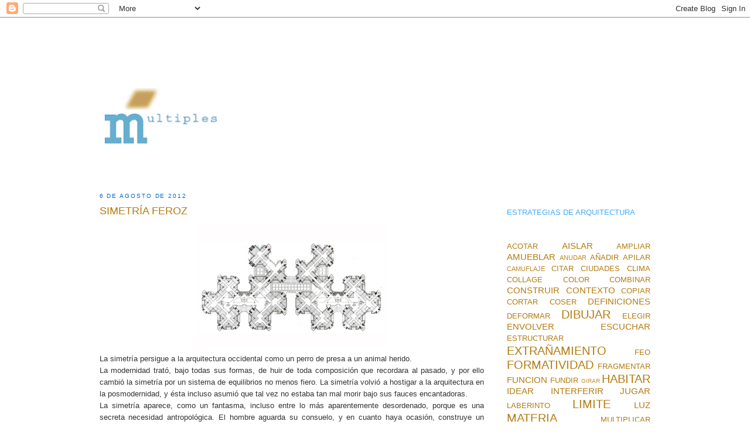

--- FILE ---
content_type: text/html; charset=UTF-8
request_url: https://www.santiagodemolina.com/2012/08/simetria-feroz.html?showComment=1344258902540
body_size: 48974
content:
<!DOCTYPE html>
<html dir='ltr' xmlns='http://www.w3.org/1999/xhtml' xmlns:b='http://www.google.com/2005/gml/b' xmlns:data='http://www.google.com/2005/gml/data' xmlns:expr='http://www.google.com/2005/gml/expr'>
<head>
<link href='https://www.blogger.com/static/v1/widgets/2944754296-widget_css_bundle.css' rel='stylesheet' type='text/css'/>
<!-- Google tag (gtag.js) -->
<script async='async' src='https://www.googletagmanager.com/gtag/js?id=G-YMZ37H1657'></script>
<script>
  window.dataLayer = window.dataLayer || [];
  function gtag(){dataLayer.push(arguments);}
  gtag('js', new Date());

  gtag('config', 'G-YMZ37H1657');
</script>
<meta content='6MpEqRz7CZnrZKzCshg8GpK3ur8_9tLcf9qFddHkeus' name='google-site-verification'/>
<meta content='text/html; charset=UTF-8' http-equiv='Content-Type'/>
<meta content='blogger' name='generator'/>
<link href='https://www.santiagodemolina.com/favicon.ico' rel='icon' type='image/x-icon'/>
<link href='https://www.santiagodemolina.com/2012/08/simetria-feroz.html' rel='canonical'/>
<link rel="alternate" type="application/atom+xml" title="multiples estrategias de arquitectura - Atom" href="https://www.santiagodemolina.com/feeds/posts/default" />
<link rel="alternate" type="application/rss+xml" title="multiples estrategias de arquitectura - RSS" href="https://www.santiagodemolina.com/feeds/posts/default?alt=rss" />
<link rel="service.post" type="application/atom+xml" title="multiples estrategias de arquitectura - Atom" href="https://www.blogger.com/feeds/6261509381873087395/posts/default" />

<link rel="alternate" type="application/atom+xml" title="multiples estrategias de arquitectura - Atom" href="https://www.santiagodemolina.com/feeds/4477294721221537420/comments/default" />
<!--Can't find substitution for tag [blog.ieCssRetrofitLinks]-->
<link href='https://blogger.googleusercontent.com/img/b/R29vZ2xl/AVvXsEgXg_C2Z_PZGRtOT7vlhtDA37w9KuoI_ck2Y3DthQp4TAdiqPfzBSlzameDfDSCUUxuYE6w_2aNJ1NDj4xgQZXCUh_f61-qLfryIrWGR_NxU8EC3EYo55K2_6Z8Y2KDY1uBe619T3CbX8o/s320/HERMAN+HERTZBERGER,Proyecto,+Fuente+imagen+Hertzberger+thames+and+Hudson.jpg' rel='image_src'/>
<meta content='https://www.santiagodemolina.com/2012/08/simetria-feroz.html' property='og:url'/>
<meta content='SIMETRÍA FEROZ' property='og:title'/>
<meta content='Arquitectura con Santiago de Molina. Reflexiones sobre las estrategias de arquitectura, crítica y edificios. Únete hoy a la comunidad' property='og:description'/>
<meta content='https://blogger.googleusercontent.com/img/b/R29vZ2xl/AVvXsEgXg_C2Z_PZGRtOT7vlhtDA37w9KuoI_ck2Y3DthQp4TAdiqPfzBSlzameDfDSCUUxuYE6w_2aNJ1NDj4xgQZXCUh_f61-qLfryIrWGR_NxU8EC3EYo55K2_6Z8Y2KDY1uBe619T3CbX8o/w1200-h630-p-k-no-nu/HERMAN+HERTZBERGER,Proyecto,+Fuente+imagen+Hertzberger+thames+and+Hudson.jpg' property='og:image'/>
<title>multiples estrategias de arquitectura: SIMETRÍA FEROZ</title>
<meta content='Multiples estrategias de arquitectura ' name='title'/>
<meta content='Arquitectura con Santiago de Molina. Reflexiones sobre las estrategias de arquitectura, crítica y edificios. Únete hoy a la comunidad' name='description'/>
<meta content='Architecture, arquitectura' name='keywords'/>
<meta content='index, follow' name='robots'/>
<meta content='text/html; charset=utf-8' http-equiv='Content-Type'/>
<meta content='es,en' http-equiv='content-language'/>
<meta content='6 days' name='revisit-after'/>
<meta content='Santiago de Molina' name='author'/>
<style id='page-skin-1' type='text/css'><!--
/*
-----------------------------------------------
Blogger Template Style
Name:     Minima Stretch
Designer: Douglas Bowman / Darren Delaye
URL:      www.stopdesign.com
Date:     26 Feb 2004
----------------------------------------------- */
/* Variable definitions
====================
<Variable name="bgcolor" description="Page Background Color"
type="color" default="#fff">
<Variable name="textcolor" description="Text Color"
type="color" default="#333">
<Variable name="linkcolor" description="Link Color"
type="color" default="#58a">
<Variable name="pagetitlecolor" description="Blog Title Color"
type="color" default="#666">
<Variable name="descriptioncolor" description="Blog Description Color"
type="color" default="#999">
<Variable name="titlecolor" description="Post Title Color"
type="color" default="#c60">
<Variable name="bordercolor" description="Border Color"
type="color" default="#ccc">
<Variable name="sidebarcolor" description="Sidebar Title Color"
type="color" default="#999">
<Variable name="sidebartextcolor" description="Sidebar Text Color"
type="color" default="#666">
<Variable name="visitedlinkcolor" description="Visited Link Color"
type="color" default="#999">
<Variable name="bodyfont" description="Text Font"
type="font" default="normal normal 100% Georgia, Serif">
<Variable name="headerfont" description="Sidebar Title Font"
type="font"
default="normal normal 78% 'Trebuchet MS',Trebuchet,Arial,Verdana,Sans-serif">
<Variable name="pagetitlefont" description="Blog Title Font"
type="font"
default="normal normal 200% Georgia, Serif">
<Variable name="descriptionfont" description="Blog Description Font"
type="font"
default="normal normal 78% 'Trebuchet MS', Trebuchet, Arial, Verdana, Sans-serif">
<Variable name="postfooterfont" description="Post Footer Font"
type="font"
default="normal normal 78% 'Trebuchet MS', Trebuchet, Arial, Verdana, Sans-serif">
<Variable name="startSide" description="Start side in blog language"
type="automatic" default="left">
<Variable name="endSide" description="End side in blog language"
type="automatic" default="right">
*/
/* Use this with templates/template-twocol.html */
body, .body-fauxcolumn-outer {
background:#ffffff;
margin:0;
color:#333333;
font:x-small Georgia Serif;
font-size/* */:/**/small;
font-size: /**/small;
text-align: center;
}
a:link {
color:#b47b10;
text-decoration:none;
}
a:visited {
color:#b47b10;
text-decoration:none;
}
a:hover {
color:#b47b10;
text-decoration:underline;
}
a img {
border-width:0;
}
/* Header
-----------------------------------------------
*/
#header-wrapper {
margin:0 2% 10px;
border:1px solid #ffffff;
}
#header {
margin: 5px;
border: 1px solid #ffffff;
text-align: center;
color:#3D81EE;
}
#header-inner {
background-position: center;
margin-left: auto;
margin-right: auto;
}
#header h1 {
margin:5px 5px 0;
padding:15px 20px .25em;
line-height:1.2em;
text-transform:uppercase;
letter-spacing:.2em;
font: normal bold 584% Courier, monospace;
}
#header a {
color:#3D81EE;
text-decoration:none;
}
#header a:hover {
color:#3D81EE;
}
#header .description {
margin:0 5px 5px;
padding:0 20px 15px;
text-transform:uppercase;
letter-spacing:.2em;
line-height: 1.4em;
font: normal normal 105% 'Trebuchet MS', Trebuchet, Arial, Verdana, Sans-serif;
color: #ffffff;
}
#header img {
margin-left: 0;
margin-right: auto;
padding-bottom:50px
}
/* Outer-Wrapper
----------------------------------------------- */
#outer-wrapper {
margin:0;
padding-top:100px;
padding-bottom:10px;
padding-left:150px;
padding-right:150px;
text-align:left;
font: normal normal 98% Trebuchet, Trebuchet MS, Arial, sans-serif;
}
#main-wrapper {
margin-left: 2%;
width: 67%;
float: left;
display: inline;       /* fix for doubling margin in IE */
word-wrap: break-word; /* fix for long text breaking sidebar float in IE */
overflow: hidden;      /* fix for long non-text content breaking IE sidebar float */
}
#sidebar-wrapper {
margin-right: 2%;
width: 25%;
float: right;
display: inline;       /* fix for doubling margin in IE */
word-wrap: break-word; /* fix for long text breaking sidebar float in IE */
overflow: hidden;      /* fix for long non-text content breaking IE sidebar float */
}
/* Headings
----------------------------------------------- */
h2 {
margin:1.5em 0 .75em;
font:normal normal 75% 'Trebuchet MS',Trebuchet,Arial,Verdana,Sans-serif;
line-height: 1.4em;
text-transform:uppercase;
letter-spacing:.2em;
color:#0066CC;
}
/* Posts
-----------------------------------------------
*/
h2.date-header {
margin:1.5em 0 .5em;
}
.post {
margin:.5em 0 1.5em;
border-bottom:1px dotted #ffffff;
padding-bottom:1.5em;
}
.post h3 {
margin:.25em 0 0;
padding:0 0 4px;
font-size:140%;
font-weight:normal;
line-height:1.4em;
color:#b47b10;
}
.post h3 a, .post h3 a:visited, .post h3 strong {
display:block;
text-decoration:none;
color:#b47b10;
font-weight:normal;
}
.post h3 strong, .post h3 a:hover {
color:#333333;
}
.post-body {
margin:0 0 .75em;
line-height:1.6em;
}
.post-body blockquote {
line-height:1.3em;
}
.post-footer {
margin: .75em 0;
color:#0066CC;
text-transform:uppercase;
letter-spacing:.1em;
font: normal normal 70% 'Trebuchet MS', Trebuchet, Arial, Verdana, Sans-serif;
line-height: 1.4em;
}
.comment-link {
margin-left:.6em;
}
.post img {
padding:4px;
border:1px solid #ffffff;
}
.post blockquote {
margin:1em 20px;
}
.post blockquote p {
margin:.75em 0;
}
/* Comments
----------------------------------------------- */
#comments h4 {
margin:1em 0;
font-weight: bold;
line-height: 1.4em;
text-transform:uppercase;
letter-spacing:.2em;
color: #0066CC;
}
#comments-block {
margin:1em 0 1.5em;
line-height:1.6em;
}
#comments-block .comment-author {
margin:.5em 0;
}
#comments-block .comment-body {
margin:.25em 0 0;
}
#comments-block .comment-footer {
margin:-.25em 0 2em;
line-height: 1.4em;
text-transform:uppercase;
letter-spacing:.1em;
}
#comments-block .comment-body p {
margin:0 0 .75em;
}
.deleted-comment {
font-style:italic;
color:gray;
}
.feed-links {
clear: both;
line-height: 2.5em;
}
#blog-pager-newer-link {
float: left;
}
#blog-pager-older-link {
float: right;
}
#blog-pager {
text-align: center;
}
/* Sidebar Content
----------------------------------------------- */
.sidebar {
color: #b3b3b3;
line-height: 1.5em;
}
.sidebar ul {
list-style:none;
margin:0 0 0;
padding:0 0 0;
}
.sidebar li {
margin:0;
padding-top:0;
padding-right:0;
padding-bottom:.25em;
padding-left:15px;
text-indent:0px;
line-height:1.5em;
}
.sidebar .widget, .main .widget {
border-bottom:1px dotted #ffffff;
margin:0 0 1.5em;
padding:0 0 1.5em;
}
.main .Blog {
border-bottom-width: 0;
}
/* Profile
----------------------------------------------- */
.profile-img {
float: left;
margin-top: 0;
margin-right: 5px;
margin-bottom: 5px;
margin-left: 0;
padding: 4px;
border: 1px solid #ffffff;
}
.profile-data {
margin:0;
text-transform:uppercase;
letter-spacing:.1em;
font: normal normal 70% 'Trebuchet MS', Trebuchet, Arial, Verdana, Sans-serif;
color: #0066CC;
font-weight: bold;
line-height: 1.6em;
}
.profile-datablock {
margin:.5em 0 .5em;
}
.profile-textblock {
margin: 0.5em 0;
line-height: 1.6em;
}
.profile-link {
font: normal normal 70% 'Trebuchet MS', Trebuchet, Arial, Verdana, Sans-serif;
text-transform: uppercase;
letter-spacing: .1em;
}
/* Footer
----------------------------------------------- */
#footer {
width:660px;
clear:both;
margin:0 auto;
padding-top:15px;
line-height: 1.6em;
text-transform:uppercase;
letter-spacing:.1em;
text-align: center;
}

--></style>
<link href='https://www.blogger.com/dyn-css/authorization.css?targetBlogID=6261509381873087395&amp;zx=8046fd58-57f5-4b8f-b7e6-d7298bfbdaf1' media='none' onload='if(media!=&#39;all&#39;)media=&#39;all&#39;' rel='stylesheet'/><noscript><link href='https://www.blogger.com/dyn-css/authorization.css?targetBlogID=6261509381873087395&amp;zx=8046fd58-57f5-4b8f-b7e6-d7298bfbdaf1' rel='stylesheet'/></noscript>
<meta name='google-adsense-platform-account' content='ca-host-pub-1556223355139109'/>
<meta name='google-adsense-platform-domain' content='blogspot.com'/>

</head>
<link href='https://fonts.googleapis.com/css?family=Roboto+Condensed' rel='stylesheet'/>
<body>
<div class='navbar section' id='navbar'><div class='widget Navbar' data-version='1' id='Navbar1'><script type="text/javascript">
    function setAttributeOnload(object, attribute, val) {
      if(window.addEventListener) {
        window.addEventListener('load',
          function(){ object[attribute] = val; }, false);
      } else {
        window.attachEvent('onload', function(){ object[attribute] = val; });
      }
    }
  </script>
<div id="navbar-iframe-container"></div>
<script type="text/javascript" src="https://apis.google.com/js/platform.js"></script>
<script type="text/javascript">
      gapi.load("gapi.iframes:gapi.iframes.style.bubble", function() {
        if (gapi.iframes && gapi.iframes.getContext) {
          gapi.iframes.getContext().openChild({
              url: 'https://www.blogger.com/navbar/6261509381873087395?po\x3d4477294721221537420\x26origin\x3dhttps://www.santiagodemolina.com',
              where: document.getElementById("navbar-iframe-container"),
              id: "navbar-iframe"
          });
        }
      });
    </script><script type="text/javascript">
(function() {
var script = document.createElement('script');
script.type = 'text/javascript';
script.src = '//pagead2.googlesyndication.com/pagead/js/google_top_exp.js';
var head = document.getElementsByTagName('head')[0];
if (head) {
head.appendChild(script);
}})();
</script>
</div></div>
<div id='outer-wrapper'><div id='wrap2'>
<!-- skip links for text browsers -->
<span id='skiplinks' style='display:none;'>
<a href='#main'>skip to main </a> |
      <a href='#sidebar'>skip to sidebar</a>
</span>
<div id='header-wrapper'>
<div class='header section' id='header'><div class='widget Header' data-version='1' id='Header1'>
<div id='header-inner'>
<a href='https://www.santiagodemolina.com/' style='display: block'>
<img alt='multiples estrategias de arquitectura' height='110px; ' id='Header1_headerimg' src='https://blogger.googleusercontent.com/img/b/R29vZ2xl/AVvXsEhm9EBcDy1VJ-e6WHO5xBgLW_fzEaWoeoJhWi6CdIl2DPXeBQCrNel9UEQ3MQI0I0-N9osoVAHo6B6HEB77glTqnCZZh0NzbmwN7KzpJjioMu-pAkzIDoiCg98IksKwPMea9OvNcYVD5co/s494/MULTIPLES-estrategias-2.gif' style='display: block' width='494px; '/>
</a>
</div>
</div></div>
</div>
<div id='content-wrapper'>
<div id='crosscol-wrapper' style='text-align:center'>
<div class='crosscol no-items section' id='crosscol'></div>
</div>
<div id='main-wrapper'>
<div class='main section' id='main'><div class='widget Blog' data-version='1' id='Blog1'>
<div class='blog-posts hfeed'>

          <div class="date-outer">
        
<h2 class='date-header'><span>6 de agosto de 2012</span></h2>

          <div class="date-posts">
        
<div class='post-outer'>
<div class='post hentry' itemprop='blogPost' itemscope='itemscope' itemtype='http://schema.org/BlogPosting'>
<meta content='https://blogger.googleusercontent.com/img/b/R29vZ2xl/AVvXsEgXg_C2Z_PZGRtOT7vlhtDA37w9KuoI_ck2Y3DthQp4TAdiqPfzBSlzameDfDSCUUxuYE6w_2aNJ1NDj4xgQZXCUh_f61-qLfryIrWGR_NxU8EC3EYo55K2_6Z8Y2KDY1uBe619T3CbX8o/s320/HERMAN+HERTZBERGER,Proyecto,+Fuente+imagen+Hertzberger+thames+and+Hudson.jpg' itemprop='image_url'/>
<meta content='6261509381873087395' itemprop='blogId'/>
<meta content='4477294721221537420' itemprop='postId'/>
<a name='4477294721221537420'></a>
<h3 class='post-title entry-title' itemprop='name'>
SIMETRÍA FEROZ
</h3>
<div class='post-header'>
<div class='post-header-line-1'></div>
</div>
<div class='post-body entry-content' id='post-body-4477294721221537420' itemprop='description articleBody'>
<div style="text-align: justify;">
<div class="separator" style="clear: both; text-align: center;">
<a href="https://blogger.googleusercontent.com/img/b/R29vZ2xl/AVvXsEgXg_C2Z_PZGRtOT7vlhtDA37w9KuoI_ck2Y3DthQp4TAdiqPfzBSlzameDfDSCUUxuYE6w_2aNJ1NDj4xgQZXCUh_f61-qLfryIrWGR_NxU8EC3EYo55K2_6Z8Y2KDY1uBe619T3CbX8o/s1600/HERMAN+HERTZBERGER,Proyecto,+Fuente+imagen+Hertzberger+thames+and+Hudson.jpg" imageanchor="1" style="margin-left: 1em; margin-right: 1em;"><img border="0" height="211" src="https://blogger.googleusercontent.com/img/b/R29vZ2xl/AVvXsEgXg_C2Z_PZGRtOT7vlhtDA37w9KuoI_ck2Y3DthQp4TAdiqPfzBSlzameDfDSCUUxuYE6w_2aNJ1NDj4xgQZXCUh_f61-qLfryIrWGR_NxU8EC3EYo55K2_6Z8Y2KDY1uBe619T3CbX8o/s320/HERMAN+HERTZBERGER,Proyecto,+Fuente+imagen+Hertzberger+thames+and+Hudson.jpg" width="320" /></a></div>
</div>
<div style="text-align: justify;">
La simetría persigue a la arquitectura occidental como un perro de presa a un animal herido. </div>
<div style="text-align: justify;">
La modernidad trató, bajo todas sus formas, de huir de toda composición que recordara al pasado, y por ello cambió la simetría por un sistema de equilibrios no menos fiero. La simetría volvió a hostigar a la arquitectura en la posmodernidad, y ésta incluso asumió que tal vez no estaba tan mal morir bajo sus fauces encantadoras. </div>
<div style="text-align: justify;">
La simetría aparece, como un fantasma, incluso entre lo más aparentemente desordenado, porque es una secreta necesidad antropológica. El hombre aguarda su consuelo, y en cuanto haya ocasión, construye un universo mentalmente simétrico porque, para su tranquilidad, todo debe aspirar al equilibrio.</div>
<div style="text-align: justify;">
Pero si la arquitectura ansía la simetría como objeto lúdico, lo hace no solo por motivos metafísicos, sino de pura economía. Porque la simetría simplifica, y porque gracias a su presencia se construye y equilibra sin necesidad de costosa materia y con la mitad de esfuerzo mental.</div>
<div style="text-align: justify;">
La simetría aparece comprensiblemente en Venturi, en Rossi y en Kahn, pero también, como aquí e incómodamente, en Hertzberger. O en Mies, en quien, por cierto, se ha logrado obviar siquiera hablar de ella, como una visión extirpada en la que ya ni se percibe su presencia. Porque si la simetría es una bestia depredadora, hay quien ha creído domesticarla con algo de carnaza y de celo.</div>
<div style="text-align: justify;">
Pero, &#191;de donde proviene su violencia oculta?, &#191;gracias a que mecanismos nos amenaza?. La respuesta se encuentra en el mismo lugar que hace de los espejos máquinas inquietantes: del miedo a lo doble, a la copia y a lo falso. Del miedo a pensar que existe un lugar exacto, solo un poco más allá, en el que habita un doble nuestro. O del miedo a que seamos nosotros su doble falsificado y prescindible.</div>
<div style="text-align: justify;">
La simetría siempre retorna, siempre aflora,- como por otro lado la asimetría-, y no es ni vieja ni nueva. Simplemente está ahí, esperando para jugar, a la mínima ocasión, su juego preferido, la arquitectura. </div>
<div style='clear: both;'></div>
</div>
<div class='post-footer'>
<div class='post-footer-line post-footer-line-1'><span class='post-backlinks post-comment-link'>
</span>
<span class='post-author vcard'>
Publicado por
<span class='fn' itemprop='author' itemscope='itemscope' itemtype='http://schema.org/Person'>
<meta content='https://www.blogger.com/profile/02469566816364965874' itemprop='url'/>
<a class='g-profile' href='https://www.blogger.com/profile/02469566816364965874' rel='author' title='author profile'>
<span itemprop='name'>Santiago de Molina</span>
</a>
</span>
</span>
<span class='post-icons'>
<span class='item-action'>
<a href='https://www.blogger.com/email-post/6261509381873087395/4477294721221537420' title='Enviar entrada por correo electrónico'>
<img alt="" class="icon-action" height="13" src="//img1.blogblog.com/img/icon18_email.gif" width="18">
</a>
</span>
<span class='item-control blog-admin pid-603992741'>
<a href='https://www.blogger.com/post-edit.g?blogID=6261509381873087395&postID=4477294721221537420&from=pencil' title='Editar entrada'>
<img alt='' class='icon-action' height='18' src='https://resources.blogblog.com/img/icon18_edit_allbkg.gif' width='18'/>
</a>
</span>
</span>
</div>
<div class='post-footer-line post-footer-line-2'></div>
<div class='post-footer-line post-footer-line-3'><span class='post-labels'>
Etiquetas:
<a href='https://www.santiagodemolina.com/search/label/COPIAR' rel='tag'>COPIAR</a>,
<a href='https://www.santiagodemolina.com/search/label/MULTIPLICAR' rel='tag'>MULTIPLICAR</a>,
<a href='https://www.santiagodemolina.com/search/label/REPETIR' rel='tag'>REPETIR</a>
</span>
<span class='post-comment-link'>
</span>
</div>
</div>
</div>
<div class='comments' id='comments'>
<a name='comments'></a>
<h4>8 comentarios:</h4>
<div id='Blog1_comments-block-wrapper'>
<dl class='' id='comments-block'>
<dt class='comment-author anon-comment-icon' id='c6437865736779302121'>
<a name='c6437865736779302121'></a>
<a href='http://arquitextonica.net' rel='nofollow'>Miguel</a>
dijo...
</dt>
<dd class='comment-body' id='Blog1_cmt-6437865736779302121'>
<p>
Acertadísimo. Quizás explica también el por qué de que muchos tratemos torpemente de esquivarla. &#191;Puede ser por incorformismo?&#191;Porque en si misma, en ese liberarnos del esfuerzo de pensar se nos antoje &quot;facilona&quot;?
</p>
</dd>
<dd class='comment-footer'>
<span class='comment-timestamp'>
<a href='https://www.santiagodemolina.com/2012/08/simetria-feroz.html?showComment=1344240435239#c6437865736779302121' title='comment permalink'>
6 de agosto de 2012 a las 10:07
</a>
<span class='item-control blog-admin pid-1666871073'>
<a class='comment-delete' href='https://www.blogger.com/comment/delete/6261509381873087395/6437865736779302121' title='Eliminar comentario'>
<img src='https://resources.blogblog.com/img/icon_delete13.gif'/>
</a>
</span>
</span>
</dd>
<dt class='comment-author blog-author blogger-comment-icon' id='c8744364807612037639'>
<a name='c8744364807612037639'></a>
<a href='https://www.blogger.com/profile/02469566816364965874' rel='nofollow'>Santiago de Molina</a>
dijo...
</dt>
<dd class='comment-body' id='Blog1_cmt-8744364807612037639'>
<p>
Gracias, Miguel!<br />Seguramente también la evitamos por en uso que ha hecho la historia de ella. <br />Y es que es de los únicos sistemas compositivos que tienen significado por si mismo.<br />Saludos!!
</p>
</dd>
<dd class='comment-footer'>
<span class='comment-timestamp'>
<a href='https://www.santiagodemolina.com/2012/08/simetria-feroz.html?showComment=1344244295945#c8744364807612037639' title='comment permalink'>
6 de agosto de 2012 a las 11:11
</a>
<span class='item-control blog-admin pid-603992741'>
<a class='comment-delete' href='https://www.blogger.com/comment/delete/6261509381873087395/8744364807612037639' title='Eliminar comentario'>
<img src='https://resources.blogblog.com/img/icon_delete13.gif'/>
</a>
</span>
</span>
</dd>
<dt class='comment-author blogger-comment-icon' id='c2305704838055840119'>
<a name='c2305704838055840119'></a>
<a href='https://www.blogger.com/profile/13266280306143151453' rel='nofollow'>Javier Echepare</a>
dijo...
</dt>
<dd class='comment-body' id='Blog1_cmt-2305704838055840119'>
<p>
Escapar de la símetría por sistema, por &quot;cultura&quot;, nos cierra muchas vías de desarrollo arquitectónico, al igual que adoptarla por comodidad, pensando que al menos su compañía nos salvará.<br /><br />Gracias Santiago por tus reflexiones, esperamos con impaciencia tu nueva publicación.<br />Salu2
</p>
</dd>
<dd class='comment-footer'>
<span class='comment-timestamp'>
<a href='https://www.santiagodemolina.com/2012/08/simetria-feroz.html?showComment=1344258902540#c2305704838055840119' title='comment permalink'>
6 de agosto de 2012 a las 15:15
</a>
<span class='item-control blog-admin pid-1848098013'>
<a class='comment-delete' href='https://www.blogger.com/comment/delete/6261509381873087395/2305704838055840119' title='Eliminar comentario'>
<img src='https://resources.blogblog.com/img/icon_delete13.gif'/>
</a>
</span>
</span>
</dd>
<dt class='comment-author blog-author blogger-comment-icon' id='c4301334882017982950'>
<a name='c4301334882017982950'></a>
<a href='https://www.blogger.com/profile/02469566816364965874' rel='nofollow'>Santiago de Molina</a>
dijo...
</dt>
<dd class='comment-body' id='Blog1_cmt-4301334882017982950'>
<p>
Gracias por tu comentario, Javier.<br />Y gracias por los ánimos!
</p>
</dd>
<dd class='comment-footer'>
<span class='comment-timestamp'>
<a href='https://www.santiagodemolina.com/2012/08/simetria-feroz.html?showComment=1344280413269#c4301334882017982950' title='comment permalink'>
6 de agosto de 2012 a las 21:13
</a>
<span class='item-control blog-admin pid-603992741'>
<a class='comment-delete' href='https://www.blogger.com/comment/delete/6261509381873087395/4301334882017982950' title='Eliminar comentario'>
<img src='https://resources.blogblog.com/img/icon_delete13.gif'/>
</a>
</span>
</span>
</dd>
<dt class='comment-author blogger-comment-icon' id='c6794386473201917529'>
<a name='c6794386473201917529'></a>
<a href='https://www.blogger.com/profile/04509250923967267808' rel='nofollow'>ChusdB</a>
dijo...
</dt>
<dd class='comment-body' id='Blog1_cmt-6794386473201917529'>
<p>
La verdad, Santiago, la simetría siempre me ha parecido una falsa realidad. Nada es auténticamente simétrico, incluso el refejo. En arquitectura la simetría me &quot;duele&quot; no se como explicarlo es una sensación incómoda. Me encanta tu entrada en la que, paradojas de arquitectura, que las hay y muchas,  hablando de simetría  se lee otra entrada paralela sobre la asimetría, buen verano.
</p>
</dd>
<dd class='comment-footer'>
<span class='comment-timestamp'>
<a href='https://www.santiagodemolina.com/2012/08/simetria-feroz.html?showComment=1344878670506#c6794386473201917529' title='comment permalink'>
13 de agosto de 2012 a las 19:24
</a>
<span class='item-control blog-admin pid-1076572268'>
<a class='comment-delete' href='https://www.blogger.com/comment/delete/6261509381873087395/6794386473201917529' title='Eliminar comentario'>
<img src='https://resources.blogblog.com/img/icon_delete13.gif'/>
</a>
</span>
</span>
</dd>
<dt class='comment-author blog-author blogger-comment-icon' id='c4284846326913891032'>
<a name='c4284846326913891032'></a>
<a href='https://www.blogger.com/profile/02469566816364965874' rel='nofollow'>Santiago de Molina</a>
dijo...
</dt>
<dd class='comment-body' id='Blog1_cmt-4284846326913891032'>
<p>
Muchas gracias ChusdB,<br />No es de extrañar tu &quot;incomodidad&quot; hacia la simetría. Es generalizada en toda la modernidad.<br />También es curiosa la necesidad de hablar de simetría y asimetría como dos presencias simultáneas. Aunque solo alguna decellas este aparentemente presente.<br />Saludos!<br />
</p>
</dd>
<dd class='comment-footer'>
<span class='comment-timestamp'>
<a href='https://www.santiagodemolina.com/2012/08/simetria-feroz.html?showComment=1344899056731#c4284846326913891032' title='comment permalink'>
14 de agosto de 2012 a las 1:04
</a>
<span class='item-control blog-admin pid-603992741'>
<a class='comment-delete' href='https://www.blogger.com/comment/delete/6261509381873087395/4284846326913891032' title='Eliminar comentario'>
<img src='https://resources.blogblog.com/img/icon_delete13.gif'/>
</a>
</span>
</span>
</dd>
<dt class='comment-author anon-comment-icon' id='c6128206219841122435'>
<a name='c6128206219841122435'></a>
Carlos de Rosario
dijo...
</dt>
<dd class='comment-body' id='Blog1_cmt-6128206219841122435'>
<p>
muy bueno el artículo...creo que la insistencia en la simetría tiene que ver con una noción de &quot;belleza&quot; que tal vez hoy nos es ajena...no es casual que los rostros más bellos sean los más simétricos. Huir de esos paradigmas fue sin duda uno de los objetivos de los &quot;modernos&quot; que desde fines del siglo 19 buscaron otros caminos.
</p>
</dd>
<dd class='comment-footer'>
<span class='comment-timestamp'>
<a href='https://www.santiagodemolina.com/2012/08/simetria-feroz.html?showComment=1344981952993#c6128206219841122435' title='comment permalink'>
15 de agosto de 2012 a las 0:05
</a>
<span class='item-control blog-admin pid-1666871073'>
<a class='comment-delete' href='https://www.blogger.com/comment/delete/6261509381873087395/6128206219841122435' title='Eliminar comentario'>
<img src='https://resources.blogblog.com/img/icon_delete13.gif'/>
</a>
</span>
</span>
</dd>
<dt class='comment-author blog-author blogger-comment-icon' id='c7841960195570181487'>
<a name='c7841960195570181487'></a>
<a href='https://www.blogger.com/profile/02469566816364965874' rel='nofollow'>Santiago de Molina</a>
dijo...
</dt>
<dd class='comment-body' id='Blog1_cmt-7841960195570181487'>
<p>
Gracias, Carlos! <br />Si los rostros simétricos son mas hermosos, que extrañeza se produce sin embargo cuando se hace un espejo con medio rostro de cualquiera, verdad?.<br />La simetría perfecta parece afear y hacernos irreconocibles...<br />Que es de la arquitectura bajo una simetría perfecta?<br />En cada soldadura, en cada viga y sus armados, en cada botonera de ascensor?...
</p>
</dd>
<dd class='comment-footer'>
<span class='comment-timestamp'>
<a href='https://www.santiagodemolina.com/2012/08/simetria-feroz.html?showComment=1344985189231#c7841960195570181487' title='comment permalink'>
15 de agosto de 2012 a las 0:59
</a>
<span class='item-control blog-admin pid-603992741'>
<a class='comment-delete' href='https://www.blogger.com/comment/delete/6261509381873087395/7841960195570181487' title='Eliminar comentario'>
<img src='https://resources.blogblog.com/img/icon_delete13.gif'/>
</a>
</span>
</span>
</dd>
</dl>
</div>
<p class='comment-footer'>
<a href='https://www.blogger.com/comment/fullpage/post/6261509381873087395/4477294721221537420' onclick=''>Publicar un comentario</a>
</p>
</div>
</div>

        </div></div>
      
</div>
<div class='blog-pager' id='blog-pager'>
<span id='blog-pager-newer-link'>
<a class='blog-pager-newer-link' href='https://www.santiagodemolina.com/2012/08/el-viajar-del-arquitecto.html' id='Blog1_blog-pager-newer-link' title='Entrada más reciente'>Entrada más reciente</a>
</span>
<span id='blog-pager-older-link'>
<a class='blog-pager-older-link' href='https://www.santiagodemolina.com/2012/07/el-otro-kahn.html' id='Blog1_blog-pager-older-link' title='Entrada antigua'>Entrada antigua</a>
</span>
<a class='home-link' href='https://www.santiagodemolina.com/'>Inicio</a>
</div>
<div class='clear'></div>
<div class='post-feeds'>
<div class='feed-links'>
Suscribirse a:
<a class='feed-link' href='https://www.santiagodemolina.com/feeds/4477294721221537420/comments/default' target='_blank' type='application/atom+xml'>Enviar comentarios (Atom)</a>
</div>
</div>
</div></div>
</div>
<div id='sidebar-wrapper'>
<div class='sidebar section' id='sidebar'><div class='widget HTML' data-version='1' id='HTML5'>
<div class='widget-content'>
<!-- Global site tag (gtag.js) - Google Analytics -->
<script async="async" src="https://www.googletagmanager.com/gtag/js?id=UA-160731555-1" ></script>
<script>
  window.dataLayer = window.dataLayer || [];
  function gtag(){dataLayer.push(arguments);}
  gtag('js', new Date());

  gtag('config', 'UA-160731555-1');
</script>
</div>
<div class='clear'></div>
</div><div class='widget Text' data-version='1' id='Text4'>
<div class='widget-content'>
<span =""  style="color:#40aaff;">ESTRATEGIAS DE ARQUITECTURA</span>
</div>
<div class='clear'></div>
</div><div class='widget Label' data-version='1' id='Label2'>
<div class='widget-content cloud-label-widget-content'>
<span class='label-size label-size-3'>
<a dir='ltr' href='https://www.santiagodemolina.com/search/label/ACOTAR'>ACOTAR</a>
</span>
<span class='label-size label-size-4'>
<a dir='ltr' href='https://www.santiagodemolina.com/search/label/AISLAR'>AISLAR</a>
</span>
<span class='label-size label-size-3'>
<a dir='ltr' href='https://www.santiagodemolina.com/search/label/AMPLIAR'>AMPLIAR</a>
</span>
<span class='label-size label-size-4'>
<a dir='ltr' href='https://www.santiagodemolina.com/search/label/AMUEBLAR'>AMUEBLAR</a>
</span>
<span class='label-size label-size-2'>
<a dir='ltr' href='https://www.santiagodemolina.com/search/label/ANUDAR'>ANUDAR</a>
</span>
<span class='label-size label-size-3'>
<a dir='ltr' href='https://www.santiagodemolina.com/search/label/A%C3%91ADIR'>AÑADIR</a>
</span>
<span class='label-size label-size-3'>
<a dir='ltr' href='https://www.santiagodemolina.com/search/label/APILAR'>APILAR</a>
</span>
<span class='label-size label-size-2'>
<a dir='ltr' href='https://www.santiagodemolina.com/search/label/CAMUFLAJE'>CAMUFLAJE</a>
</span>
<span class='label-size label-size-3'>
<a dir='ltr' href='https://www.santiagodemolina.com/search/label/CITAR'>CITAR</a>
</span>
<span class='label-size label-size-3'>
<a dir='ltr' href='https://www.santiagodemolina.com/search/label/CIUDADES'>CIUDADES</a>
</span>
<span class='label-size label-size-3'>
<a dir='ltr' href='https://www.santiagodemolina.com/search/label/CLIMA'>CLIMA</a>
</span>
<span class='label-size label-size-3'>
<a dir='ltr' href='https://www.santiagodemolina.com/search/label/COLLAGE'>COLLAGE</a>
</span>
<span class='label-size label-size-3'>
<a dir='ltr' href='https://www.santiagodemolina.com/search/label/COLOR'>COLOR</a>
</span>
<span class='label-size label-size-3'>
<a dir='ltr' href='https://www.santiagodemolina.com/search/label/COMBINAR'>COMBINAR</a>
</span>
<span class='label-size label-size-4'>
<a dir='ltr' href='https://www.santiagodemolina.com/search/label/CONSTRUIR'>CONSTRUIR</a>
</span>
<span class='label-size label-size-4'>
<a dir='ltr' href='https://www.santiagodemolina.com/search/label/CONTEXTO'>CONTEXTO</a>
</span>
<span class='label-size label-size-3'>
<a dir='ltr' href='https://www.santiagodemolina.com/search/label/COPIAR'>COPIAR</a>
</span>
<span class='label-size label-size-3'>
<a dir='ltr' href='https://www.santiagodemolina.com/search/label/CORTAR'>CORTAR</a>
</span>
<span class='label-size label-size-3'>
<a dir='ltr' href='https://www.santiagodemolina.com/search/label/COSER'>COSER</a>
</span>
<span class='label-size label-size-4'>
<a dir='ltr' href='https://www.santiagodemolina.com/search/label/DEFINICIONES'>DEFINICIONES</a>
</span>
<span class='label-size label-size-3'>
<a dir='ltr' href='https://www.santiagodemolina.com/search/label/DEFORMAR'>DEFORMAR</a>
</span>
<span class='label-size label-size-5'>
<a dir='ltr' href='https://www.santiagodemolina.com/search/label/DIBUJAR'>DIBUJAR</a>
</span>
<span class='label-size label-size-3'>
<a dir='ltr' href='https://www.santiagodemolina.com/search/label/ELEGIR'>ELEGIR</a>
</span>
<span class='label-size label-size-4'>
<a dir='ltr' href='https://www.santiagodemolina.com/search/label/ENVOLVER'>ENVOLVER</a>
</span>
<span class='label-size label-size-4'>
<a dir='ltr' href='https://www.santiagodemolina.com/search/label/ESCUCHAR'>ESCUCHAR</a>
</span>
<span class='label-size label-size-3'>
<a dir='ltr' href='https://www.santiagodemolina.com/search/label/ESTRUCTURAR'>ESTRUCTURAR</a>
</span>
<span class='label-size label-size-5'>
<a dir='ltr' href='https://www.santiagodemolina.com/search/label/EXTRA%C3%91AMIENTO'>EXTRAÑAMIENTO</a>
</span>
<span class='label-size label-size-3'>
<a dir='ltr' href='https://www.santiagodemolina.com/search/label/FEO'>FEO</a>
</span>
<span class='label-size label-size-5'>
<a dir='ltr' href='https://www.santiagodemolina.com/search/label/FORMATIVIDAD'>FORMATIVIDAD</a>
</span>
<span class='label-size label-size-3'>
<a dir='ltr' href='https://www.santiagodemolina.com/search/label/FRAGMENTAR'>FRAGMENTAR</a>
</span>
<span class='label-size label-size-4'>
<a dir='ltr' href='https://www.santiagodemolina.com/search/label/FUNCION'>FUNCION</a>
</span>
<span class='label-size label-size-3'>
<a dir='ltr' href='https://www.santiagodemolina.com/search/label/FUNDIR'>FUNDIR</a>
</span>
<span class='label-size label-size-1'>
<a dir='ltr' href='https://www.santiagodemolina.com/search/label/GIRAR'>GIRAR</a>
</span>
<span class='label-size label-size-5'>
<a dir='ltr' href='https://www.santiagodemolina.com/search/label/HABITAR'>HABITAR</a>
</span>
<span class='label-size label-size-4'>
<a dir='ltr' href='https://www.santiagodemolina.com/search/label/IDEAR'>IDEAR</a>
</span>
<span class='label-size label-size-4'>
<a dir='ltr' href='https://www.santiagodemolina.com/search/label/INTERFERIR'>INTERFERIR</a>
</span>
<span class='label-size label-size-4'>
<a dir='ltr' href='https://www.santiagodemolina.com/search/label/JUGAR'>JUGAR</a>
</span>
<span class='label-size label-size-3'>
<a dir='ltr' href='https://www.santiagodemolina.com/search/label/LABERINTO'>LABERINTO</a>
</span>
<span class='label-size label-size-5'>
<a dir='ltr' href='https://www.santiagodemolina.com/search/label/LIMITE'>LIMITE</a>
</span>
<span class='label-size label-size-4'>
<a dir='ltr' href='https://www.santiagodemolina.com/search/label/LUZ'>LUZ</a>
</span>
<span class='label-size label-size-5'>
<a dir='ltr' href='https://www.santiagodemolina.com/search/label/MATERIA'>MATERIA</a>
</span>
<span class='label-size label-size-3'>
<a dir='ltr' href='https://www.santiagodemolina.com/search/label/MULTIPLICAR'>MULTIPLICAR</a>
</span>
<span class='label-size label-size-3'>
<a dir='ltr' href='https://www.santiagodemolina.com/search/label/NOMBRAR'>NOMBRAR</a>
</span>
<span class='label-size label-size-2'>
<a dir='ltr' href='https://www.santiagodemolina.com/search/label/N%C3%9AMERO'>NÚMERO</a>
</span>
<span class='label-size label-size-4'>
<a dir='ltr' href='https://www.santiagodemolina.com/search/label/OBSESIONES'>OBSESIONES</a>
</span>
<span class='label-size label-size-4'>
<a dir='ltr' href='https://www.santiagodemolina.com/search/label/OCULTAR'>OCULTAR</a>
</span>
<span class='label-size label-size-2'>
<a dir='ltr' href='https://www.santiagodemolina.com/search/label/PARTICIPACION'>PARTICIPACION</a>
</span>
<span class='label-size label-size-5'>
<a dir='ltr' href='https://www.santiagodemolina.com/search/label/PERSONAJES'>PERSONAJES</a>
</span>
<span class='label-size label-size-3'>
<a dir='ltr' href='https://www.santiagodemolina.com/search/label/PESAR'>PESAR</a>
</span>
<span class='label-size label-size-4'>
<a dir='ltr' href='https://www.santiagodemolina.com/search/label/PROFESION'>PROFESION</a>
</span>
<span class='label-size label-size-3'>
<a dir='ltr' href='https://www.santiagodemolina.com/search/label/RECICLAR'>RECICLAR</a>
</span>
<span class='label-size label-size-3'>
<a dir='ltr' href='https://www.santiagodemolina.com/search/label/REDUCIR'>REDUCIR</a>
</span>
<span class='label-size label-size-4'>
<a dir='ltr' href='https://www.santiagodemolina.com/search/label/REPETIR'>REPETIR</a>
</span>
<span class='label-size label-size-4'>
<a dir='ltr' href='https://www.santiagodemolina.com/search/label/RESISTENCIAS'>RESISTENCIAS</a>
</span>
<span class='label-size label-size-3'>
<a dir='ltr' href='https://www.santiagodemolina.com/search/label/RESUMIR'>RESUMIR</a>
</span>
<span class='label-size label-size-4'>
<a dir='ltr' href='https://www.santiagodemolina.com/search/label/SENCILLEZ'>SENCILLEZ</a>
</span>
<span class='label-size label-size-4'>
<a dir='ltr' href='https://www.santiagodemolina.com/search/label/SUBVERTIR'>SUBVERTIR</a>
</span>
<span class='label-size label-size-3'>
<a dir='ltr' href='https://www.santiagodemolina.com/search/label/SUPRIMIR'>SUPRIMIR</a>
</span>
<span class='label-size label-size-3'>
<a dir='ltr' href='https://www.santiagodemolina.com/search/label/T%C3%81CTICAS'>TÁCTICAS</a>
</span>
<span class='label-size label-size-5'>
<a dir='ltr' href='https://www.santiagodemolina.com/search/label/TIEMPO'>TIEMPO</a>
</span>
<span class='label-size label-size-3'>
<a dir='ltr' href='https://www.santiagodemolina.com/search/label/TOCAR'>TOCAR</a>
</span>
<span class='label-size label-size-5'>
<a dir='ltr' href='https://www.santiagodemolina.com/search/label/TRANSITO'>TRANSITO</a>
</span>
<span class='label-size label-size-3'>
<a dir='ltr' href='https://www.santiagodemolina.com/search/label/TRASFORMAR'>TRASFORMAR</a>
</span>
<span class='label-size label-size-2'>
<a dir='ltr' href='https://www.santiagodemolina.com/search/label/TRASPLANTAR'>TRASPLANTAR</a>
</span>
<span class='label-size label-size-4'>
<a dir='ltr' href='https://www.santiagodemolina.com/search/label/UMBRAL'>UMBRAL</a>
</span>
<span class='label-size label-size-3'>
<a dir='ltr' href='https://www.santiagodemolina.com/search/label/UTOPIA'>UTOPIA</a>
</span>
<span class='label-size label-size-4'>
<a dir='ltr' href='https://www.santiagodemolina.com/search/label/VACIAR'>VACIAR</a>
</span>
<span class='label-size label-size-4'>
<a dir='ltr' href='https://www.santiagodemolina.com/search/label/VENTANA'>VENTANA</a>
</span>
<span class='label-size label-size-5'>
<a dir='ltr' href='https://www.santiagodemolina.com/search/label/VER'>VER</a>
</span>
<div class='clear'></div>
</div>
</div><div class='widget BlogSearch' data-version='1' id='BlogSearch1'>
<h2 class='title'>BUSCA EN MULTIPLES ESTRATEGIAS</h2>
<div class='widget-content'>
<div id='BlogSearch1_form'>
<form action='https://www.santiagodemolina.com/search' class='gsc-search-box' target='_top'>
<table cellpadding='0' cellspacing='0' class='gsc-search-box'>
<tbody>
<tr>
<td class='gsc-input'>
<input autocomplete='off' class='gsc-input' name='q' size='10' title='search' type='text' value=''/>
</td>
<td class='gsc-search-button'>
<input class='gsc-search-button' title='search' type='submit' value='Buscar'/>
</td>
</tr>
</tbody>
</table>
</form>
</div>
</div>
<div class='clear'></div>
</div><div class='widget HTML' data-version='1' id='HTML2'>
<div class='widget-content'>
<a href="https://instagram.com/santidemolina/"><img src="https://blogger.googleusercontent.com/img/b/R29vZ2xl/AVvXsEivsp_JPKXzfn6jdnt0Jpra_8_Sw6QL2nUkCnfhCKS8c3AEst6R7a7tCpXYKe5SRmslx1obyhDzmnFJ1ENT1XfPu9qcTyWOvIOZO0Qex0rQ1j7K6JaXg5Jm3-y3vSZEbBvf-3StbiWeE5o/s1600/instagram+santiagodemolina.jpg" /></a>

<a href="https://twitter.com/santidemolina"><img src="https://blogger.googleusercontent.com/img/b/R29vZ2xl/AVvXsEi0UKHEPi5F4yNnkGIVpKRUKuiYe8j5NWJJnfxej0Z7lyfdlocsRA2ZgYwzrq3uOCKMrV3Bcu_IDo_AiCU3hFVxaRIekEDVjw1qivGxPirRscmZfIPAz07-kt2Nw4145k64M8z2ew0qY_Cg/s1600/twitter+santiagodemolina.jpg" /></a>

<a href="https://www.facebook.com/profile.php?id=100063732301578"><img src="https://blogger.googleusercontent.com/img/b/R29vZ2xl/AVvXsEjuigwdxKXTJ41lJ4M0vC7VvLFdL8NDtj46Ud-yPTh7NX3GAcT6R96HPxA6Dk99hyEYIgWP24hwS9rtt_gN5aMrW3lu6rSIXbfAabQ4Jfp8Eg0BF6RbQn23-G1jKJIa6Yhi8xdylQ4JnoPo/s1600/facebook+santiagodemolina.jpg" /></a>

<a href="https://es.linkedin.com/pub/santiago-de-molina/46/a34/b64"><img src="https://blogger.googleusercontent.com/img/b/R29vZ2xl/AVvXsEg8h7aOXi3W7Nca2pCUbMvyYUktCzRfZjdJ0wfZ5lsUOPcjvO72QG2aWSncnDOvcHigV5wlatM3TNUwCyyW_lqs5vXWVfo22fxTJwLmOz_379SAqaiir9uJebHw70HDFstVcqrnBiIxH8YS/s1600/linkedin+santiagodemolina.jpg" /></a>

<a href="https://www.pinterest.com/santidemolina"><img src="https://blogger.googleusercontent.com/img/b/R29vZ2xl/AVvXsEgkyoHgYL0rmJ4zkJoi2AOfo8mt3wua5_D38C4gDn38K1c-FDIiaO7q1vOT86CUF1poB7mH7ERh8QgY5xNb_H-80NyIdQa_1yfo_XOWdK22hqnsbwH3maD1m34BwDGTo1msIEDUxyEQe88/s1600/pinterest+santiagodemolina.jpg" /></a>
<div class="separator" style="clear: both; text-align: center;"></div>
</div>
<div class='clear'></div>
</div><div class='widget Image' data-version='1' id='Image102'>
<h2>NUEVO LIBRO</h2>
<div class='widget-content'>
<a href='https://edicionesasimetricas.com/epages/09234284-9cc1-4956-a123-9020ed421a3f.sf/es_ES/?ObjectPath=/Shops/09234284-9cc1-4956-a123-9020ed421a3f/Products/388'>
<img alt='NUEVO LIBRO' height='354' id='Image102_img' src='https://blogger.googleusercontent.com/img/a/AVvXsEgwHBUQlmTuJNondn4szHg9BZhvgROQHV8eYqjOor_SaHoWviOAD0UnDP8dwcV0E5RauVywi3Oh8qIpgyariZvdDp36agGp4AD5ktIUeSF6NyydShu9UlwNgGq_LHo87EpB1rnNYVH_yFapgKLBSo6z5FYiKZtodKU4uG9MKPhDST87H-I7Qyj9XYbtLyo=s354' width='253'/>
</a>
<br/>
<span class='caption'>"Hojas de reclamaciones", Madrid: Editorial Ediciones asimétricas, 2025.</span>
</div>
<div class='clear'></div>
</div><div class='widget Image' data-version='1' id='Image103'>
<div class='widget-content'>
<img alt='' height='223' id='Image103_img' src='https://blogger.googleusercontent.com/img/a/AVvXsEgdGN4PElIQ8yW9WtpeBPNKKJ-lAvlJU1-XLSF_duLVuMpYwSX1HiyAPVr8SUa8YkYV5IS7RM7PPGn321QkKjakFDuA4Qz0uxfuC7hoehDm3KTFpRYghWhZ3_Iz8pt7Hf4xu-QCki9I0iRDTozxibilXD7SmX0QZb0qXGWejcWg-uwXH_Piuv9whqiafx8=s253' width='253'/>
<br/>
</div>
<div class='clear'></div>
</div><div class='widget FeaturedPost' data-version='1' id='FeaturedPost1'>
<h2 class='title'>Entrada destacada</h2>
<div class='post-summary'>
<h3><a href='https://www.santiagodemolina.com/2022/09/la-unica-arquitectura-ecologica-es-la.html'>LA ÚNICA ARQUITECTURA ECOLÓGICA ES LA QUE NO SE CONSTRUYE </a></h3>
<p>
La única arquitectura ecológica  es la que no se construye. La que no gasta. La que no desaprovecha los escasos recursos . (Y tras esa, la q...
</p>
<img class='image' src='https://blogger.googleusercontent.com/img/b/R29vZ2xl/AVvXsEg2Y9tfkTsBq3V5P6byIUPT4PucOV15hAlOcSdyzs7Ss-sJq6xrfJcoW_pUZ4PsVQOx067bhnRITyY4fIIogsNqqazf5SZ_NJHs7OvtZ5wsjjacUMMsgU3V9Zn9TbvJngsDFXZ7ZGFlyVNWnp94-Pxq982DXbPQt2sl5j10dHFP7ZLbYJOdrP9ovgUf/s320/John%20Hejduk,%20Diamond%20House,.jpg'/>
</div>
<style type='text/css'>
    .image {
      width: 100%;
    }
  </style>
<div class='clear'></div>
</div><div class='widget PopularPosts' data-version='1' id='PopularPosts1'>
<h2>Entradas populares</h2>
<div class='widget-content popular-posts'>
<ul>
<li>
<div class='item-content'>
<div class='item-thumbnail'>
<a href='https://www.santiagodemolina.com/2013/01/sobre-la-necesidad-de-arquitectura.html' target='_blank'>
<img alt='' border='0' src='https://blogger.googleusercontent.com/img/b/R29vZ2xl/AVvXsEg1mxlrS-x7GIlm1llZrgd3f8SaafqkFwv0a6cVIhfNZUsESPJL_3AlClklLD-_EOltG2hcPtycjpH817ArYVvPMoW-unq7sVRi7JHj_h2bxDFwO6Pz3W-O_LCTPS7eIJS3IL0QUUSNJN4/w72-h72-p-k-no-nu/Cheyenne+village,+imagen+fuente+desconocida.JPG'/>
</a>
</div>
<div class='item-title'><a href='https://www.santiagodemolina.com/2013/01/sobre-la-necesidad-de-arquitectura.html'>SOBRE LA NECESIDAD DE ARQUITECTURA</a></div>
<div class='item-snippet'>      No es ninguna novedad declarar muerta la arquitectura. Otro tanto ha ocurrido con la literatura, la filosofía o la misma cultura a lo ...</div>
</div>
<div style='clear: both;'></div>
</li>
<li>
<div class='item-content'>
<div class='item-thumbnail'>
<a href='https://www.santiagodemolina.com/2012/04/lo-que-es-arquitectura.html' target='_blank'>
<img alt='' border='0' src='https://blogger.googleusercontent.com/img/b/R29vZ2xl/AVvXsEjkAxoExXw0D4fydV3H_kSq3yYd655F8nU6CofrilVlF4lZWolBxICJrsmIp8L_L4uu9-t9INKQQo0wDCdXiAGP5nVFEx8e7g3hSyJTQTiDw-LkqZ5JYjGBVTqPnju8_e4s1V3a4kCsJcE/w72-h72-p-k-no-nu/SVERRE+FEHN,+lo+que+es+la+arquitectura,+Imagen+Fehn+Archive.jpg'/>
</a>
</div>
<div class='item-title'><a href='https://www.santiagodemolina.com/2012/04/lo-que-es-arquitectura.html'>LO QUE ES ARQUITECTURA</a></div>
<div class='item-snippet'>   Debe leerse este dibujo como una tesis capaz de explicar la arquitectura por completo, en absoluto y sin posibilidad de réplica. (Lo que ...</div>
</div>
<div style='clear: both;'></div>
</li>
<li>
<div class='item-content'>
<div class='item-thumbnail'>
<a href='https://www.santiagodemolina.com/2012/11/un-poco-de-educacion.html' target='_blank'>
<img alt='' border='0' src='https://blogger.googleusercontent.com/img/b/R29vZ2xl/AVvXsEin5qANKxec8PJCZrbUkyZe5qOHXFpbErlFhvqecJDGuoa60A2MhH2XLKZo7ey6cY7Z4x8No9qTo6I8pXXs31oVI8Ns5nLexjKvXcfaAbGKi_U_lxCsYqbF8Vk2tpY_EzDUNG3bdt8xAio/w72-h72-p-k-no-nu/CARLO+SCARPA,+cuberteria+para+Cleto+Munari,+1978,+imagen+fuente+desconocida.jpg'/>
</a>
</div>
<div class='item-title'><a href='https://www.santiagodemolina.com/2012/11/un-poco-de-educacion.html'>UN POCO DE EDUCACIÓN</a></div>
<div class='item-snippet'>    Cuántos objetos, extrañamente, apenas funcionan. Sin embargo llegados a un punto, quizás por la costumbre, que difícil se hace renegar d...</div>
</div>
<div style='clear: both;'></div>
</li>
</ul>
<div class='clear'></div>
</div>
</div><div class='widget Text' data-version='1' id='Text1'>
<h2 class='title'>SANTIAGO DE MOLINA</h2>
<div class='widget-content'>
<p> 
Arquitecto ETSAM, Doctor Arquitecto UPM. Premio extraordinario de Doctorado. Director de la Escuela Politécnica Superior de la Universidad CEU San Pablo de Madrid. Compagina labores como docente en esta Universidad con el trabajo en su oficina de arquitectura. Ha publicado los libros,
<i><a href="https://edicionesasimetricas.com/epages/09234284-9cc1-4956-a123-9020ed421a3f.sf/es_ES/?ObjectPath=/Shops/09234284-9cc1-4956-a123-9020ed421a3f/Products/388">Hojas de reclamaciones</a>,</i> (2025),
<i><a href="https://paginasdeespuma.com/catalogo/arquitectura-de-las-pequenas-cosas/">Arquitectura de las pequeñas cosas</a>,</i> (premio Málaga de Ensayo 2022),
<i><a href="https://www.amazon.es/TODAS-LAS-ESCALERAS-MUNDO-ARQUITECTURA/dp/8417905790/ref=asc_df_8417905790/?tag=googshopes-21&linkCode=df0&hvadid=529720089559&hvpos=&hvnetw=g&hvrand=7267618551196408783&hvpone=&hvptwo=&hvqmt=&hvdev=c&hvdvcmdl=&hvlocint=&hvlocphy=1005493&hvtargid=pla-1349060018815&psc=1">Todas las Escaleras del Mundo</a>,</i> (Premio COAM 2022, finalista XVI BEAU y finalista premios FAD de Arquitectura y Crítica 2022),
<i><a href="https://www.amazon.es/Hambre-arquitectura-Necesidad-pr%C3%A1ctica-cotidiano/dp/8494565699">Hambre de Arquitectura</a>,</i> (2016),
<i><a href="http://www.amazon.es/M%C3%BAltiples-Estrategias-Arquitectura-Ventana-impresa/dp/8493932752/ref=sr_1_sc_1?s=books&ie=UTF8&qid=1448268781&sr=1-1-spell&keywords=samtiago+de+molina">Múltiples. Estrategias de arquitectura</a>,</i> (2013),
<i><a href="http://www.amazon.es/Arquitectos-al-margen-Santiago-Molina/dp/8415382448/ref=sr_1_1?ie=UTF8&qid=1366189500&sr=8-1&keywords=arquitectos+al+margen">Arquitectos al margen</a></i> (2012) y 
<i><a href="https://www.amazon.es/Collage-Arquitectura-Forma-Intrusa-Construcci%C3%B3n/dp/8494019651">Collage y Arquitectura</a></i> (seleccionado en los premios FAD de Arquitectura y Crítica 2015).
Su obra construida ha sido seleccionada en la Bienal de Arquitectura y Urbanismo Española 2013. Sus obras y sus escritos han sido publicados en diversos medios nacionales e internacionales.
</p>

<div style="text-align:justify;">
    <p>Contacta en: <a href="http://contactosantiagodemolina.blogspot.com.es/">santiago@santiagodemolina.com</a></p>
    <p>
        <small>ORCID iD:</small>
        <a href="https://orcid.org/0000-0002-4607-9653" target="_blank" rel="noopener noreferrer" style="text-decoration:none;">
            <img src="https://orcid.org/assets/vectors/orcid.logo.icon.svg" alt="ORCID logo" style="width:16px; vertical-align:middle; margin-right:4px;" />
            <small>0000-0002-4607-9653</small>
        </a>
    </p>
</div>
</div>
<div class='clear'></div>
</div><div class='widget LinkList' data-version='1' id='LinkList1'>
<div class='widget-content'>
<ul>
<li><a href='http://contactosantiagodemolina.blogspot.com.es/'>MORE ABOUT SANTIAGO DE MOLINA</a></li>
</ul>
<div class='clear'></div>
</div>
</div><div class='widget Image' data-version='1' id='Image39'>
<h2>PROYECTOS</h2>
<div class='widget-content'>
<a href='http://estudiosantiagodemolina.blogspot.com.es/'>
<img alt='PROYECTOS' height='202' id='Image39_img' src='https://blogger.googleusercontent.com/img/b/R29vZ2xl/AVvXsEjJfHbNYHxaSPaaDB7R-mVkDxrKoV1WJx-mHOmDpIvzzBRNUQxraiiBgviHlgVkOECEy7urcaKWCog-DVneFLtucHucrV46fRCOGsiR8UY-LlGB8MYFzKKPFXkktISGlP9m_VIDhXfMfWU/s1600/multiples-estrategias-de-arquitectura-icon-ARQUITECTURA.gif' width='176'/>
</a>
<br/>
</div>
<div class='clear'></div>
</div><div class='widget BlogArchive' data-version='1' id='BlogArchive1'>
<h2>ARCHIVO</h2>
<div class='widget-content'>
<div id='ArchiveList'>
<div id='BlogArchive1_ArchiveList'>
<ul class='hierarchy'>
<li class='archivedate collapsed'>
<a class='toggle' href='javascript:void(0)'>
<span class='zippy'>

        &#9658;&#160;
      
</span>
</a>
<a class='post-count-link' href='https://www.santiagodemolina.com/2026/'>
2026
</a>
<span class='post-count' dir='ltr'>(3)</span>
<ul class='hierarchy'>
<li class='archivedate collapsed'>
<a class='toggle' href='javascript:void(0)'>
<span class='zippy'>

        &#9658;&#160;
      
</span>
</a>
<a class='post-count-link' href='https://www.santiagodemolina.com/2026/01/'>
enero 2026
</a>
<span class='post-count' dir='ltr'>(3)</span>
</li>
</ul>
</li>
</ul>
<ul class='hierarchy'>
<li class='archivedate collapsed'>
<a class='toggle' href='javascript:void(0)'>
<span class='zippy'>

        &#9658;&#160;
      
</span>
</a>
<a class='post-count-link' href='https://www.santiagodemolina.com/2025/'>
2025
</a>
<span class='post-count' dir='ltr'>(52)</span>
<ul class='hierarchy'>
<li class='archivedate collapsed'>
<a class='toggle' href='javascript:void(0)'>
<span class='zippy'>

        &#9658;&#160;
      
</span>
</a>
<a class='post-count-link' href='https://www.santiagodemolina.com/2025/12/'>
diciembre 2025
</a>
<span class='post-count' dir='ltr'>(4)</span>
</li>
</ul>
<ul class='hierarchy'>
<li class='archivedate collapsed'>
<a class='toggle' href='javascript:void(0)'>
<span class='zippy'>

        &#9658;&#160;
      
</span>
</a>
<a class='post-count-link' href='https://www.santiagodemolina.com/2025/11/'>
noviembre 2025
</a>
<span class='post-count' dir='ltr'>(5)</span>
</li>
</ul>
<ul class='hierarchy'>
<li class='archivedate collapsed'>
<a class='toggle' href='javascript:void(0)'>
<span class='zippy'>

        &#9658;&#160;
      
</span>
</a>
<a class='post-count-link' href='https://www.santiagodemolina.com/2025/10/'>
octubre 2025
</a>
<span class='post-count' dir='ltr'>(4)</span>
</li>
</ul>
<ul class='hierarchy'>
<li class='archivedate collapsed'>
<a class='toggle' href='javascript:void(0)'>
<span class='zippy'>

        &#9658;&#160;
      
</span>
</a>
<a class='post-count-link' href='https://www.santiagodemolina.com/2025/09/'>
septiembre 2025
</a>
<span class='post-count' dir='ltr'>(4)</span>
</li>
</ul>
<ul class='hierarchy'>
<li class='archivedate collapsed'>
<a class='toggle' href='javascript:void(0)'>
<span class='zippy'>

        &#9658;&#160;
      
</span>
</a>
<a class='post-count-link' href='https://www.santiagodemolina.com/2025/08/'>
agosto 2025
</a>
<span class='post-count' dir='ltr'>(5)</span>
</li>
</ul>
<ul class='hierarchy'>
<li class='archivedate collapsed'>
<a class='toggle' href='javascript:void(0)'>
<span class='zippy'>

        &#9658;&#160;
      
</span>
</a>
<a class='post-count-link' href='https://www.santiagodemolina.com/2025/07/'>
julio 2025
</a>
<span class='post-count' dir='ltr'>(4)</span>
</li>
</ul>
<ul class='hierarchy'>
<li class='archivedate collapsed'>
<a class='toggle' href='javascript:void(0)'>
<span class='zippy'>

        &#9658;&#160;
      
</span>
</a>
<a class='post-count-link' href='https://www.santiagodemolina.com/2025/06/'>
junio 2025
</a>
<span class='post-count' dir='ltr'>(5)</span>
</li>
</ul>
<ul class='hierarchy'>
<li class='archivedate collapsed'>
<a class='toggle' href='javascript:void(0)'>
<span class='zippy'>

        &#9658;&#160;
      
</span>
</a>
<a class='post-count-link' href='https://www.santiagodemolina.com/2025/05/'>
mayo 2025
</a>
<span class='post-count' dir='ltr'>(4)</span>
</li>
</ul>
<ul class='hierarchy'>
<li class='archivedate collapsed'>
<a class='toggle' href='javascript:void(0)'>
<span class='zippy'>

        &#9658;&#160;
      
</span>
</a>
<a class='post-count-link' href='https://www.santiagodemolina.com/2025/04/'>
abril 2025
</a>
<span class='post-count' dir='ltr'>(4)</span>
</li>
</ul>
<ul class='hierarchy'>
<li class='archivedate collapsed'>
<a class='toggle' href='javascript:void(0)'>
<span class='zippy'>

        &#9658;&#160;
      
</span>
</a>
<a class='post-count-link' href='https://www.santiagodemolina.com/2025/03/'>
marzo 2025
</a>
<span class='post-count' dir='ltr'>(5)</span>
</li>
</ul>
<ul class='hierarchy'>
<li class='archivedate collapsed'>
<a class='toggle' href='javascript:void(0)'>
<span class='zippy'>

        &#9658;&#160;
      
</span>
</a>
<a class='post-count-link' href='https://www.santiagodemolina.com/2025/02/'>
febrero 2025
</a>
<span class='post-count' dir='ltr'>(4)</span>
</li>
</ul>
<ul class='hierarchy'>
<li class='archivedate collapsed'>
<a class='toggle' href='javascript:void(0)'>
<span class='zippy'>

        &#9658;&#160;
      
</span>
</a>
<a class='post-count-link' href='https://www.santiagodemolina.com/2025/01/'>
enero 2025
</a>
<span class='post-count' dir='ltr'>(4)</span>
</li>
</ul>
</li>
</ul>
<ul class='hierarchy'>
<li class='archivedate collapsed'>
<a class='toggle' href='javascript:void(0)'>
<span class='zippy'>

        &#9658;&#160;
      
</span>
</a>
<a class='post-count-link' href='https://www.santiagodemolina.com/2024/'>
2024
</a>
<span class='post-count' dir='ltr'>(53)</span>
<ul class='hierarchy'>
<li class='archivedate collapsed'>
<a class='toggle' href='javascript:void(0)'>
<span class='zippy'>

        &#9658;&#160;
      
</span>
</a>
<a class='post-count-link' href='https://www.santiagodemolina.com/2024/12/'>
diciembre 2024
</a>
<span class='post-count' dir='ltr'>(5)</span>
</li>
</ul>
<ul class='hierarchy'>
<li class='archivedate collapsed'>
<a class='toggle' href='javascript:void(0)'>
<span class='zippy'>

        &#9658;&#160;
      
</span>
</a>
<a class='post-count-link' href='https://www.santiagodemolina.com/2024/11/'>
noviembre 2024
</a>
<span class='post-count' dir='ltr'>(4)</span>
</li>
</ul>
<ul class='hierarchy'>
<li class='archivedate collapsed'>
<a class='toggle' href='javascript:void(0)'>
<span class='zippy'>

        &#9658;&#160;
      
</span>
</a>
<a class='post-count-link' href='https://www.santiagodemolina.com/2024/10/'>
octubre 2024
</a>
<span class='post-count' dir='ltr'>(4)</span>
</li>
</ul>
<ul class='hierarchy'>
<li class='archivedate collapsed'>
<a class='toggle' href='javascript:void(0)'>
<span class='zippy'>

        &#9658;&#160;
      
</span>
</a>
<a class='post-count-link' href='https://www.santiagodemolina.com/2024/09/'>
septiembre 2024
</a>
<span class='post-count' dir='ltr'>(5)</span>
</li>
</ul>
<ul class='hierarchy'>
<li class='archivedate collapsed'>
<a class='toggle' href='javascript:void(0)'>
<span class='zippy'>

        &#9658;&#160;
      
</span>
</a>
<a class='post-count-link' href='https://www.santiagodemolina.com/2024/08/'>
agosto 2024
</a>
<span class='post-count' dir='ltr'>(4)</span>
</li>
</ul>
<ul class='hierarchy'>
<li class='archivedate collapsed'>
<a class='toggle' href='javascript:void(0)'>
<span class='zippy'>

        &#9658;&#160;
      
</span>
</a>
<a class='post-count-link' href='https://www.santiagodemolina.com/2024/07/'>
julio 2024
</a>
<span class='post-count' dir='ltr'>(4)</span>
</li>
</ul>
<ul class='hierarchy'>
<li class='archivedate collapsed'>
<a class='toggle' href='javascript:void(0)'>
<span class='zippy'>

        &#9658;&#160;
      
</span>
</a>
<a class='post-count-link' href='https://www.santiagodemolina.com/2024/06/'>
junio 2024
</a>
<span class='post-count' dir='ltr'>(5)</span>
</li>
</ul>
<ul class='hierarchy'>
<li class='archivedate collapsed'>
<a class='toggle' href='javascript:void(0)'>
<span class='zippy'>

        &#9658;&#160;
      
</span>
</a>
<a class='post-count-link' href='https://www.santiagodemolina.com/2024/05/'>
mayo 2024
</a>
<span class='post-count' dir='ltr'>(4)</span>
</li>
</ul>
<ul class='hierarchy'>
<li class='archivedate collapsed'>
<a class='toggle' href='javascript:void(0)'>
<span class='zippy'>

        &#9658;&#160;
      
</span>
</a>
<a class='post-count-link' href='https://www.santiagodemolina.com/2024/04/'>
abril 2024
</a>
<span class='post-count' dir='ltr'>(5)</span>
</li>
</ul>
<ul class='hierarchy'>
<li class='archivedate collapsed'>
<a class='toggle' href='javascript:void(0)'>
<span class='zippy'>

        &#9658;&#160;
      
</span>
</a>
<a class='post-count-link' href='https://www.santiagodemolina.com/2024/03/'>
marzo 2024
</a>
<span class='post-count' dir='ltr'>(4)</span>
</li>
</ul>
<ul class='hierarchy'>
<li class='archivedate collapsed'>
<a class='toggle' href='javascript:void(0)'>
<span class='zippy'>

        &#9658;&#160;
      
</span>
</a>
<a class='post-count-link' href='https://www.santiagodemolina.com/2024/02/'>
febrero 2024
</a>
<span class='post-count' dir='ltr'>(4)</span>
</li>
</ul>
<ul class='hierarchy'>
<li class='archivedate collapsed'>
<a class='toggle' href='javascript:void(0)'>
<span class='zippy'>

        &#9658;&#160;
      
</span>
</a>
<a class='post-count-link' href='https://www.santiagodemolina.com/2024/01/'>
enero 2024
</a>
<span class='post-count' dir='ltr'>(5)</span>
</li>
</ul>
</li>
</ul>
<ul class='hierarchy'>
<li class='archivedate collapsed'>
<a class='toggle' href='javascript:void(0)'>
<span class='zippy'>

        &#9658;&#160;
      
</span>
</a>
<a class='post-count-link' href='https://www.santiagodemolina.com/2023/'>
2023
</a>
<span class='post-count' dir='ltr'>(52)</span>
<ul class='hierarchy'>
<li class='archivedate collapsed'>
<a class='toggle' href='javascript:void(0)'>
<span class='zippy'>

        &#9658;&#160;
      
</span>
</a>
<a class='post-count-link' href='https://www.santiagodemolina.com/2023/12/'>
diciembre 2023
</a>
<span class='post-count' dir='ltr'>(4)</span>
</li>
</ul>
<ul class='hierarchy'>
<li class='archivedate collapsed'>
<a class='toggle' href='javascript:void(0)'>
<span class='zippy'>

        &#9658;&#160;
      
</span>
</a>
<a class='post-count-link' href='https://www.santiagodemolina.com/2023/11/'>
noviembre 2023
</a>
<span class='post-count' dir='ltr'>(4)</span>
</li>
</ul>
<ul class='hierarchy'>
<li class='archivedate collapsed'>
<a class='toggle' href='javascript:void(0)'>
<span class='zippy'>

        &#9658;&#160;
      
</span>
</a>
<a class='post-count-link' href='https://www.santiagodemolina.com/2023/10/'>
octubre 2023
</a>
<span class='post-count' dir='ltr'>(5)</span>
</li>
</ul>
<ul class='hierarchy'>
<li class='archivedate collapsed'>
<a class='toggle' href='javascript:void(0)'>
<span class='zippy'>

        &#9658;&#160;
      
</span>
</a>
<a class='post-count-link' href='https://www.santiagodemolina.com/2023/09/'>
septiembre 2023
</a>
<span class='post-count' dir='ltr'>(4)</span>
</li>
</ul>
<ul class='hierarchy'>
<li class='archivedate collapsed'>
<a class='toggle' href='javascript:void(0)'>
<span class='zippy'>

        &#9658;&#160;
      
</span>
</a>
<a class='post-count-link' href='https://www.santiagodemolina.com/2023/08/'>
agosto 2023
</a>
<span class='post-count' dir='ltr'>(4)</span>
</li>
</ul>
<ul class='hierarchy'>
<li class='archivedate collapsed'>
<a class='toggle' href='javascript:void(0)'>
<span class='zippy'>

        &#9658;&#160;
      
</span>
</a>
<a class='post-count-link' href='https://www.santiagodemolina.com/2023/07/'>
julio 2023
</a>
<span class='post-count' dir='ltr'>(5)</span>
</li>
</ul>
<ul class='hierarchy'>
<li class='archivedate collapsed'>
<a class='toggle' href='javascript:void(0)'>
<span class='zippy'>

        &#9658;&#160;
      
</span>
</a>
<a class='post-count-link' href='https://www.santiagodemolina.com/2023/06/'>
junio 2023
</a>
<span class='post-count' dir='ltr'>(4)</span>
</li>
</ul>
<ul class='hierarchy'>
<li class='archivedate collapsed'>
<a class='toggle' href='javascript:void(0)'>
<span class='zippy'>

        &#9658;&#160;
      
</span>
</a>
<a class='post-count-link' href='https://www.santiagodemolina.com/2023/05/'>
mayo 2023
</a>
<span class='post-count' dir='ltr'>(5)</span>
</li>
</ul>
<ul class='hierarchy'>
<li class='archivedate collapsed'>
<a class='toggle' href='javascript:void(0)'>
<span class='zippy'>

        &#9658;&#160;
      
</span>
</a>
<a class='post-count-link' href='https://www.santiagodemolina.com/2023/04/'>
abril 2023
</a>
<span class='post-count' dir='ltr'>(4)</span>
</li>
</ul>
<ul class='hierarchy'>
<li class='archivedate collapsed'>
<a class='toggle' href='javascript:void(0)'>
<span class='zippy'>

        &#9658;&#160;
      
</span>
</a>
<a class='post-count-link' href='https://www.santiagodemolina.com/2023/03/'>
marzo 2023
</a>
<span class='post-count' dir='ltr'>(4)</span>
</li>
</ul>
<ul class='hierarchy'>
<li class='archivedate collapsed'>
<a class='toggle' href='javascript:void(0)'>
<span class='zippy'>

        &#9658;&#160;
      
</span>
</a>
<a class='post-count-link' href='https://www.santiagodemolina.com/2023/02/'>
febrero 2023
</a>
<span class='post-count' dir='ltr'>(4)</span>
</li>
</ul>
<ul class='hierarchy'>
<li class='archivedate collapsed'>
<a class='toggle' href='javascript:void(0)'>
<span class='zippy'>

        &#9658;&#160;
      
</span>
</a>
<a class='post-count-link' href='https://www.santiagodemolina.com/2023/01/'>
enero 2023
</a>
<span class='post-count' dir='ltr'>(5)</span>
</li>
</ul>
</li>
</ul>
<ul class='hierarchy'>
<li class='archivedate collapsed'>
<a class='toggle' href='javascript:void(0)'>
<span class='zippy'>

        &#9658;&#160;
      
</span>
</a>
<a class='post-count-link' href='https://www.santiagodemolina.com/2022/'>
2022
</a>
<span class='post-count' dir='ltr'>(52)</span>
<ul class='hierarchy'>
<li class='archivedate collapsed'>
<a class='toggle' href='javascript:void(0)'>
<span class='zippy'>

        &#9658;&#160;
      
</span>
</a>
<a class='post-count-link' href='https://www.santiagodemolina.com/2022/12/'>
diciembre 2022
</a>
<span class='post-count' dir='ltr'>(4)</span>
</li>
</ul>
<ul class='hierarchy'>
<li class='archivedate collapsed'>
<a class='toggle' href='javascript:void(0)'>
<span class='zippy'>

        &#9658;&#160;
      
</span>
</a>
<a class='post-count-link' href='https://www.santiagodemolina.com/2022/11/'>
noviembre 2022
</a>
<span class='post-count' dir='ltr'>(4)</span>
</li>
</ul>
<ul class='hierarchy'>
<li class='archivedate collapsed'>
<a class='toggle' href='javascript:void(0)'>
<span class='zippy'>

        &#9658;&#160;
      
</span>
</a>
<a class='post-count-link' href='https://www.santiagodemolina.com/2022/10/'>
octubre 2022
</a>
<span class='post-count' dir='ltr'>(5)</span>
</li>
</ul>
<ul class='hierarchy'>
<li class='archivedate collapsed'>
<a class='toggle' href='javascript:void(0)'>
<span class='zippy'>

        &#9658;&#160;
      
</span>
</a>
<a class='post-count-link' href='https://www.santiagodemolina.com/2022/09/'>
septiembre 2022
</a>
<span class='post-count' dir='ltr'>(4)</span>
</li>
</ul>
<ul class='hierarchy'>
<li class='archivedate collapsed'>
<a class='toggle' href='javascript:void(0)'>
<span class='zippy'>

        &#9658;&#160;
      
</span>
</a>
<a class='post-count-link' href='https://www.santiagodemolina.com/2022/08/'>
agosto 2022
</a>
<span class='post-count' dir='ltr'>(5)</span>
</li>
</ul>
<ul class='hierarchy'>
<li class='archivedate collapsed'>
<a class='toggle' href='javascript:void(0)'>
<span class='zippy'>

        &#9658;&#160;
      
</span>
</a>
<a class='post-count-link' href='https://www.santiagodemolina.com/2022/07/'>
julio 2022
</a>
<span class='post-count' dir='ltr'>(4)</span>
</li>
</ul>
<ul class='hierarchy'>
<li class='archivedate collapsed'>
<a class='toggle' href='javascript:void(0)'>
<span class='zippy'>

        &#9658;&#160;
      
</span>
</a>
<a class='post-count-link' href='https://www.santiagodemolina.com/2022/06/'>
junio 2022
</a>
<span class='post-count' dir='ltr'>(4)</span>
</li>
</ul>
<ul class='hierarchy'>
<li class='archivedate collapsed'>
<a class='toggle' href='javascript:void(0)'>
<span class='zippy'>

        &#9658;&#160;
      
</span>
</a>
<a class='post-count-link' href='https://www.santiagodemolina.com/2022/05/'>
mayo 2022
</a>
<span class='post-count' dir='ltr'>(5)</span>
</li>
</ul>
<ul class='hierarchy'>
<li class='archivedate collapsed'>
<a class='toggle' href='javascript:void(0)'>
<span class='zippy'>

        &#9658;&#160;
      
</span>
</a>
<a class='post-count-link' href='https://www.santiagodemolina.com/2022/04/'>
abril 2022
</a>
<span class='post-count' dir='ltr'>(4)</span>
</li>
</ul>
<ul class='hierarchy'>
<li class='archivedate collapsed'>
<a class='toggle' href='javascript:void(0)'>
<span class='zippy'>

        &#9658;&#160;
      
</span>
</a>
<a class='post-count-link' href='https://www.santiagodemolina.com/2022/03/'>
marzo 2022
</a>
<span class='post-count' dir='ltr'>(4)</span>
</li>
</ul>
<ul class='hierarchy'>
<li class='archivedate collapsed'>
<a class='toggle' href='javascript:void(0)'>
<span class='zippy'>

        &#9658;&#160;
      
</span>
</a>
<a class='post-count-link' href='https://www.santiagodemolina.com/2022/02/'>
febrero 2022
</a>
<span class='post-count' dir='ltr'>(4)</span>
</li>
</ul>
<ul class='hierarchy'>
<li class='archivedate collapsed'>
<a class='toggle' href='javascript:void(0)'>
<span class='zippy'>

        &#9658;&#160;
      
</span>
</a>
<a class='post-count-link' href='https://www.santiagodemolina.com/2022/01/'>
enero 2022
</a>
<span class='post-count' dir='ltr'>(5)</span>
</li>
</ul>
</li>
</ul>
<ul class='hierarchy'>
<li class='archivedate collapsed'>
<a class='toggle' href='javascript:void(0)'>
<span class='zippy'>

        &#9658;&#160;
      
</span>
</a>
<a class='post-count-link' href='https://www.santiagodemolina.com/2021/'>
2021
</a>
<span class='post-count' dir='ltr'>(52)</span>
<ul class='hierarchy'>
<li class='archivedate collapsed'>
<a class='toggle' href='javascript:void(0)'>
<span class='zippy'>

        &#9658;&#160;
      
</span>
</a>
<a class='post-count-link' href='https://www.santiagodemolina.com/2021/12/'>
diciembre 2021
</a>
<span class='post-count' dir='ltr'>(4)</span>
</li>
</ul>
<ul class='hierarchy'>
<li class='archivedate collapsed'>
<a class='toggle' href='javascript:void(0)'>
<span class='zippy'>

        &#9658;&#160;
      
</span>
</a>
<a class='post-count-link' href='https://www.santiagodemolina.com/2021/11/'>
noviembre 2021
</a>
<span class='post-count' dir='ltr'>(5)</span>
</li>
</ul>
<ul class='hierarchy'>
<li class='archivedate collapsed'>
<a class='toggle' href='javascript:void(0)'>
<span class='zippy'>

        &#9658;&#160;
      
</span>
</a>
<a class='post-count-link' href='https://www.santiagodemolina.com/2021/10/'>
octubre 2021
</a>
<span class='post-count' dir='ltr'>(4)</span>
</li>
</ul>
<ul class='hierarchy'>
<li class='archivedate collapsed'>
<a class='toggle' href='javascript:void(0)'>
<span class='zippy'>

        &#9658;&#160;
      
</span>
</a>
<a class='post-count-link' href='https://www.santiagodemolina.com/2021/09/'>
septiembre 2021
</a>
<span class='post-count' dir='ltr'>(4)</span>
</li>
</ul>
<ul class='hierarchy'>
<li class='archivedate collapsed'>
<a class='toggle' href='javascript:void(0)'>
<span class='zippy'>

        &#9658;&#160;
      
</span>
</a>
<a class='post-count-link' href='https://www.santiagodemolina.com/2021/08/'>
agosto 2021
</a>
<span class='post-count' dir='ltr'>(5)</span>
</li>
</ul>
<ul class='hierarchy'>
<li class='archivedate collapsed'>
<a class='toggle' href='javascript:void(0)'>
<span class='zippy'>

        &#9658;&#160;
      
</span>
</a>
<a class='post-count-link' href='https://www.santiagodemolina.com/2021/07/'>
julio 2021
</a>
<span class='post-count' dir='ltr'>(4)</span>
</li>
</ul>
<ul class='hierarchy'>
<li class='archivedate collapsed'>
<a class='toggle' href='javascript:void(0)'>
<span class='zippy'>

        &#9658;&#160;
      
</span>
</a>
<a class='post-count-link' href='https://www.santiagodemolina.com/2021/06/'>
junio 2021
</a>
<span class='post-count' dir='ltr'>(4)</span>
</li>
</ul>
<ul class='hierarchy'>
<li class='archivedate collapsed'>
<a class='toggle' href='javascript:void(0)'>
<span class='zippy'>

        &#9658;&#160;
      
</span>
</a>
<a class='post-count-link' href='https://www.santiagodemolina.com/2021/05/'>
mayo 2021
</a>
<span class='post-count' dir='ltr'>(5)</span>
</li>
</ul>
<ul class='hierarchy'>
<li class='archivedate collapsed'>
<a class='toggle' href='javascript:void(0)'>
<span class='zippy'>

        &#9658;&#160;
      
</span>
</a>
<a class='post-count-link' href='https://www.santiagodemolina.com/2021/04/'>
abril 2021
</a>
<span class='post-count' dir='ltr'>(4)</span>
</li>
</ul>
<ul class='hierarchy'>
<li class='archivedate collapsed'>
<a class='toggle' href='javascript:void(0)'>
<span class='zippy'>

        &#9658;&#160;
      
</span>
</a>
<a class='post-count-link' href='https://www.santiagodemolina.com/2021/03/'>
marzo 2021
</a>
<span class='post-count' dir='ltr'>(5)</span>
</li>
</ul>
<ul class='hierarchy'>
<li class='archivedate collapsed'>
<a class='toggle' href='javascript:void(0)'>
<span class='zippy'>

        &#9658;&#160;
      
</span>
</a>
<a class='post-count-link' href='https://www.santiagodemolina.com/2021/02/'>
febrero 2021
</a>
<span class='post-count' dir='ltr'>(4)</span>
</li>
</ul>
<ul class='hierarchy'>
<li class='archivedate collapsed'>
<a class='toggle' href='javascript:void(0)'>
<span class='zippy'>

        &#9658;&#160;
      
</span>
</a>
<a class='post-count-link' href='https://www.santiagodemolina.com/2021/01/'>
enero 2021
</a>
<span class='post-count' dir='ltr'>(4)</span>
</li>
</ul>
</li>
</ul>
<ul class='hierarchy'>
<li class='archivedate collapsed'>
<a class='toggle' href='javascript:void(0)'>
<span class='zippy'>

        &#9658;&#160;
      
</span>
</a>
<a class='post-count-link' href='https://www.santiagodemolina.com/2020/'>
2020
</a>
<span class='post-count' dir='ltr'>(52)</span>
<ul class='hierarchy'>
<li class='archivedate collapsed'>
<a class='toggle' href='javascript:void(0)'>
<span class='zippy'>

        &#9658;&#160;
      
</span>
</a>
<a class='post-count-link' href='https://www.santiagodemolina.com/2020/12/'>
diciembre 2020
</a>
<span class='post-count' dir='ltr'>(4)</span>
</li>
</ul>
<ul class='hierarchy'>
<li class='archivedate collapsed'>
<a class='toggle' href='javascript:void(0)'>
<span class='zippy'>

        &#9658;&#160;
      
</span>
</a>
<a class='post-count-link' href='https://www.santiagodemolina.com/2020/11/'>
noviembre 2020
</a>
<span class='post-count' dir='ltr'>(5)</span>
</li>
</ul>
<ul class='hierarchy'>
<li class='archivedate collapsed'>
<a class='toggle' href='javascript:void(0)'>
<span class='zippy'>

        &#9658;&#160;
      
</span>
</a>
<a class='post-count-link' href='https://www.santiagodemolina.com/2020/10/'>
octubre 2020
</a>
<span class='post-count' dir='ltr'>(4)</span>
</li>
</ul>
<ul class='hierarchy'>
<li class='archivedate collapsed'>
<a class='toggle' href='javascript:void(0)'>
<span class='zippy'>

        &#9658;&#160;
      
</span>
</a>
<a class='post-count-link' href='https://www.santiagodemolina.com/2020/09/'>
septiembre 2020
</a>
<span class='post-count' dir='ltr'>(4)</span>
</li>
</ul>
<ul class='hierarchy'>
<li class='archivedate collapsed'>
<a class='toggle' href='javascript:void(0)'>
<span class='zippy'>

        &#9658;&#160;
      
</span>
</a>
<a class='post-count-link' href='https://www.santiagodemolina.com/2020/08/'>
agosto 2020
</a>
<span class='post-count' dir='ltr'>(5)</span>
</li>
</ul>
<ul class='hierarchy'>
<li class='archivedate collapsed'>
<a class='toggle' href='javascript:void(0)'>
<span class='zippy'>

        &#9658;&#160;
      
</span>
</a>
<a class='post-count-link' href='https://www.santiagodemolina.com/2020/07/'>
julio 2020
</a>
<span class='post-count' dir='ltr'>(4)</span>
</li>
</ul>
<ul class='hierarchy'>
<li class='archivedate collapsed'>
<a class='toggle' href='javascript:void(0)'>
<span class='zippy'>

        &#9658;&#160;
      
</span>
</a>
<a class='post-count-link' href='https://www.santiagodemolina.com/2020/06/'>
junio 2020
</a>
<span class='post-count' dir='ltr'>(5)</span>
</li>
</ul>
<ul class='hierarchy'>
<li class='archivedate collapsed'>
<a class='toggle' href='javascript:void(0)'>
<span class='zippy'>

        &#9658;&#160;
      
</span>
</a>
<a class='post-count-link' href='https://www.santiagodemolina.com/2020/05/'>
mayo 2020
</a>
<span class='post-count' dir='ltr'>(4)</span>
</li>
</ul>
<ul class='hierarchy'>
<li class='archivedate collapsed'>
<a class='toggle' href='javascript:void(0)'>
<span class='zippy'>

        &#9658;&#160;
      
</span>
</a>
<a class='post-count-link' href='https://www.santiagodemolina.com/2020/04/'>
abril 2020
</a>
<span class='post-count' dir='ltr'>(4)</span>
</li>
</ul>
<ul class='hierarchy'>
<li class='archivedate collapsed'>
<a class='toggle' href='javascript:void(0)'>
<span class='zippy'>

        &#9658;&#160;
      
</span>
</a>
<a class='post-count-link' href='https://www.santiagodemolina.com/2020/03/'>
marzo 2020
</a>
<span class='post-count' dir='ltr'>(5)</span>
</li>
</ul>
<ul class='hierarchy'>
<li class='archivedate collapsed'>
<a class='toggle' href='javascript:void(0)'>
<span class='zippy'>

        &#9658;&#160;
      
</span>
</a>
<a class='post-count-link' href='https://www.santiagodemolina.com/2020/02/'>
febrero 2020
</a>
<span class='post-count' dir='ltr'>(4)</span>
</li>
</ul>
<ul class='hierarchy'>
<li class='archivedate collapsed'>
<a class='toggle' href='javascript:void(0)'>
<span class='zippy'>

        &#9658;&#160;
      
</span>
</a>
<a class='post-count-link' href='https://www.santiagodemolina.com/2020/01/'>
enero 2020
</a>
<span class='post-count' dir='ltr'>(4)</span>
</li>
</ul>
</li>
</ul>
<ul class='hierarchy'>
<li class='archivedate collapsed'>
<a class='toggle' href='javascript:void(0)'>
<span class='zippy'>

        &#9658;&#160;
      
</span>
</a>
<a class='post-count-link' href='https://www.santiagodemolina.com/2019/'>
2019
</a>
<span class='post-count' dir='ltr'>(52)</span>
<ul class='hierarchy'>
<li class='archivedate collapsed'>
<a class='toggle' href='javascript:void(0)'>
<span class='zippy'>

        &#9658;&#160;
      
</span>
</a>
<a class='post-count-link' href='https://www.santiagodemolina.com/2019/12/'>
diciembre 2019
</a>
<span class='post-count' dir='ltr'>(5)</span>
</li>
</ul>
<ul class='hierarchy'>
<li class='archivedate collapsed'>
<a class='toggle' href='javascript:void(0)'>
<span class='zippy'>

        &#9658;&#160;
      
</span>
</a>
<a class='post-count-link' href='https://www.santiagodemolina.com/2019/11/'>
noviembre 2019
</a>
<span class='post-count' dir='ltr'>(4)</span>
</li>
</ul>
<ul class='hierarchy'>
<li class='archivedate collapsed'>
<a class='toggle' href='javascript:void(0)'>
<span class='zippy'>

        &#9658;&#160;
      
</span>
</a>
<a class='post-count-link' href='https://www.santiagodemolina.com/2019/10/'>
octubre 2019
</a>
<span class='post-count' dir='ltr'>(4)</span>
</li>
</ul>
<ul class='hierarchy'>
<li class='archivedate collapsed'>
<a class='toggle' href='javascript:void(0)'>
<span class='zippy'>

        &#9658;&#160;
      
</span>
</a>
<a class='post-count-link' href='https://www.santiagodemolina.com/2019/09/'>
septiembre 2019
</a>
<span class='post-count' dir='ltr'>(5)</span>
</li>
</ul>
<ul class='hierarchy'>
<li class='archivedate collapsed'>
<a class='toggle' href='javascript:void(0)'>
<span class='zippy'>

        &#9658;&#160;
      
</span>
</a>
<a class='post-count-link' href='https://www.santiagodemolina.com/2019/08/'>
agosto 2019
</a>
<span class='post-count' dir='ltr'>(4)</span>
</li>
</ul>
<ul class='hierarchy'>
<li class='archivedate collapsed'>
<a class='toggle' href='javascript:void(0)'>
<span class='zippy'>

        &#9658;&#160;
      
</span>
</a>
<a class='post-count-link' href='https://www.santiagodemolina.com/2019/07/'>
julio 2019
</a>
<span class='post-count' dir='ltr'>(5)</span>
</li>
</ul>
<ul class='hierarchy'>
<li class='archivedate collapsed'>
<a class='toggle' href='javascript:void(0)'>
<span class='zippy'>

        &#9658;&#160;
      
</span>
</a>
<a class='post-count-link' href='https://www.santiagodemolina.com/2019/06/'>
junio 2019
</a>
<span class='post-count' dir='ltr'>(4)</span>
</li>
</ul>
<ul class='hierarchy'>
<li class='archivedate collapsed'>
<a class='toggle' href='javascript:void(0)'>
<span class='zippy'>

        &#9658;&#160;
      
</span>
</a>
<a class='post-count-link' href='https://www.santiagodemolina.com/2019/05/'>
mayo 2019
</a>
<span class='post-count' dir='ltr'>(4)</span>
</li>
</ul>
<ul class='hierarchy'>
<li class='archivedate collapsed'>
<a class='toggle' href='javascript:void(0)'>
<span class='zippy'>

        &#9658;&#160;
      
</span>
</a>
<a class='post-count-link' href='https://www.santiagodemolina.com/2019/04/'>
abril 2019
</a>
<span class='post-count' dir='ltr'>(5)</span>
</li>
</ul>
<ul class='hierarchy'>
<li class='archivedate collapsed'>
<a class='toggle' href='javascript:void(0)'>
<span class='zippy'>

        &#9658;&#160;
      
</span>
</a>
<a class='post-count-link' href='https://www.santiagodemolina.com/2019/03/'>
marzo 2019
</a>
<span class='post-count' dir='ltr'>(4)</span>
</li>
</ul>
<ul class='hierarchy'>
<li class='archivedate collapsed'>
<a class='toggle' href='javascript:void(0)'>
<span class='zippy'>

        &#9658;&#160;
      
</span>
</a>
<a class='post-count-link' href='https://www.santiagodemolina.com/2019/02/'>
febrero 2019
</a>
<span class='post-count' dir='ltr'>(4)</span>
</li>
</ul>
<ul class='hierarchy'>
<li class='archivedate collapsed'>
<a class='toggle' href='javascript:void(0)'>
<span class='zippy'>

        &#9658;&#160;
      
</span>
</a>
<a class='post-count-link' href='https://www.santiagodemolina.com/2019/01/'>
enero 2019
</a>
<span class='post-count' dir='ltr'>(4)</span>
</li>
</ul>
</li>
</ul>
<ul class='hierarchy'>
<li class='archivedate collapsed'>
<a class='toggle' href='javascript:void(0)'>
<span class='zippy'>

        &#9658;&#160;
      
</span>
</a>
<a class='post-count-link' href='https://www.santiagodemolina.com/2018/'>
2018
</a>
<span class='post-count' dir='ltr'>(53)</span>
<ul class='hierarchy'>
<li class='archivedate collapsed'>
<a class='toggle' href='javascript:void(0)'>
<span class='zippy'>

        &#9658;&#160;
      
</span>
</a>
<a class='post-count-link' href='https://www.santiagodemolina.com/2018/12/'>
diciembre 2018
</a>
<span class='post-count' dir='ltr'>(5)</span>
</li>
</ul>
<ul class='hierarchy'>
<li class='archivedate collapsed'>
<a class='toggle' href='javascript:void(0)'>
<span class='zippy'>

        &#9658;&#160;
      
</span>
</a>
<a class='post-count-link' href='https://www.santiagodemolina.com/2018/11/'>
noviembre 2018
</a>
<span class='post-count' dir='ltr'>(4)</span>
</li>
</ul>
<ul class='hierarchy'>
<li class='archivedate collapsed'>
<a class='toggle' href='javascript:void(0)'>
<span class='zippy'>

        &#9658;&#160;
      
</span>
</a>
<a class='post-count-link' href='https://www.santiagodemolina.com/2018/10/'>
octubre 2018
</a>
<span class='post-count' dir='ltr'>(5)</span>
</li>
</ul>
<ul class='hierarchy'>
<li class='archivedate collapsed'>
<a class='toggle' href='javascript:void(0)'>
<span class='zippy'>

        &#9658;&#160;
      
</span>
</a>
<a class='post-count-link' href='https://www.santiagodemolina.com/2018/09/'>
septiembre 2018
</a>
<span class='post-count' dir='ltr'>(4)</span>
</li>
</ul>
<ul class='hierarchy'>
<li class='archivedate collapsed'>
<a class='toggle' href='javascript:void(0)'>
<span class='zippy'>

        &#9658;&#160;
      
</span>
</a>
<a class='post-count-link' href='https://www.santiagodemolina.com/2018/08/'>
agosto 2018
</a>
<span class='post-count' dir='ltr'>(4)</span>
</li>
</ul>
<ul class='hierarchy'>
<li class='archivedate collapsed'>
<a class='toggle' href='javascript:void(0)'>
<span class='zippy'>

        &#9658;&#160;
      
</span>
</a>
<a class='post-count-link' href='https://www.santiagodemolina.com/2018/07/'>
julio 2018
</a>
<span class='post-count' dir='ltr'>(5)</span>
</li>
</ul>
<ul class='hierarchy'>
<li class='archivedate collapsed'>
<a class='toggle' href='javascript:void(0)'>
<span class='zippy'>

        &#9658;&#160;
      
</span>
</a>
<a class='post-count-link' href='https://www.santiagodemolina.com/2018/06/'>
junio 2018
</a>
<span class='post-count' dir='ltr'>(4)</span>
</li>
</ul>
<ul class='hierarchy'>
<li class='archivedate collapsed'>
<a class='toggle' href='javascript:void(0)'>
<span class='zippy'>

        &#9658;&#160;
      
</span>
</a>
<a class='post-count-link' href='https://www.santiagodemolina.com/2018/05/'>
mayo 2018
</a>
<span class='post-count' dir='ltr'>(4)</span>
</li>
</ul>
<ul class='hierarchy'>
<li class='archivedate collapsed'>
<a class='toggle' href='javascript:void(0)'>
<span class='zippy'>

        &#9658;&#160;
      
</span>
</a>
<a class='post-count-link' href='https://www.santiagodemolina.com/2018/04/'>
abril 2018
</a>
<span class='post-count' dir='ltr'>(5)</span>
</li>
</ul>
<ul class='hierarchy'>
<li class='archivedate collapsed'>
<a class='toggle' href='javascript:void(0)'>
<span class='zippy'>

        &#9658;&#160;
      
</span>
</a>
<a class='post-count-link' href='https://www.santiagodemolina.com/2018/03/'>
marzo 2018
</a>
<span class='post-count' dir='ltr'>(4)</span>
</li>
</ul>
<ul class='hierarchy'>
<li class='archivedate collapsed'>
<a class='toggle' href='javascript:void(0)'>
<span class='zippy'>

        &#9658;&#160;
      
</span>
</a>
<a class='post-count-link' href='https://www.santiagodemolina.com/2018/02/'>
febrero 2018
</a>
<span class='post-count' dir='ltr'>(4)</span>
</li>
</ul>
<ul class='hierarchy'>
<li class='archivedate collapsed'>
<a class='toggle' href='javascript:void(0)'>
<span class='zippy'>

        &#9658;&#160;
      
</span>
</a>
<a class='post-count-link' href='https://www.santiagodemolina.com/2018/01/'>
enero 2018
</a>
<span class='post-count' dir='ltr'>(5)</span>
</li>
</ul>
</li>
</ul>
<ul class='hierarchy'>
<li class='archivedate collapsed'>
<a class='toggle' href='javascript:void(0)'>
<span class='zippy'>

        &#9658;&#160;
      
</span>
</a>
<a class='post-count-link' href='https://www.santiagodemolina.com/2017/'>
2017
</a>
<span class='post-count' dir='ltr'>(53)</span>
<ul class='hierarchy'>
<li class='archivedate collapsed'>
<a class='toggle' href='javascript:void(0)'>
<span class='zippy'>

        &#9658;&#160;
      
</span>
</a>
<a class='post-count-link' href='https://www.santiagodemolina.com/2017/12/'>
diciembre 2017
</a>
<span class='post-count' dir='ltr'>(4)</span>
</li>
</ul>
<ul class='hierarchy'>
<li class='archivedate collapsed'>
<a class='toggle' href='javascript:void(0)'>
<span class='zippy'>

        &#9658;&#160;
      
</span>
</a>
<a class='post-count-link' href='https://www.santiagodemolina.com/2017/11/'>
noviembre 2017
</a>
<span class='post-count' dir='ltr'>(4)</span>
</li>
</ul>
<ul class='hierarchy'>
<li class='archivedate collapsed'>
<a class='toggle' href='javascript:void(0)'>
<span class='zippy'>

        &#9658;&#160;
      
</span>
</a>
<a class='post-count-link' href='https://www.santiagodemolina.com/2017/10/'>
octubre 2017
</a>
<span class='post-count' dir='ltr'>(5)</span>
</li>
</ul>
<ul class='hierarchy'>
<li class='archivedate collapsed'>
<a class='toggle' href='javascript:void(0)'>
<span class='zippy'>

        &#9658;&#160;
      
</span>
</a>
<a class='post-count-link' href='https://www.santiagodemolina.com/2017/09/'>
septiembre 2017
</a>
<span class='post-count' dir='ltr'>(4)</span>
</li>
</ul>
<ul class='hierarchy'>
<li class='archivedate collapsed'>
<a class='toggle' href='javascript:void(0)'>
<span class='zippy'>

        &#9658;&#160;
      
</span>
</a>
<a class='post-count-link' href='https://www.santiagodemolina.com/2017/08/'>
agosto 2017
</a>
<span class='post-count' dir='ltr'>(4)</span>
</li>
</ul>
<ul class='hierarchy'>
<li class='archivedate collapsed'>
<a class='toggle' href='javascript:void(0)'>
<span class='zippy'>

        &#9658;&#160;
      
</span>
</a>
<a class='post-count-link' href='https://www.santiagodemolina.com/2017/07/'>
julio 2017
</a>
<span class='post-count' dir='ltr'>(5)</span>
</li>
</ul>
<ul class='hierarchy'>
<li class='archivedate collapsed'>
<a class='toggle' href='javascript:void(0)'>
<span class='zippy'>

        &#9658;&#160;
      
</span>
</a>
<a class='post-count-link' href='https://www.santiagodemolina.com/2017/06/'>
junio 2017
</a>
<span class='post-count' dir='ltr'>(4)</span>
</li>
</ul>
<ul class='hierarchy'>
<li class='archivedate collapsed'>
<a class='toggle' href='javascript:void(0)'>
<span class='zippy'>

        &#9658;&#160;
      
</span>
</a>
<a class='post-count-link' href='https://www.santiagodemolina.com/2017/05/'>
mayo 2017
</a>
<span class='post-count' dir='ltr'>(5)</span>
</li>
</ul>
<ul class='hierarchy'>
<li class='archivedate collapsed'>
<a class='toggle' href='javascript:void(0)'>
<span class='zippy'>

        &#9658;&#160;
      
</span>
</a>
<a class='post-count-link' href='https://www.santiagodemolina.com/2017/04/'>
abril 2017
</a>
<span class='post-count' dir='ltr'>(4)</span>
</li>
</ul>
<ul class='hierarchy'>
<li class='archivedate collapsed'>
<a class='toggle' href='javascript:void(0)'>
<span class='zippy'>

        &#9658;&#160;
      
</span>
</a>
<a class='post-count-link' href='https://www.santiagodemolina.com/2017/03/'>
marzo 2017
</a>
<span class='post-count' dir='ltr'>(4)</span>
</li>
</ul>
<ul class='hierarchy'>
<li class='archivedate collapsed'>
<a class='toggle' href='javascript:void(0)'>
<span class='zippy'>

        &#9658;&#160;
      
</span>
</a>
<a class='post-count-link' href='https://www.santiagodemolina.com/2017/02/'>
febrero 2017
</a>
<span class='post-count' dir='ltr'>(4)</span>
</li>
</ul>
<ul class='hierarchy'>
<li class='archivedate collapsed'>
<a class='toggle' href='javascript:void(0)'>
<span class='zippy'>

        &#9658;&#160;
      
</span>
</a>
<a class='post-count-link' href='https://www.santiagodemolina.com/2017/01/'>
enero 2017
</a>
<span class='post-count' dir='ltr'>(6)</span>
</li>
</ul>
</li>
</ul>
<ul class='hierarchy'>
<li class='archivedate collapsed'>
<a class='toggle' href='javascript:void(0)'>
<span class='zippy'>

        &#9658;&#160;
      
</span>
</a>
<a class='post-count-link' href='https://www.santiagodemolina.com/2016/'>
2016
</a>
<span class='post-count' dir='ltr'>(52)</span>
<ul class='hierarchy'>
<li class='archivedate collapsed'>
<a class='toggle' href='javascript:void(0)'>
<span class='zippy'>

        &#9658;&#160;
      
</span>
</a>
<a class='post-count-link' href='https://www.santiagodemolina.com/2016/12/'>
diciembre 2016
</a>
<span class='post-count' dir='ltr'>(4)</span>
</li>
</ul>
<ul class='hierarchy'>
<li class='archivedate collapsed'>
<a class='toggle' href='javascript:void(0)'>
<span class='zippy'>

        &#9658;&#160;
      
</span>
</a>
<a class='post-count-link' href='https://www.santiagodemolina.com/2016/11/'>
noviembre 2016
</a>
<span class='post-count' dir='ltr'>(4)</span>
</li>
</ul>
<ul class='hierarchy'>
<li class='archivedate collapsed'>
<a class='toggle' href='javascript:void(0)'>
<span class='zippy'>

        &#9658;&#160;
      
</span>
</a>
<a class='post-count-link' href='https://www.santiagodemolina.com/2016/10/'>
octubre 2016
</a>
<span class='post-count' dir='ltr'>(5)</span>
</li>
</ul>
<ul class='hierarchy'>
<li class='archivedate collapsed'>
<a class='toggle' href='javascript:void(0)'>
<span class='zippy'>

        &#9658;&#160;
      
</span>
</a>
<a class='post-count-link' href='https://www.santiagodemolina.com/2016/09/'>
septiembre 2016
</a>
<span class='post-count' dir='ltr'>(4)</span>
</li>
</ul>
<ul class='hierarchy'>
<li class='archivedate collapsed'>
<a class='toggle' href='javascript:void(0)'>
<span class='zippy'>

        &#9658;&#160;
      
</span>
</a>
<a class='post-count-link' href='https://www.santiagodemolina.com/2016/08/'>
agosto 2016
</a>
<span class='post-count' dir='ltr'>(5)</span>
</li>
</ul>
<ul class='hierarchy'>
<li class='archivedate collapsed'>
<a class='toggle' href='javascript:void(0)'>
<span class='zippy'>

        &#9658;&#160;
      
</span>
</a>
<a class='post-count-link' href='https://www.santiagodemolina.com/2016/07/'>
julio 2016
</a>
<span class='post-count' dir='ltr'>(4)</span>
</li>
</ul>
<ul class='hierarchy'>
<li class='archivedate collapsed'>
<a class='toggle' href='javascript:void(0)'>
<span class='zippy'>

        &#9658;&#160;
      
</span>
</a>
<a class='post-count-link' href='https://www.santiagodemolina.com/2016/06/'>
junio 2016
</a>
<span class='post-count' dir='ltr'>(4)</span>
</li>
</ul>
<ul class='hierarchy'>
<li class='archivedate collapsed'>
<a class='toggle' href='javascript:void(0)'>
<span class='zippy'>

        &#9658;&#160;
      
</span>
</a>
<a class='post-count-link' href='https://www.santiagodemolina.com/2016/05/'>
mayo 2016
</a>
<span class='post-count' dir='ltr'>(5)</span>
</li>
</ul>
<ul class='hierarchy'>
<li class='archivedate collapsed'>
<a class='toggle' href='javascript:void(0)'>
<span class='zippy'>

        &#9658;&#160;
      
</span>
</a>
<a class='post-count-link' href='https://www.santiagodemolina.com/2016/04/'>
abril 2016
</a>
<span class='post-count' dir='ltr'>(4)</span>
</li>
</ul>
<ul class='hierarchy'>
<li class='archivedate collapsed'>
<a class='toggle' href='javascript:void(0)'>
<span class='zippy'>

        &#9658;&#160;
      
</span>
</a>
<a class='post-count-link' href='https://www.santiagodemolina.com/2016/03/'>
marzo 2016
</a>
<span class='post-count' dir='ltr'>(4)</span>
</li>
</ul>
<ul class='hierarchy'>
<li class='archivedate collapsed'>
<a class='toggle' href='javascript:void(0)'>
<span class='zippy'>

        &#9658;&#160;
      
</span>
</a>
<a class='post-count-link' href='https://www.santiagodemolina.com/2016/02/'>
febrero 2016
</a>
<span class='post-count' dir='ltr'>(5)</span>
</li>
</ul>
<ul class='hierarchy'>
<li class='archivedate collapsed'>
<a class='toggle' href='javascript:void(0)'>
<span class='zippy'>

        &#9658;&#160;
      
</span>
</a>
<a class='post-count-link' href='https://www.santiagodemolina.com/2016/01/'>
enero 2016
</a>
<span class='post-count' dir='ltr'>(4)</span>
</li>
</ul>
</li>
</ul>
<ul class='hierarchy'>
<li class='archivedate collapsed'>
<a class='toggle' href='javascript:void(0)'>
<span class='zippy'>

        &#9658;&#160;
      
</span>
</a>
<a class='post-count-link' href='https://www.santiagodemolina.com/2015/'>
2015
</a>
<span class='post-count' dir='ltr'>(52)</span>
<ul class='hierarchy'>
<li class='archivedate collapsed'>
<a class='toggle' href='javascript:void(0)'>
<span class='zippy'>

        &#9658;&#160;
      
</span>
</a>
<a class='post-count-link' href='https://www.santiagodemolina.com/2015/12/'>
diciembre 2015
</a>
<span class='post-count' dir='ltr'>(4)</span>
</li>
</ul>
<ul class='hierarchy'>
<li class='archivedate collapsed'>
<a class='toggle' href='javascript:void(0)'>
<span class='zippy'>

        &#9658;&#160;
      
</span>
</a>
<a class='post-count-link' href='https://www.santiagodemolina.com/2015/11/'>
noviembre 2015
</a>
<span class='post-count' dir='ltr'>(5)</span>
</li>
</ul>
<ul class='hierarchy'>
<li class='archivedate collapsed'>
<a class='toggle' href='javascript:void(0)'>
<span class='zippy'>

        &#9658;&#160;
      
</span>
</a>
<a class='post-count-link' href='https://www.santiagodemolina.com/2015/10/'>
octubre 2015
</a>
<span class='post-count' dir='ltr'>(4)</span>
</li>
</ul>
<ul class='hierarchy'>
<li class='archivedate collapsed'>
<a class='toggle' href='javascript:void(0)'>
<span class='zippy'>

        &#9658;&#160;
      
</span>
</a>
<a class='post-count-link' href='https://www.santiagodemolina.com/2015/09/'>
septiembre 2015
</a>
<span class='post-count' dir='ltr'>(4)</span>
</li>
</ul>
<ul class='hierarchy'>
<li class='archivedate collapsed'>
<a class='toggle' href='javascript:void(0)'>
<span class='zippy'>

        &#9658;&#160;
      
</span>
</a>
<a class='post-count-link' href='https://www.santiagodemolina.com/2015/08/'>
agosto 2015
</a>
<span class='post-count' dir='ltr'>(5)</span>
</li>
</ul>
<ul class='hierarchy'>
<li class='archivedate collapsed'>
<a class='toggle' href='javascript:void(0)'>
<span class='zippy'>

        &#9658;&#160;
      
</span>
</a>
<a class='post-count-link' href='https://www.santiagodemolina.com/2015/07/'>
julio 2015
</a>
<span class='post-count' dir='ltr'>(4)</span>
</li>
</ul>
<ul class='hierarchy'>
<li class='archivedate collapsed'>
<a class='toggle' href='javascript:void(0)'>
<span class='zippy'>

        &#9658;&#160;
      
</span>
</a>
<a class='post-count-link' href='https://www.santiagodemolina.com/2015/06/'>
junio 2015
</a>
<span class='post-count' dir='ltr'>(5)</span>
</li>
</ul>
<ul class='hierarchy'>
<li class='archivedate collapsed'>
<a class='toggle' href='javascript:void(0)'>
<span class='zippy'>

        &#9658;&#160;
      
</span>
</a>
<a class='post-count-link' href='https://www.santiagodemolina.com/2015/05/'>
mayo 2015
</a>
<span class='post-count' dir='ltr'>(4)</span>
</li>
</ul>
<ul class='hierarchy'>
<li class='archivedate collapsed'>
<a class='toggle' href='javascript:void(0)'>
<span class='zippy'>

        &#9658;&#160;
      
</span>
</a>
<a class='post-count-link' href='https://www.santiagodemolina.com/2015/04/'>
abril 2015
</a>
<span class='post-count' dir='ltr'>(4)</span>
</li>
</ul>
<ul class='hierarchy'>
<li class='archivedate collapsed'>
<a class='toggle' href='javascript:void(0)'>
<span class='zippy'>

        &#9658;&#160;
      
</span>
</a>
<a class='post-count-link' href='https://www.santiagodemolina.com/2015/03/'>
marzo 2015
</a>
<span class='post-count' dir='ltr'>(5)</span>
</li>
</ul>
<ul class='hierarchy'>
<li class='archivedate collapsed'>
<a class='toggle' href='javascript:void(0)'>
<span class='zippy'>

        &#9658;&#160;
      
</span>
</a>
<a class='post-count-link' href='https://www.santiagodemolina.com/2015/02/'>
febrero 2015
</a>
<span class='post-count' dir='ltr'>(4)</span>
</li>
</ul>
<ul class='hierarchy'>
<li class='archivedate collapsed'>
<a class='toggle' href='javascript:void(0)'>
<span class='zippy'>

        &#9658;&#160;
      
</span>
</a>
<a class='post-count-link' href='https://www.santiagodemolina.com/2015/01/'>
enero 2015
</a>
<span class='post-count' dir='ltr'>(4)</span>
</li>
</ul>
</li>
</ul>
<ul class='hierarchy'>
<li class='archivedate collapsed'>
<a class='toggle' href='javascript:void(0)'>
<span class='zippy'>

        &#9658;&#160;
      
</span>
</a>
<a class='post-count-link' href='https://www.santiagodemolina.com/2014/'>
2014
</a>
<span class='post-count' dir='ltr'>(52)</span>
<ul class='hierarchy'>
<li class='archivedate collapsed'>
<a class='toggle' href='javascript:void(0)'>
<span class='zippy'>

        &#9658;&#160;
      
</span>
</a>
<a class='post-count-link' href='https://www.santiagodemolina.com/2014/12/'>
diciembre 2014
</a>
<span class='post-count' dir='ltr'>(5)</span>
</li>
</ul>
<ul class='hierarchy'>
<li class='archivedate collapsed'>
<a class='toggle' href='javascript:void(0)'>
<span class='zippy'>

        &#9658;&#160;
      
</span>
</a>
<a class='post-count-link' href='https://www.santiagodemolina.com/2014/11/'>
noviembre 2014
</a>
<span class='post-count' dir='ltr'>(4)</span>
</li>
</ul>
<ul class='hierarchy'>
<li class='archivedate collapsed'>
<a class='toggle' href='javascript:void(0)'>
<span class='zippy'>

        &#9658;&#160;
      
</span>
</a>
<a class='post-count-link' href='https://www.santiagodemolina.com/2014/10/'>
octubre 2014
</a>
<span class='post-count' dir='ltr'>(4)</span>
</li>
</ul>
<ul class='hierarchy'>
<li class='archivedate collapsed'>
<a class='toggle' href='javascript:void(0)'>
<span class='zippy'>

        &#9658;&#160;
      
</span>
</a>
<a class='post-count-link' href='https://www.santiagodemolina.com/2014/09/'>
septiembre 2014
</a>
<span class='post-count' dir='ltr'>(5)</span>
</li>
</ul>
<ul class='hierarchy'>
<li class='archivedate collapsed'>
<a class='toggle' href='javascript:void(0)'>
<span class='zippy'>

        &#9658;&#160;
      
</span>
</a>
<a class='post-count-link' href='https://www.santiagodemolina.com/2014/08/'>
agosto 2014
</a>
<span class='post-count' dir='ltr'>(4)</span>
</li>
</ul>
<ul class='hierarchy'>
<li class='archivedate collapsed'>
<a class='toggle' href='javascript:void(0)'>
<span class='zippy'>

        &#9658;&#160;
      
</span>
</a>
<a class='post-count-link' href='https://www.santiagodemolina.com/2014/07/'>
julio 2014
</a>
<span class='post-count' dir='ltr'>(4)</span>
</li>
</ul>
<ul class='hierarchy'>
<li class='archivedate collapsed'>
<a class='toggle' href='javascript:void(0)'>
<span class='zippy'>

        &#9658;&#160;
      
</span>
</a>
<a class='post-count-link' href='https://www.santiagodemolina.com/2014/06/'>
junio 2014
</a>
<span class='post-count' dir='ltr'>(5)</span>
</li>
</ul>
<ul class='hierarchy'>
<li class='archivedate collapsed'>
<a class='toggle' href='javascript:void(0)'>
<span class='zippy'>

        &#9658;&#160;
      
</span>
</a>
<a class='post-count-link' href='https://www.santiagodemolina.com/2014/05/'>
mayo 2014
</a>
<span class='post-count' dir='ltr'>(4)</span>
</li>
</ul>
<ul class='hierarchy'>
<li class='archivedate collapsed'>
<a class='toggle' href='javascript:void(0)'>
<span class='zippy'>

        &#9658;&#160;
      
</span>
</a>
<a class='post-count-link' href='https://www.santiagodemolina.com/2014/04/'>
abril 2014
</a>
<span class='post-count' dir='ltr'>(4)</span>
</li>
</ul>
<ul class='hierarchy'>
<li class='archivedate collapsed'>
<a class='toggle' href='javascript:void(0)'>
<span class='zippy'>

        &#9658;&#160;
      
</span>
</a>
<a class='post-count-link' href='https://www.santiagodemolina.com/2014/03/'>
marzo 2014
</a>
<span class='post-count' dir='ltr'>(5)</span>
</li>
</ul>
<ul class='hierarchy'>
<li class='archivedate collapsed'>
<a class='toggle' href='javascript:void(0)'>
<span class='zippy'>

        &#9658;&#160;
      
</span>
</a>
<a class='post-count-link' href='https://www.santiagodemolina.com/2014/02/'>
febrero 2014
</a>
<span class='post-count' dir='ltr'>(4)</span>
</li>
</ul>
<ul class='hierarchy'>
<li class='archivedate collapsed'>
<a class='toggle' href='javascript:void(0)'>
<span class='zippy'>

        &#9658;&#160;
      
</span>
</a>
<a class='post-count-link' href='https://www.santiagodemolina.com/2014/01/'>
enero 2014
</a>
<span class='post-count' dir='ltr'>(4)</span>
</li>
</ul>
</li>
</ul>
<ul class='hierarchy'>
<li class='archivedate collapsed'>
<a class='toggle' href='javascript:void(0)'>
<span class='zippy'>

        &#9658;&#160;
      
</span>
</a>
<a class='post-count-link' href='https://www.santiagodemolina.com/2013/'>
2013
</a>
<span class='post-count' dir='ltr'>(55)</span>
<ul class='hierarchy'>
<li class='archivedate collapsed'>
<a class='toggle' href='javascript:void(0)'>
<span class='zippy'>

        &#9658;&#160;
      
</span>
</a>
<a class='post-count-link' href='https://www.santiagodemolina.com/2013/12/'>
diciembre 2013
</a>
<span class='post-count' dir='ltr'>(5)</span>
</li>
</ul>
<ul class='hierarchy'>
<li class='archivedate collapsed'>
<a class='toggle' href='javascript:void(0)'>
<span class='zippy'>

        &#9658;&#160;
      
</span>
</a>
<a class='post-count-link' href='https://www.santiagodemolina.com/2013/11/'>
noviembre 2013
</a>
<span class='post-count' dir='ltr'>(4)</span>
</li>
</ul>
<ul class='hierarchy'>
<li class='archivedate collapsed'>
<a class='toggle' href='javascript:void(0)'>
<span class='zippy'>

        &#9658;&#160;
      
</span>
</a>
<a class='post-count-link' href='https://www.santiagodemolina.com/2013/10/'>
octubre 2013
</a>
<span class='post-count' dir='ltr'>(4)</span>
</li>
</ul>
<ul class='hierarchy'>
<li class='archivedate collapsed'>
<a class='toggle' href='javascript:void(0)'>
<span class='zippy'>

        &#9658;&#160;
      
</span>
</a>
<a class='post-count-link' href='https://www.santiagodemolina.com/2013/09/'>
septiembre 2013
</a>
<span class='post-count' dir='ltr'>(6)</span>
</li>
</ul>
<ul class='hierarchy'>
<li class='archivedate collapsed'>
<a class='toggle' href='javascript:void(0)'>
<span class='zippy'>

        &#9658;&#160;
      
</span>
</a>
<a class='post-count-link' href='https://www.santiagodemolina.com/2013/08/'>
agosto 2013
</a>
<span class='post-count' dir='ltr'>(4)</span>
</li>
</ul>
<ul class='hierarchy'>
<li class='archivedate collapsed'>
<a class='toggle' href='javascript:void(0)'>
<span class='zippy'>

        &#9658;&#160;
      
</span>
</a>
<a class='post-count-link' href='https://www.santiagodemolina.com/2013/07/'>
julio 2013
</a>
<span class='post-count' dir='ltr'>(5)</span>
</li>
</ul>
<ul class='hierarchy'>
<li class='archivedate collapsed'>
<a class='toggle' href='javascript:void(0)'>
<span class='zippy'>

        &#9658;&#160;
      
</span>
</a>
<a class='post-count-link' href='https://www.santiagodemolina.com/2013/06/'>
junio 2013
</a>
<span class='post-count' dir='ltr'>(4)</span>
</li>
</ul>
<ul class='hierarchy'>
<li class='archivedate collapsed'>
<a class='toggle' href='javascript:void(0)'>
<span class='zippy'>

        &#9658;&#160;
      
</span>
</a>
<a class='post-count-link' href='https://www.santiagodemolina.com/2013/05/'>
mayo 2013
</a>
<span class='post-count' dir='ltr'>(4)</span>
</li>
</ul>
<ul class='hierarchy'>
<li class='archivedate collapsed'>
<a class='toggle' href='javascript:void(0)'>
<span class='zippy'>

        &#9658;&#160;
      
</span>
</a>
<a class='post-count-link' href='https://www.santiagodemolina.com/2013/04/'>
abril 2013
</a>
<span class='post-count' dir='ltr'>(6)</span>
</li>
</ul>
<ul class='hierarchy'>
<li class='archivedate collapsed'>
<a class='toggle' href='javascript:void(0)'>
<span class='zippy'>

        &#9658;&#160;
      
</span>
</a>
<a class='post-count-link' href='https://www.santiagodemolina.com/2013/03/'>
marzo 2013
</a>
<span class='post-count' dir='ltr'>(4)</span>
</li>
</ul>
<ul class='hierarchy'>
<li class='archivedate collapsed'>
<a class='toggle' href='javascript:void(0)'>
<span class='zippy'>

        &#9658;&#160;
      
</span>
</a>
<a class='post-count-link' href='https://www.santiagodemolina.com/2013/02/'>
febrero 2013
</a>
<span class='post-count' dir='ltr'>(4)</span>
</li>
</ul>
<ul class='hierarchy'>
<li class='archivedate collapsed'>
<a class='toggle' href='javascript:void(0)'>
<span class='zippy'>

        &#9658;&#160;
      
</span>
</a>
<a class='post-count-link' href='https://www.santiagodemolina.com/2013/01/'>
enero 2013
</a>
<span class='post-count' dir='ltr'>(5)</span>
</li>
</ul>
</li>
</ul>
<ul class='hierarchy'>
<li class='archivedate expanded'>
<a class='toggle' href='javascript:void(0)'>
<span class='zippy toggle-open'>

        &#9660;&#160;
      
</span>
</a>
<a class='post-count-link' href='https://www.santiagodemolina.com/2012/'>
2012
</a>
<span class='post-count' dir='ltr'>(53)</span>
<ul class='hierarchy'>
<li class='archivedate collapsed'>
<a class='toggle' href='javascript:void(0)'>
<span class='zippy'>

        &#9658;&#160;
      
</span>
</a>
<a class='post-count-link' href='https://www.santiagodemolina.com/2012/12/'>
diciembre 2012
</a>
<span class='post-count' dir='ltr'>(4)</span>
</li>
</ul>
<ul class='hierarchy'>
<li class='archivedate collapsed'>
<a class='toggle' href='javascript:void(0)'>
<span class='zippy'>

        &#9658;&#160;
      
</span>
</a>
<a class='post-count-link' href='https://www.santiagodemolina.com/2012/11/'>
noviembre 2012
</a>
<span class='post-count' dir='ltr'>(4)</span>
</li>
</ul>
<ul class='hierarchy'>
<li class='archivedate collapsed'>
<a class='toggle' href='javascript:void(0)'>
<span class='zippy'>

        &#9658;&#160;
      
</span>
</a>
<a class='post-count-link' href='https://www.santiagodemolina.com/2012/10/'>
octubre 2012
</a>
<span class='post-count' dir='ltr'>(5)</span>
</li>
</ul>
<ul class='hierarchy'>
<li class='archivedate collapsed'>
<a class='toggle' href='javascript:void(0)'>
<span class='zippy'>

        &#9658;&#160;
      
</span>
</a>
<a class='post-count-link' href='https://www.santiagodemolina.com/2012/09/'>
septiembre 2012
</a>
<span class='post-count' dir='ltr'>(5)</span>
</li>
</ul>
<ul class='hierarchy'>
<li class='archivedate expanded'>
<a class='toggle' href='javascript:void(0)'>
<span class='zippy toggle-open'>

        &#9660;&#160;
      
</span>
</a>
<a class='post-count-link' href='https://www.santiagodemolina.com/2012/08/'>
agosto 2012
</a>
<span class='post-count' dir='ltr'>(4)</span>
<ul class='posts'>
<li><a href='https://www.santiagodemolina.com/2012/08/traza-y-montea.html'>TRAZA Y MONTEA</a></li>
<li><a href='https://www.santiagodemolina.com/2012/08/lapsus.html'>LAPSUS</a></li>
<li><a href='https://www.santiagodemolina.com/2012/08/el-viajar-del-arquitecto.html'>EL VIAJAR DEL ARQUITECTO</a></li>
<li><a href='https://www.santiagodemolina.com/2012/08/simetria-feroz.html'>SIMETRÍA FEROZ</a></li>
</ul>
</li>
</ul>
<ul class='hierarchy'>
<li class='archivedate collapsed'>
<a class='toggle' href='javascript:void(0)'>
<span class='zippy'>

        &#9658;&#160;
      
</span>
</a>
<a class='post-count-link' href='https://www.santiagodemolina.com/2012/07/'>
julio 2012
</a>
<span class='post-count' dir='ltr'>(5)</span>
</li>
</ul>
<ul class='hierarchy'>
<li class='archivedate collapsed'>
<a class='toggle' href='javascript:void(0)'>
<span class='zippy'>

        &#9658;&#160;
      
</span>
</a>
<a class='post-count-link' href='https://www.santiagodemolina.com/2012/06/'>
junio 2012
</a>
<span class='post-count' dir='ltr'>(4)</span>
</li>
</ul>
<ul class='hierarchy'>
<li class='archivedate collapsed'>
<a class='toggle' href='javascript:void(0)'>
<span class='zippy'>

        &#9658;&#160;
      
</span>
</a>
<a class='post-count-link' href='https://www.santiagodemolina.com/2012/05/'>
mayo 2012
</a>
<span class='post-count' dir='ltr'>(4)</span>
</li>
</ul>
<ul class='hierarchy'>
<li class='archivedate collapsed'>
<a class='toggle' href='javascript:void(0)'>
<span class='zippy'>

        &#9658;&#160;
      
</span>
</a>
<a class='post-count-link' href='https://www.santiagodemolina.com/2012/04/'>
abril 2012
</a>
<span class='post-count' dir='ltr'>(5)</span>
</li>
</ul>
<ul class='hierarchy'>
<li class='archivedate collapsed'>
<a class='toggle' href='javascript:void(0)'>
<span class='zippy'>

        &#9658;&#160;
      
</span>
</a>
<a class='post-count-link' href='https://www.santiagodemolina.com/2012/03/'>
marzo 2012
</a>
<span class='post-count' dir='ltr'>(4)</span>
</li>
</ul>
<ul class='hierarchy'>
<li class='archivedate collapsed'>
<a class='toggle' href='javascript:void(0)'>
<span class='zippy'>

        &#9658;&#160;
      
</span>
</a>
<a class='post-count-link' href='https://www.santiagodemolina.com/2012/02/'>
febrero 2012
</a>
<span class='post-count' dir='ltr'>(4)</span>
</li>
</ul>
<ul class='hierarchy'>
<li class='archivedate collapsed'>
<a class='toggle' href='javascript:void(0)'>
<span class='zippy'>

        &#9658;&#160;
      
</span>
</a>
<a class='post-count-link' href='https://www.santiagodemolina.com/2012/01/'>
enero 2012
</a>
<span class='post-count' dir='ltr'>(5)</span>
</li>
</ul>
</li>
</ul>
<ul class='hierarchy'>
<li class='archivedate collapsed'>
<a class='toggle' href='javascript:void(0)'>
<span class='zippy'>

        &#9658;&#160;
      
</span>
</a>
<a class='post-count-link' href='https://www.santiagodemolina.com/2011/'>
2011
</a>
<span class='post-count' dir='ltr'>(55)</span>
<ul class='hierarchy'>
<li class='archivedate collapsed'>
<a class='toggle' href='javascript:void(0)'>
<span class='zippy'>

        &#9658;&#160;
      
</span>
</a>
<a class='post-count-link' href='https://www.santiagodemolina.com/2011/12/'>
diciembre 2011
</a>
<span class='post-count' dir='ltr'>(5)</span>
</li>
</ul>
<ul class='hierarchy'>
<li class='archivedate collapsed'>
<a class='toggle' href='javascript:void(0)'>
<span class='zippy'>

        &#9658;&#160;
      
</span>
</a>
<a class='post-count-link' href='https://www.santiagodemolina.com/2011/11/'>
noviembre 2011
</a>
<span class='post-count' dir='ltr'>(4)</span>
</li>
</ul>
<ul class='hierarchy'>
<li class='archivedate collapsed'>
<a class='toggle' href='javascript:void(0)'>
<span class='zippy'>

        &#9658;&#160;
      
</span>
</a>
<a class='post-count-link' href='https://www.santiagodemolina.com/2011/10/'>
octubre 2011
</a>
<span class='post-count' dir='ltr'>(5)</span>
</li>
</ul>
<ul class='hierarchy'>
<li class='archivedate collapsed'>
<a class='toggle' href='javascript:void(0)'>
<span class='zippy'>

        &#9658;&#160;
      
</span>
</a>
<a class='post-count-link' href='https://www.santiagodemolina.com/2011/09/'>
septiembre 2011
</a>
<span class='post-count' dir='ltr'>(4)</span>
</li>
</ul>
<ul class='hierarchy'>
<li class='archivedate collapsed'>
<a class='toggle' href='javascript:void(0)'>
<span class='zippy'>

        &#9658;&#160;
      
</span>
</a>
<a class='post-count-link' href='https://www.santiagodemolina.com/2011/08/'>
agosto 2011
</a>
<span class='post-count' dir='ltr'>(4)</span>
</li>
</ul>
<ul class='hierarchy'>
<li class='archivedate collapsed'>
<a class='toggle' href='javascript:void(0)'>
<span class='zippy'>

        &#9658;&#160;
      
</span>
</a>
<a class='post-count-link' href='https://www.santiagodemolina.com/2011/07/'>
julio 2011
</a>
<span class='post-count' dir='ltr'>(4)</span>
</li>
</ul>
<ul class='hierarchy'>
<li class='archivedate collapsed'>
<a class='toggle' href='javascript:void(0)'>
<span class='zippy'>

        &#9658;&#160;
      
</span>
</a>
<a class='post-count-link' href='https://www.santiagodemolina.com/2011/06/'>
junio 2011
</a>
<span class='post-count' dir='ltr'>(5)</span>
</li>
</ul>
<ul class='hierarchy'>
<li class='archivedate collapsed'>
<a class='toggle' href='javascript:void(0)'>
<span class='zippy'>

        &#9658;&#160;
      
</span>
</a>
<a class='post-count-link' href='https://www.santiagodemolina.com/2011/05/'>
mayo 2011
</a>
<span class='post-count' dir='ltr'>(5)</span>
</li>
</ul>
<ul class='hierarchy'>
<li class='archivedate collapsed'>
<a class='toggle' href='javascript:void(0)'>
<span class='zippy'>

        &#9658;&#160;
      
</span>
</a>
<a class='post-count-link' href='https://www.santiagodemolina.com/2011/04/'>
abril 2011
</a>
<span class='post-count' dir='ltr'>(4)</span>
</li>
</ul>
<ul class='hierarchy'>
<li class='archivedate collapsed'>
<a class='toggle' href='javascript:void(0)'>
<span class='zippy'>

        &#9658;&#160;
      
</span>
</a>
<a class='post-count-link' href='https://www.santiagodemolina.com/2011/03/'>
marzo 2011
</a>
<span class='post-count' dir='ltr'>(4)</span>
</li>
</ul>
<ul class='hierarchy'>
<li class='archivedate collapsed'>
<a class='toggle' href='javascript:void(0)'>
<span class='zippy'>

        &#9658;&#160;
      
</span>
</a>
<a class='post-count-link' href='https://www.santiagodemolina.com/2011/02/'>
febrero 2011
</a>
<span class='post-count' dir='ltr'>(4)</span>
</li>
</ul>
<ul class='hierarchy'>
<li class='archivedate collapsed'>
<a class='toggle' href='javascript:void(0)'>
<span class='zippy'>

        &#9658;&#160;
      
</span>
</a>
<a class='post-count-link' href='https://www.santiagodemolina.com/2011/01/'>
enero 2011
</a>
<span class='post-count' dir='ltr'>(7)</span>
</li>
</ul>
</li>
</ul>
<ul class='hierarchy'>
<li class='archivedate collapsed'>
<a class='toggle' href='javascript:void(0)'>
<span class='zippy'>

        &#9658;&#160;
      
</span>
</a>
<a class='post-count-link' href='https://www.santiagodemolina.com/2010/'>
2010
</a>
<span class='post-count' dir='ltr'>(86)</span>
<ul class='hierarchy'>
<li class='archivedate collapsed'>
<a class='toggle' href='javascript:void(0)'>
<span class='zippy'>

        &#9658;&#160;
      
</span>
</a>
<a class='post-count-link' href='https://www.santiagodemolina.com/2010/12/'>
diciembre 2010
</a>
<span class='post-count' dir='ltr'>(7)</span>
</li>
</ul>
<ul class='hierarchy'>
<li class='archivedate collapsed'>
<a class='toggle' href='javascript:void(0)'>
<span class='zippy'>

        &#9658;&#160;
      
</span>
</a>
<a class='post-count-link' href='https://www.santiagodemolina.com/2010/11/'>
noviembre 2010
</a>
<span class='post-count' dir='ltr'>(6)</span>
</li>
</ul>
<ul class='hierarchy'>
<li class='archivedate collapsed'>
<a class='toggle' href='javascript:void(0)'>
<span class='zippy'>

        &#9658;&#160;
      
</span>
</a>
<a class='post-count-link' href='https://www.santiagodemolina.com/2010/10/'>
octubre 2010
</a>
<span class='post-count' dir='ltr'>(6)</span>
</li>
</ul>
<ul class='hierarchy'>
<li class='archivedate collapsed'>
<a class='toggle' href='javascript:void(0)'>
<span class='zippy'>

        &#9658;&#160;
      
</span>
</a>
<a class='post-count-link' href='https://www.santiagodemolina.com/2010/09/'>
septiembre 2010
</a>
<span class='post-count' dir='ltr'>(5)</span>
</li>
</ul>
<ul class='hierarchy'>
<li class='archivedate collapsed'>
<a class='toggle' href='javascript:void(0)'>
<span class='zippy'>

        &#9658;&#160;
      
</span>
</a>
<a class='post-count-link' href='https://www.santiagodemolina.com/2010/08/'>
agosto 2010
</a>
<span class='post-count' dir='ltr'>(5)</span>
</li>
</ul>
<ul class='hierarchy'>
<li class='archivedate collapsed'>
<a class='toggle' href='javascript:void(0)'>
<span class='zippy'>

        &#9658;&#160;
      
</span>
</a>
<a class='post-count-link' href='https://www.santiagodemolina.com/2010/07/'>
julio 2010
</a>
<span class='post-count' dir='ltr'>(4)</span>
</li>
</ul>
<ul class='hierarchy'>
<li class='archivedate collapsed'>
<a class='toggle' href='javascript:void(0)'>
<span class='zippy'>

        &#9658;&#160;
      
</span>
</a>
<a class='post-count-link' href='https://www.santiagodemolina.com/2010/06/'>
junio 2010
</a>
<span class='post-count' dir='ltr'>(8)</span>
</li>
</ul>
<ul class='hierarchy'>
<li class='archivedate collapsed'>
<a class='toggle' href='javascript:void(0)'>
<span class='zippy'>

        &#9658;&#160;
      
</span>
</a>
<a class='post-count-link' href='https://www.santiagodemolina.com/2010/05/'>
mayo 2010
</a>
<span class='post-count' dir='ltr'>(9)</span>
</li>
</ul>
<ul class='hierarchy'>
<li class='archivedate collapsed'>
<a class='toggle' href='javascript:void(0)'>
<span class='zippy'>

        &#9658;&#160;
      
</span>
</a>
<a class='post-count-link' href='https://www.santiagodemolina.com/2010/04/'>
abril 2010
</a>
<span class='post-count' dir='ltr'>(9)</span>
</li>
</ul>
<ul class='hierarchy'>
<li class='archivedate collapsed'>
<a class='toggle' href='javascript:void(0)'>
<span class='zippy'>

        &#9658;&#160;
      
</span>
</a>
<a class='post-count-link' href='https://www.santiagodemolina.com/2010/03/'>
marzo 2010
</a>
<span class='post-count' dir='ltr'>(9)</span>
</li>
</ul>
<ul class='hierarchy'>
<li class='archivedate collapsed'>
<a class='toggle' href='javascript:void(0)'>
<span class='zippy'>

        &#9658;&#160;
      
</span>
</a>
<a class='post-count-link' href='https://www.santiagodemolina.com/2010/02/'>
febrero 2010
</a>
<span class='post-count' dir='ltr'>(10)</span>
</li>
</ul>
<ul class='hierarchy'>
<li class='archivedate collapsed'>
<a class='toggle' href='javascript:void(0)'>
<span class='zippy'>

        &#9658;&#160;
      
</span>
</a>
<a class='post-count-link' href='https://www.santiagodemolina.com/2010/01/'>
enero 2010
</a>
<span class='post-count' dir='ltr'>(8)</span>
</li>
</ul>
</li>
</ul>
<ul class='hierarchy'>
<li class='archivedate collapsed'>
<a class='toggle' href='javascript:void(0)'>
<span class='zippy'>

        &#9658;&#160;
      
</span>
</a>
<a class='post-count-link' href='https://www.santiagodemolina.com/2009/'>
2009
</a>
<span class='post-count' dir='ltr'>(120)</span>
<ul class='hierarchy'>
<li class='archivedate collapsed'>
<a class='toggle' href='javascript:void(0)'>
<span class='zippy'>

        &#9658;&#160;
      
</span>
</a>
<a class='post-count-link' href='https://www.santiagodemolina.com/2009/12/'>
diciembre 2009
</a>
<span class='post-count' dir='ltr'>(12)</span>
</li>
</ul>
<ul class='hierarchy'>
<li class='archivedate collapsed'>
<a class='toggle' href='javascript:void(0)'>
<span class='zippy'>

        &#9658;&#160;
      
</span>
</a>
<a class='post-count-link' href='https://www.santiagodemolina.com/2009/11/'>
noviembre 2009
</a>
<span class='post-count' dir='ltr'>(11)</span>
</li>
</ul>
<ul class='hierarchy'>
<li class='archivedate collapsed'>
<a class='toggle' href='javascript:void(0)'>
<span class='zippy'>

        &#9658;&#160;
      
</span>
</a>
<a class='post-count-link' href='https://www.santiagodemolina.com/2009/10/'>
octubre 2009
</a>
<span class='post-count' dir='ltr'>(11)</span>
</li>
</ul>
<ul class='hierarchy'>
<li class='archivedate collapsed'>
<a class='toggle' href='javascript:void(0)'>
<span class='zippy'>

        &#9658;&#160;
      
</span>
</a>
<a class='post-count-link' href='https://www.santiagodemolina.com/2009/09/'>
septiembre 2009
</a>
<span class='post-count' dir='ltr'>(10)</span>
</li>
</ul>
<ul class='hierarchy'>
<li class='archivedate collapsed'>
<a class='toggle' href='javascript:void(0)'>
<span class='zippy'>

        &#9658;&#160;
      
</span>
</a>
<a class='post-count-link' href='https://www.santiagodemolina.com/2009/08/'>
agosto 2009
</a>
<span class='post-count' dir='ltr'>(5)</span>
</li>
</ul>
<ul class='hierarchy'>
<li class='archivedate collapsed'>
<a class='toggle' href='javascript:void(0)'>
<span class='zippy'>

        &#9658;&#160;
      
</span>
</a>
<a class='post-count-link' href='https://www.santiagodemolina.com/2009/07/'>
julio 2009
</a>
<span class='post-count' dir='ltr'>(6)</span>
</li>
</ul>
<ul class='hierarchy'>
<li class='archivedate collapsed'>
<a class='toggle' href='javascript:void(0)'>
<span class='zippy'>

        &#9658;&#160;
      
</span>
</a>
<a class='post-count-link' href='https://www.santiagodemolina.com/2009/06/'>
junio 2009
</a>
<span class='post-count' dir='ltr'>(13)</span>
</li>
</ul>
<ul class='hierarchy'>
<li class='archivedate collapsed'>
<a class='toggle' href='javascript:void(0)'>
<span class='zippy'>

        &#9658;&#160;
      
</span>
</a>
<a class='post-count-link' href='https://www.santiagodemolina.com/2009/05/'>
mayo 2009
</a>
<span class='post-count' dir='ltr'>(14)</span>
</li>
</ul>
<ul class='hierarchy'>
<li class='archivedate collapsed'>
<a class='toggle' href='javascript:void(0)'>
<span class='zippy'>

        &#9658;&#160;
      
</span>
</a>
<a class='post-count-link' href='https://www.santiagodemolina.com/2009/04/'>
abril 2009
</a>
<span class='post-count' dir='ltr'>(12)</span>
</li>
</ul>
<ul class='hierarchy'>
<li class='archivedate collapsed'>
<a class='toggle' href='javascript:void(0)'>
<span class='zippy'>

        &#9658;&#160;
      
</span>
</a>
<a class='post-count-link' href='https://www.santiagodemolina.com/2009/03/'>
marzo 2009
</a>
<span class='post-count' dir='ltr'>(17)</span>
</li>
</ul>
<ul class='hierarchy'>
<li class='archivedate collapsed'>
<a class='toggle' href='javascript:void(0)'>
<span class='zippy'>

        &#9658;&#160;
      
</span>
</a>
<a class='post-count-link' href='https://www.santiagodemolina.com/2009/02/'>
febrero 2009
</a>
<span class='post-count' dir='ltr'>(9)</span>
</li>
</ul>
</li>
</ul>
</div>
</div>
<div class='clear'></div>
</div>
</div><div class='widget Text' data-version='1' id='Text2'>
<div class='widget-content'>
<span style="color:#cccccc;"><br /><br /><br /><br /><br /><br /><br /><span style="color:#33ccff;"><br /></span><span style="color:#000099;"><b>ESTAREMOS EN:</b></span></span>
</div>
<div class='clear'></div>
</div><div class='widget Image' data-version='1' id='Image105'>
<h2>CONFERENCIA</h2>
<div class='widget-content'>
<img alt='CONFERENCIA' height='358' id='Image105_img' src='https://blogger.googleusercontent.com/img/a/AVvXsEj73SgzFs9VAhSl8XunG2RBOf4ffzQHuOOAZjQhaf_5vikUETBfl_dYQk3_GThWD9Saif9d3KLYXSy2s3wNklJN_kmY4XyxVwPUfBNhDa99RyIC2QWurGew8ySiO0l5oeWzaBW7ditlvEwV67zoeBYyuwUrB4E44GkAgUNgkMI-JMx4GPdomSdCXfZpzQ=s358' width='253'/>
<br/>
<span class='caption'>El próximo 29 de octubre a las 19:00h participaré en el ciclo de conferencias Arquitectura & Cultura Contemporánea del Máster en Arquitectura y Cultura Contemporánea (MASTERACC) de la ETSAM</span>
</div>
<div class='clear'></div>
</div><div class='widget Image' data-version='1' id='Image104'>
<h2>Nuevo artículo en NEUTRA</h2>
<div class='widget-content'>
<a href='https://www.revistaneutra.org/RN/article/view/839/728'>
<img alt='Nuevo artículo en NEUTRA' height='216' id='Image104_img' src='https://blogger.googleusercontent.com/img/a/AVvXsEhWsDfAi4D4K1j5EjV3LoQI7gIrgiPma1Vq5DXjmxzYYlYh7o_jhc1jp1TMVqMPPd6VUTZXLgvhyk12UxelJv7Fzi4uqKeDrzOC_9y8XE9dnq_5h4QPk_jSMx0bhMRLPMU9ZO01dfu6ahjKcjrGDqK0gwLT-nx_l-hfb8nlMhac6YJhupllN_Z9tRWXnTg=s253' width='253'/>
</a>
<br/>
<span class='caption'>La inagotable lección de Hernán Ruiz, &#8220;el viejo&#8221; en Córdoba</span>
</div>
<div class='clear'></div>
</div><div class='widget Image' data-version='1' id='Image101'>
<h2>ARTÍCULO SOBRE MIES Y LA COPIA</h2>
<div class='widget-content'>
<a href='https://polipapers.upv.es/index.php/VLC/article/view/21721/17423'>
<img alt='ARTÍCULO SOBRE MIES Y LA COPIA' height='168' id='Image101_img' src='https://blogger.googleusercontent.com/img/a/AVvXsEgjP19oSjEB4L8Xefn2hnVY6p0i-L_3yz48QORPU1syXPsKD_Ef3igbyshdLn7shF3ZTbqIk3D688o7Fkl_m-QLV5jSFPoHt8yOyYbnT90C3dSxBYONZoYcXGoCY4kyoBpyTy_nLvD7KGg8TChadxSE1-LoJL4c7mL4zrNxPB1yj-yEDorREtejLJWxLg=s253' width='253'/>
</a>
<br/>
<span class='caption'>Publicado en la revista VLC un artículo sobre "La problemática de la copia sin original. El apropiacionismo en la casa Farnsworth de Mies van der Rohe" y en inglés "The Problem of the Copy Without an Original: Appropriationism in Mies van der Rohe&#8217;s Farnsworth House", link del texto completo, click la imagen </span>
</div>
<div class='clear'></div>
</div><div class='widget Image' data-version='1' id='Image100'>
<h2>EN EL CROQUIS</h2>
<div class='widget-content'>
<a href='https://elcroquis.es/products/228-rcr'>
<img alt='EN EL CROQUIS' height='352' id='Image100_img' src='https://blogger.googleusercontent.com/img/a/AVvXsEgZByAtLFtIpjayudc7PrzIT5mM8dBgsMAwHO82XKp7J4t68QNAMl9K9ujmq17_7fXh_n6GI7oEOsZyH60kiXcjSbBh7OHnz0XfAg8EIz37Az-yyTogQXGCFn2u5yeiRsMbLgEAEguf9P2-H-qxGucvBzvWZj-5zM75qCd9RRW30e_unBmpvVmJATER_cs=s352' width='253'/>
</a>
<br/>
<span class='caption'>En el último número de el croquis: "Aproximaciones Esenciales al Paisaje. Una Conversación con Rafael Aranda, Carme Pigem y Ramon Vilalta", El Croquis, nº 228, RCR Arquitectes, 2017-2024.</span>
</div>
<div class='clear'></div>
</div><div class='widget Image' data-version='1' id='Image98'>
<h2>ARTÍCULO EN RA</h2>
<div class='widget-content'>
<a href='https://revistas.unav.edu/index.php/revista-de-arquitectura/article/view/51947/41500'>
<img alt='ARTÍCULO EN RA' height='223' id='Image98_img' src='https://blogger.googleusercontent.com/img/a/AVvXsEhUV0-8WynKm0IODkZadf45yyT9y9Znj65WyIED2JSBkvcK9zAJMuf8icHK9m2mC25MPTb571QBQQ-ykcwHetd0-zB_cntMbXHJ_yKb-qEMi320Ow45BQzLLLmHJ9CHf2_yOqFo49V9dOzqBYr5l3ZXui4I-S5qN3S4k6PS4yV4Nc4xB069O4AYdKG83iU=s223' width='163'/>
</a>
<br/>
<span class='caption'>"Suelos en espera: historia de la sala de pasos perdidos en arquitectura"</span>
</div>
<div class='clear'></div>
</div><div class='widget Image' data-version='1' id='Image99'>
<h2>ARTÍCULO</h2>
<div class='widget-content'>
<a href='https://doi.org/10.18861/ania.2024.14.1.3729'>
<img alt='ARTÍCULO' height='96' id='Image99_img' src='https://blogger.googleusercontent.com/img/a/AVvXsEjXrYZXnMfyM8QYpE2HnSupwRY7r_LfPLFLaVYkV6Nz2Q8Wxm4oc7etl2UEJpt0Hgn9__En57WIqS-U7TiVIR44TFFpum02msKI_ixXcteb6ydTe6h6lr-E498pZiSIPKYKrH02oUiXR97FmEPPM51TZ6cangXc0fv9dn-XPkqwM5WD029rYmP9v61LlIY=s253' width='253'/>
</a>
<br/>
<span class='caption'>Publicado "Una arquitectura de epítetos: Exploración de la evolución conceptual de la vivienda en el siglo XX"  en la revista Anales de Investigación en Arquitectura</span>
</div>
<div class='clear'></div>
</div><div class='widget Image' data-version='1' id='Image97'>
<h2>CONVERSACIÓN EN FUNDACION ARQUIA SOBRE ESCALERAS</h2>
<div class='widget-content'>
<a href='https://www.youtube.com/watch?v=Ro6jOHf5wl8'>
<img alt='CONVERSACIÓN EN FUNDACION ARQUIA SOBRE ESCALERAS' height='150' id='Image97_img' src='https://blogger.googleusercontent.com/img/a/AVvXsEi96i9XsUYSWO6LWDoxP7ITf4-x1JHMG5evc8XPoxaKAdLbzLBYJR5AFuxItoZlxXM89Rf_ekYm6c_R_ck-cO6xesRWOnPoWiUGuFUBdtz-BrPz75X2RTn2lU79AtR3vytrdN88TbwqDksNX5EEq3O1NX5LtKtUek4KyX68S0JTE7h-lhji7aANyt4Vc2A=s269' width='269'/>
</a>
<br/>
<span class='caption'>Conversación en Fundación Arquia sobre "escaleras". Ciclo Arquitectura en corto - "The Divine Way", 17 de abril de 2024</span>
</div>
<div class='clear'></div>
</div><div class='widget Image' data-version='1' id='Image94'>
<h2>EN RNE</h2>
<div class='widget-content'>
<a href='https://www.rtve.es/play/audios/espacios-liminales/espacios-liminales-arquitectura-pequenas-cosas/15971623/'>
<img alt='EN RNE' height='380' id='Image94_img' src='https://blogger.googleusercontent.com/img/a/AVvXsEgblgG3yZcSd4AitUF71OuKYFM5cqgjrjn-JXLtVLXcCZ4w5mo7e2Mz2moHjrRGztMW2f2eEi0M8k9tsdZmXLzEgobaDWsALkTWDsKfaAYl-e84MvWBfuNtVpaSDOVAQA2bmSCYHY9MDU0mBaa2C83O7sP2v1WNKLBD6uDcaMJZ9SpiJC5odTdZ6Acr4Mo=s380' width='269'/>
</a>
<br/>
<span class='caption'>&#191;Qué convierte a una casa en hogar? En #EspaciosLiminales reflexionamos con Santiago de Molina @santidemolina, arquitecto y autor del libro "Arquitectura de las pequeñas cosas" 🕹&#65039;  Espacios liminales: Arquitectura de las pequeñas cosas</span>
</div>
<div class='clear'></div>
</div><div class='widget Image' data-version='1' id='Image95'>
<h2>PRÓLOGO A BIZARRE COLUMNS</h2>
<div class='widget-content'>
<img alt='PRÓLOGO A BIZARRE COLUMNS' height='255' id='Image95_img' src='https://blogger.googleusercontent.com/img/a/AVvXsEiCDyanD0B96APCvfKczydH9HEtgJCe6Rn5eE7EFOZP5NV_ajQXi9WpkU8Bh23VXoO0dFJFvaBJ_cQ2Ceyat4CWJ2vPm3M9NiCDSdgaA3Cqr0zFbAWNxW_Oz8iH2UBmr15h0HzsZlSKT3SFjos9ul39MpGLeKYdpdctNxZXEp08lfgcF206Pu5GIh3OJGs=s255' width='197'/>
<br/>
<span class='caption'>Un placer y un honor prologar el libro "Bizarre columns", de Carmelo Rodríguez Cedillo, en Ediciones Asimétricas. Presentación del libro el 17 de Febrero de 2023.</span>
</div>
<div class='clear'></div>
</div><div class='widget Image' data-version='1' id='Image96'>
<h2>UNA CONVERSACION CON OSCAR MIGUEL ARES</h2>
<div class='widget-content'>
<img alt='UNA CONVERSACION CON OSCAR MIGUEL ARES' height='336' id='Image96_img' src='https://blogger.googleusercontent.com/img/a/AVvXsEiXPkfmgfZPEVJQ_aKlLd2zBhPERd03U7dgGBPonq7XKW0CFbFVLZvL2hcuVopTMrTsaRZKjopoWFDP6V44hiy7X8cFL8060fLb1-4FLQEFc066eHelJN1okC-gQhNGijZCYxk8GbePpy0pA1JgscW1jXwNowArdWCZYnHGOFF1O4yveLk9iICTtbCUqy8=s336' width='269'/>
<br/>
<span class='caption'>Una conversación con Oscar Miguel Ares sobre su obra, el lugar, la tradición y el valor de lo construido</span>
</div>
<div class='clear'></div>
</div><div class='widget Image' data-version='1' id='Image93'>
<h2>PODCAST EN "ARQUITECTURA ACOMPASADA", COAM</h2>
<div class='widget-content'>
<a href='https://open.spotify.com/episode/7lBtfONoHDwVPSbBbTBhQn?si=0d24bc99890945f8&nd=1'>
<img alt='PODCAST EN "ARQUITECTURA ACOMPASADA", COAM' height='63' id='Image93_img' src='https://blogger.googleusercontent.com/img/a/AVvXsEjAb1Arbjwm0X1jIsZ7GGtE-A2AkQyzNkPu40QZP0V8FyNYxZkQfLByqt8cdH2ALcnbcYX58jFF97IGuf7XAzGJoMi3sOc7DFOEQfvipcJh7JIXImH3iToGanWnLTXuTRVrWy8kOI-4FJ6s7-ydV0Z3U8ahcqbrq9dvKifMRgXmbnNPep9FsMayjAXYXA=s269' width='269'/>
</a>
<br/>
<span class='caption'>Sobre la casa y sus secretos en "Arquitectura Acompasada", en el espacio de podcast del  COAM, con María Paredes</span>
</div>
<div class='clear'></div>
</div><div class='widget Image' data-version='1' id='Image91'>
<h2>ARTÍCULO EN ZARCH</h2>
<div class='widget-content'>
<a href='https://papiro.unizar.es/ojs/index.php/zarch/article/view/8863/7999'>
<img alt='ARTÍCULO EN ZARCH' height='389' id='Image91_img' src='https://blogger.googleusercontent.com/img/a/AVvXsEjTsdIiw6jeR5cwjV5Wor0kdjjMiUHyoOYMpUJ4pw6N2ooJEmdYNpbrq0ZfJrjd2dydXPSU9FhcDZQNg8SPIcDxAY4rpYFLADu6yeMdwe4vqTxN3Lv431SDtnYWvext6W0Ri582HmB7xcwmBk3Tw2W8A5McLmdsEGN8bbKoTSfXOfEWcEAmpu5pv43K4n4=s389' width='269'/>
</a>
<br/>
<span class='caption'>"La ventana como símbolo del mirar del arquitecto", artículo en la revista ZARCH.</span>
</div>
<div class='clear'></div>
</div><div class='widget Image' data-version='1' id='Image92'>
<h2>PODCAST EN RTVE</h2>
<div class='widget-content'>
<a href='https://www.rtve.es/play/audios/habitat-rne-solo-en-podcast/arquitectura-circular-cradle-to-cradle-pequenas-cosas/6864836/'>
<img alt='PODCAST EN RTVE' height='345' id='Image92_img' src='https://blogger.googleusercontent.com/img/a/AVvXsEg9qvPhatfSKbS_P5jmSBxFxkhY4_Tz2MJeBqQzNTXd-mPlsC3FJymPa8jh2yAbW2msimXkSchs1Rv2pS4M2zY7SoIQ85bnvso10FlRLVlNAMl1BP3NxGtvIT63prRRbzci2FclkVNTFfEUGA72qiYoed0BHUal4HqEfnNkqZNPDSRz4IryhBqspxsz6A=s345' width='269'/>
</a>
<br/>
<span class='caption'>Arquitectura circular y de las pequeñas cosas en RTVE</span>
</div>
<div class='clear'></div>
</div><div class='widget Image' data-version='1' id='Image90'>
<h2>CONFERENCIA EN LA UNIVERSIDAD DE LIMA</h2>
<div class='widget-content'>
<img alt='CONFERENCIA EN LA UNIVERSIDAD DE LIMA' height='303' id='Image90_img' src='https://blogger.googleusercontent.com/img/a/AVvXsEhVTkwW5v3BSZ2PYlmEDceAkr3UyMBa94OnTYhMEABf5PNBNTbUT4O00PbluwFGhP9xg-SsQ7iUhIK8gw9cV-cU1uSVnKeJimx3YY2-fULCdZFZeboMq8MV74nKAWmL7Q9lCe6Z_Hs7U2zW0c5yVn_1Su7JEFdcOIlwOsxpLoddvr3ORgSbYV1ZeTSL=s303' width='269'/>
<br/>
<span class='caption'>el 14 de Junio, conferencia en la ULIMA titulada &#8220;Manantiales de la forma. Sobre los Orígenes del Diseño Arquitectónico"</span>
</div>
<div class='clear'></div>
</div><div class='widget Image' data-version='1' id='Image89'>
<h2>CONFERENCIA EN LA FUNDACION JUAN MARCH</h2>
<div class='widget-content'>
<a href='https://canal.march.es/es/coleccion/todas-escaleras-mundo-44041'>
<img alt='CONFERENCIA EN LA FUNDACION JUAN MARCH' height='305' id='Image89_img' src='https://blogger.googleusercontent.com/img/a/AVvXsEhByhnPkKL_mybVNTDVM3_NKsMRl628DR30T2KtL2O_srFmIAy2BMRLeaWKUpH8CfPLAYgY0d5gFoIffd-vFklnnLjnTT1f2xj3vEYqocbtN7FioALAz2KzYl0VV9CTepZE8XoRPFtzqPUYQTEU3KAFCb5nhSwJVl_flv89r2Z4UPAWWKukreQrPvA=s305' width='269'/>
</a>
<br/>
<span class='caption'>CICLOS DE CONFERENCIAS Ámbitos de la vida cotidiana (III): Todas las escaleras del mundo</span>
</div>
<div class='clear'></div>
</div><div class='widget Image' data-version='1' id='Image88'>
<h2>ARQUITECTURA DE LAS PEQUEÑAS COSAS</h2>
<div class='widget-content'>
<a href='https://www.amazon.es/Arquitectura-las-peque%C3%B1as-cosas-Ensayo/dp/8483933330/ref=sr_1_1?crid=1UVJHAGYCSC9K&keywords=arquitectura+de+las+peque%C3%B1as+cosas&qid=1676985306&sprefix=arquitectura+de+las+peque%C3%B1as+cosas%2Caps%2C71&sr=8-1'>
<img alt='ARQUITECTURA DE LAS PEQUEÑAS COSAS' height='389' id='Image88_img' src='https://blogger.googleusercontent.com/img/a/AVvXsEjQiNA5Bzp5Cy28JQ-pPVsx0TzGGNxNsyF2jlllWOI0Kk6N8LlkbLyiS7KLUFFSagGN9rUWZiJ5N6-e7BXizvIsDxehShvfLvCskMHp0pBO1JZa87EqohtoGOXP-gjmCqK1aUb9i0rShm07fM_HCkrwKSOauEnTMDoDa5XWbPC8Vef-enVPE3SLQRPk=s389' width='253'/>
</a>
<br/>
<span class='caption'>"Arquitectura de las pequeñas cosas", Madrid: Editorial Páginas de Espuma, 2023. XIV Premio Málaga de Ensayo.</span>
</div>
<div class='clear'></div>
</div><div class='widget Image' data-version='1' id='Image87'>
<h2>PREMIO MÁLAGA DE ENSAYO 2022</h2>
<div class='widget-content'>
<a href='https://www.elespanol.com/el-cultural/letras/20221121/arquitecto-santiago-molina-premio-malaga-ensayo-concepto/720178299_0.html'>
<img alt='PREMIO MÁLAGA DE ENSAYO 2022' height='313' id='Image87_img' src='https://blogger.googleusercontent.com/img/a/AVvXsEgF2UGP4F2pKfCO-28oXviMgdZuXeh9gzuVUtr5PO4mSVpMIcVG3yJqrztb2X9IAcTfn0NyIQKtwZ06DgsYBov9J_yl9RtCEaQJrenMCf9VT7P7nY22SHAUOR2-WZB9A16HE9Lo9__ECMZN-2_ykSqbYMamv8dMemPgeTpdVh5A3AyLWVV4m5K5OYI=s313' width='269'/>
</a>
<br/>
<span class='caption'>Ganador del XIV Premio Málaga de Ensayo &#8216;José Mª González Ruiz&#8217;, convocado por el Ayuntamiento de Málaga en colaboración con la editorial páginas de Espuma, (Juan Casamayor) que publicará la obra &#8216;Nada extraordinario&#8217;. El jurado ha estado presidido por la directora de Cultura Málaga, Susana Martín, e integrado por la catedrática y ensayista Estrella de Diego; la novelista y ensayista Espido Freire; el filósofo Javier Gomá; y el escritor Alfredo Taján.</span>
</div>
<div class='clear'></div>
</div><div class='widget Image' data-version='1' id='Image77'>
<h2>TODAS LAS ESCALERAS DEL MUNDO</h2>
<div class='widget-content'>
<a href='https://edicionesasimetricas.com/epages/09234284-9cc1-4956-a123-9020ed421a3f.sf/es_ES/?ObjectPath=/Shops/09234284-9cc1-4956-a123-9020ed421a3f/Products/205'>
<img alt='TODAS LAS ESCALERAS DEL MUNDO' height='394' id='Image77_img' src='https://blogger.googleusercontent.com/img/b/R29vZ2xl/AVvXsEhLqIWtrus7dm16aqjyxbhggrU8fcbEGpYgIvyRdgmLi_WB4o-_XEqukXzQA6DxpekDI-034iKvWFBo6T9XeGCTGQSYH0X92JXU99NGhmbW9EBUxEfyUjfbTSmIeXtJVJR8rGvWU2iLZso/s394/portada_libro_Todas+las+escaleras+del+mundo.jpg' width='269'/>
</a>
<br/>
<span class='caption'>"Todas las escaleras del mundo". Madrid: Ediciones Asimétricas, 2021.Disponible en las mejores librerías. Premio COAM Difusión 2022. Finalista Premios FAD 2022 Pensamiento y Crítica. Finalista XVI Bienal Española de Arquitectura  y Urbanismo 2023</span>
</div>
<div class='clear'></div>
</div><div class='widget Image' data-version='1' id='Image86'>
<h2>CONFERENCIA EN LA ETSA DONOSTI</h2>
<div class='widget-content'>
<img alt='CONFERENCIA EN LA ETSA DONOSTI' height='380' id='Image86_img' src='https://blogger.googleusercontent.com/img/a/AVvXsEgnvbIPRhfR6KnOkvL1zvgtcRQtDI6rJUdbXepwoPokZYvsvj8RsDHKfPDudH8LIATPV7IfQj5OGIowI8mu8GzGYeFx-lRElaspd9TO9-_QhSKeJJ8DcehCk4ORttW4oq-AaBKBUuhxJwyeLWMwsP8qoLLjKpSXKc7PTuEE9toSf6AQLrl3wPmFA0Qn=s380' width='269'/>
<br/>
<span class='caption'>El 26 de Octubre de 2022 estaremos en la ETSA de Donosti con una conferencia titulada "El lugar del &#8220;lugar&#8221; en arquitectura", en el Paraninfo de la Universidad, a las 13.00</span>
</div>
<div class='clear'></div>
</div><div class='widget Image' data-version='1' id='Image85'>
<h2>CONFERENCIA EN LA ETSAV</h2>
<div class='widget-content'>
<img alt='CONFERENCIA EN LA ETSAV' height='539' id='Image85_img' src='https://blogger.googleusercontent.com/img/a/AVvXsEhW18ib-Alu4hQBDtgpjLjaK8y5AjgvBju6wq7-NvGNf0cmlP0iKUVjbCB0IBG77EDRuPEhUtEUX_lUIVIKJSGxE2eJqUZjNv-zsSW94lxpahk4i0vRCkr_h1GTOq9GKT4BcqMNH1BD_dxgeraMKmzWsH8vGP17fZSAdAdncuZmFJkbwS-bsNSLxU3r=s539' width='190'/>
<br/>
<span class='caption'>El 9 de Noviembre estaremos en la ETSA de Valladolid con una conferencia titulada "La arquitectura como arte de la &#8220;mise en place&#8221;"</span>
</div>
<div class='clear'></div>
</div><div class='widget Image' data-version='1' id='Image84'>
<h2>CONFERENCIA MÉXICO</h2>
<div class='widget-content'>
<img alt='CONFERENCIA MÉXICO' height='190' id='Image84_img' src='https://blogger.googleusercontent.com/img/a/AVvXsEjJoh5h_LACmjaRJP3UM95L84crIfGf6lwysQaoo58a4LEa-j4p9yLgEOHaPAVEshjLtPCZg6s12mM7I5tszpUgSa6eiuLF9GAdEIKGvYUgNZ5DaKecFFVyOkJL-zdKndXC64kCWESniWJKUkrvbUD4-c2Ihe0oJwPcVYrzN4pg3MHvhPqlHfYek2Vq=s190' width='190'/>
<br/>
<span class='caption'>Charla: "Hacia una vivienda sin adjetivos", 24 de Octubre de 2022, Conferencia en ESARQ dentro del curso Diseño de Vivienda Colectiva Contemporánea.</span>
</div>
<div class='clear'></div>
</div><div class='widget Image' data-version='1' id='Image81'>
<h2>ARTÍCULO EN REVISTA EN HORMIGÓN</h2>
<div class='widget-content'>
<a href='http://polired.upm.es/index.php/enhormigon/issue/viewIssue/567/140'>
<img alt='ARTÍCULO EN REVISTA EN HORMIGÓN' height='263' id='Image81_img' src='https://blogger.googleusercontent.com/img/a/AVvXsEje3pnP43ZZEiIMasxZ-mJnGRLQmgvzAjVsTghFhWWhhgzwrypd15-qAudXfgmOzTSRIJUdvoU476PkTQPP21S6bAiusr4xmhSct4pUTAS8Q3j3Iejb3GByBtEtOKbEKSDWLiGmlPayQe8keLIVUankdrZG3Vpk_BV5nYM4oL5dOD0rYRMkIY7J-J3j=s263' width='190'/>
</a>
<br/>
<span class='caption'>Un honor colaborar en el número "origen / origin" de la revista En Hormigón de la UPM con el texto: "El hormigón en búsqueda de forma: barcos, árboles y casas. Concrete looking for shape: ships, trees, houses"</span>
</div>
<div class='clear'></div>
</div><div class='widget Image' data-version='1' id='Image83'>
<h2>SEMINARIO COMUNICACIÓN EN ARQUITECTURA</h2>
<div class='widget-content'>
<a href='https://t.co/r4fAET67eF'>
<img alt='SEMINARIO COMUNICACIÓN EN ARQUITECTURA' height='191' id='Image83_img' src='https://blogger.googleusercontent.com/img/a/AVvXsEgJMWiatnWz8rLmOJ0G9hReILwArIRIXb3x8G-Etm9600CMHl01_Yi99JnGxIjuxC4Lz-XaY58JfgA55Jn_gTVJwHoNmdWLvNYPu0z8WEbkg7VsNIMZ0vD_TT-_H5cdcZedtsnOEcKd7yqJKY0rihcDdwJMTGietqKCZRX2Nv5pmc2A0N_0wQzGA6Mx=s191' width='190'/>
</a>
<br/>
<span class='caption'>Presentación en el Seminario Dinámicas Contemporáneas de Comunicación en Arquitectura, ETSAM + ETSAG, 8 y 9 de Septiembre de 2022</span>
</div>
<div class='clear'></div>
</div><div class='widget Image' data-version='1' id='Image82'>
<h2>PROLOGO AL LIBRO "REM KOOLHAAS Y EL SURREALISMO, ARQUITECTURA CONVULSIVA"</h2>
<div class='widget-content'>
<img alt='PROLOGO AL LIBRO "REM KOOLHAAS Y EL SURREALISMO, ARQUITECTURA CONVULSIVA"' height='246' id='Image82_img' src='https://blogger.googleusercontent.com/img/a/AVvXsEhyNm7AkGuF2xFOrt_19jEyztCShQvYZfws4GcBh1hmCvDbFLLPyRHY04k16TdokGhzRMQboZKQ86Kk3GTD-dE-0cmByGcleW9ugRLuT-scnw9irqvEi4zqy5m8LSwXwgd_2qcis8GK9RC4w-krhQdxTXqdh66P4m2WToOVVA10u79NhJv-2u72asoY=s246' width='174'/>
<br/>
<span class='caption'>Un placer prologar con el texto "Koolhaas desde la trastienda de lo real", el magnífico libro de Javier Arias, Rem Koolhaas y el Surrealismo. Arquitectura Convulsiva. Buenos Aires: Diseño Editorial, 2022.</span>
</div>
<div class='clear'></div>
</div><div class='widget Image' data-version='1' id='Image80'>
<h2>CONFERENCIA EN GRANADA</h2>
<div class='widget-content'>
<img alt='CONFERENCIA EN GRANADA' height='337' id='Image80_img' src='https://blogger.googleusercontent.com/img/a/AVvXsEgezrRWigK7O_uHebqRiuSCVnopZv6O5TrBm2riB3EHIaF0phOFNaDLUk3s7N8zWCe74Q0Nu-WTQOk1l6jo5CtwAd2dImJga15Jljg4oARhkh04rUU9EFa6YdTdCTJBHToC51JPFJQqvVOK8WbUmLH3i9wgWbHLhjdh1p5oQLkua2eQlsI9MfJ5VUX3=s337' width='170'/>
<br/>
<span class='caption'>"La investigación como taller de lo posible" ETSAG, 25 de mayo de 2022, a las 12:00</span>
</div>
<div class='clear'></div>
</div><div class='widget Image' data-version='1' id='Image79'>
<h2>ENTREVISTA A PAREDES PEDROSA EN TC QUADERNS</h2>
<div class='widget-content'>
<a href='https://www.tccuadernos.com/autor/42_paredes-y-pedrosa'>
<img alt='ENTREVISTA A PAREDES PEDROSA EN TC QUADERNS' height='236' id='Image79_img' src='https://blogger.googleusercontent.com/img/b/R29vZ2xl/AVvXsEi1n3dvtiNOeQDPH4rhxbYfUPrfRrA1nu6JVkL9RV8V3P3ELihHKuhyzLMjUTLuPrT4pcS4jqtZ9cSLqlX5eKQZVHUqtDcF7ZYww2pJyI0p03nXIwU6pA8zXgx_UwRuRMzsLTQJV-MV52A/s325/7-paredes-pedrosa-arquitectura-tc-152-5.jpg' width='180'/>
</a>
<br/>
<span class='caption'>Entrevista conjunta con Silvia Colmenares a Paredes Pedrosa. Publicada en el número 152 de diciembre de 2021</span>
</div>
<div class='clear'></div>
</div><div class='widget Image' data-version='1' id='Image78'>
<h2>ON ARCHITECTURAL EDUCATION</h2>
<div class='widget-content'>
<a href='https://go.illinois.edu/onarchitecturaleducation'>
<img alt='ON ARCHITECTURAL EDUCATION' height='170' id='Image78_img' src='https://blogger.googleusercontent.com/img/b/R29vZ2xl/AVvXsEh3YGv1zf0atjlJeMXfkUhnN1EelfgaDf2gl3Dyf43oUS0Fqa5EASHRCyWfFGrBMGlbExyMshbsiW_85gjUTswwDU8aQG2H8ccbLXIVGEiWPac3AS1F-Z9jAsgUNsKb5A6jltdQB9Rdt_Y/s170/OnArchEducation-FormacionEnArq_II-ProcForm_ENG_LR.jpg' width='170'/>
</a>
<br/>
<span class='caption'>I&#180;m honoured to be part of... "on architectural education"... an interesting meeting. Calendar November 11-December 9- 2021> [11:30am-1:30pm Illinois/ 14:30h-16:30h La Plata / 18:30h-20:30h Barcelona]</span>
</div>
<div class='clear'></div>
</div><div class='widget Image' data-version='1' id='Image76'>
<h2>CONVERSACIÓN CON MARTÍ ANSON</h2>
<div class='widget-content'>
<a href='https://www.youtube.com/watch?v=GNz7tD7PN90'>
<img alt='CONVERSACIÓN CON MARTÍ ANSON' height='117' id='Image76_img' src='https://blogger.googleusercontent.com/img/b/R29vZ2xl/AVvXsEirLpmK_HicB7yhYh7020KUXTq0guSdXyxu_XuR5ts-rg2kf_kPMd59T9c2wxYt5qL891tzdkz4gRjXYtSWjKhbmIIMPHHYpDz7mLo5_HJ9MZZaYT6TMCTMmQpx01BPCr6fgnoAdW-efHU/s180/conversacion+con+Mart%25C3%25AD+Anson+y+Santiago+de+Molina.jpg' width='180'/>
</a>
<br/>
<span class='caption'>El 14 de Mayo de 2021 a las 18.30, en el Centro de Arte Contemporáneo de Barcelona - Fabra i Coats Conversación-charla entre Martí Anson y Santiago de Molina</span>
</div>
<div class='clear'></div>
</div><div class='widget Image' data-version='1' id='Image75'>
<h2>EN EL JURADO DE INVESTIGACION DE LA XV BEAU</h2>
<div class='widget-content'>
<img alt='EN EL JURADO DE INVESTIGACION DE LA XV BEAU' height='69' id='Image75_img' src='https://blogger.googleusercontent.com/img/b/R29vZ2xl/AVvXsEh2OlafZfIYHfbFqS_7ZgDuhqOIB-BmdoR57ROP80otZBWkuQMeEXZWDQyL4LHddEkoxfK31vOHWRDSmA4X7Vb5IYn-CCdmlULZgjO8EUSWvJLLSw3bDvkcHgqG3nY7tHmhHk1_WJcXfh0/s138/unnamed.jpg' width='138'/>
<br/>
<span class='caption'>Un honor estar como Jurado en la convocatoria de la Muestra de Investigación de la decimoquinta Bienal de Arquitectura y Urbanismo (BEAU): España vacía / España llena. Estrategias de conciliación. Comisarios: Óscar Miguel Ares Álvarez, Anna Bach y Eugeni Bach.</span>
</div>
<div class='clear'></div>
</div><div class='widget Image' data-version='1' id='Image74'>
<h2>ARTICULO EN ARCHIVES</h2>
<div class='widget-content'>
<a href='https://archives-journal.com/'>
<img alt='ARTICULO EN ARCHIVES' height='236' id='Image74_img' src='https://blogger.googleusercontent.com/img/b/R29vZ2xl/AVvXsEhTYTLCaFkH0KSK-oqKSKAjbrm4BHrG1-r07S4Y6ut7qE1L1nCff9dM1l5_FFW_ShSBwhI-JJlh5AXrGtKGsravXoL3yJv68Wo14skZMxgAIWyJwowYhtLt1Y_PRuEGFfCrSgAMW-DqUWY/s1600/Archives+7-+Mangado_LR.jpg' width='165'/>
</a>
<br/>
<span class='caption'>En el número 7 de la revista Archives, artículo titulado "Formas del Optimismo. Perduración, urbanidad y pedagogía en la obra de Patxi Mangado", que ha sido traducido al inglés como "Foms of Optimism. Durability, urbanity and education in the work of Patxi Mangado".</span>
</div>
<div class='clear'></div>
</div><div class='widget Image' data-version='1' id='Image73'>
<h2>EN CINEMARQ</h2>
<div class='widget-content'>
<img alt='EN CINEMARQ' height='120' id='Image73_img' src='https://blogger.googleusercontent.com/img/b/R29vZ2xl/AVvXsEgAaPqjVO0PsovbUyIQvQDL6YFTVyF7JgCiXdDUfbH90FbS_OvKu1pBe7GGUT-Yw56az3Cw0GCaPRY5CZ1pdVwosf2AoxOvz604inGZm9SY0fky_lR6wPk7C5zxF0jHqbpLExe4qnZCp1w/s269/1.jpg' width='168'/>
<br/>
<span class='caption'>El 4 de Marzo de 2021, estaremos en CINEMARQ con la charla "Secretos que las habitaciones esconden"</span>
</div>
<div class='clear'></div>
</div><div class='widget Image' data-version='1' id='Image41'>
<h2>ARTíCULO EN ENGAWA</h2>
<div class='widget-content'>
<a href='http://engawa.es/index.php?/e26/--sobre-bajar-escaleras-y-/'>
<img alt='ARTíCULO EN ENGAWA' height='206' id='Image41_img' src='https://blogger.googleusercontent.com/img/b/R29vZ2xl/AVvXsEgFKJmH79mZ9h22Z0BCLNax0dMDCzAQ6QxiqFpzJ7M424t1IOMUgwLeLCCXK-B2DY5EhFwvk_mtjIB1b11A1JirUiWNgEW-8O4YsnDgVe0DuZgVHoa-Ucir50jMFbY4y4CdJJ2AvlM5So8/s1600/papel_v2.jpg' width='146'/>
</a>
<br/>
<span class='caption'>En la revista Engawa, artículo "Sobre el bajar escaleras y sus movimientos"</span>
</div>
<div class='clear'></div>
</div><div class='widget Image' data-version='1' id='Image72'>
<h2>ARTÍCULO EN ZARCH 14</h2>
<div class='widget-content'>
<a href='https://papiro.unizar.es/ojs/index.php/zarch/article/view/4297/3941'>
<img alt='ARTÍCULO EN ZARCH 14' height='228' id='Image72_img' src='https://blogger.googleusercontent.com/img/b/R29vZ2xl/AVvXsEgh4RegLk2WO8grF-_2xHmJmhHHfEy-GAaz06WxMgJqbVJ1b8C0Wb3P2-J7E44-HEzRItNsw18N25nXqXSHMELQMovBPyU-VLKPaFG-TLtyouclBGBfrvuWtRExhAX7yimmCvrOI94JTfI/s1600/zarch_santiago.jpg' width='161'/>
</a>
<br/>
<span class='caption'>Artículo en ZARCH, "El umbral cotidiano. El papel de las puertas en la construcción de la domesticidad contemporánea"</span>
</div>
<div class='clear'></div>
</div><div class='widget Image' data-version='1' id='Image64'>
<h2>CAPÍTULO EL EL LIBRO "MADRID, UNA VISION ACTUALIZADA""</h2>
<div class='widget-content'>
<a href='https://edicionesasimetricas.com/epages/09234284-9cc1-4956-a123-9020ed421a3f.sf/es_ES/?ObjectPath=/Shops/09234284-9cc1-4956-a123-9020ed421a3f/Products/174'>
<img alt='CAPÍTULO EL EL LIBRO "MADRID, UNA VISION ACTUALIZADA""' height='198' id='Image64_img' src='https://blogger.googleusercontent.com/img/b/R29vZ2xl/AVvXsEiIP1HOVt_jS5jG1nZWaCWOIHOuXM8OECFe-SbKw7_xBearpC3VWR7VWMEdMMDhGDzlE3MtLnoICOvBWJQCqPjvm8BFrSIDvGrGTnRhtfFL1FYwK_GvBiBfNKkeWamtTfKwEEposEC2BnA/s1600/PORTADA_MADRIDACTUALIZADA.jpg' width='139'/>
</a>
<br/>
<span class='caption'>En el libro "Madrid una visión actualizada", coordinado por Ángel Luis Fernández, tenemos el placer y el honor de haber colaborado con un artículo titulado, "Madrid desde la retina". Un libro con interesantísimas colaboraciones, mejorando lo presente.</span>
</div>
<div class='clear'></div>
</div><div class='widget Image' data-version='1' id='Image28'>
<h2>CONFERENCE IN INDIA</h2>
<div class='widget-content'>
<a href='https://us02web.zoom.us/j/83808779132'>
<img alt='CONFERENCE IN INDIA' height='129' id='Image28_img' src='https://blogger.googleusercontent.com/img/b/R29vZ2xl/AVvXsEhkxT7y9Hc8HRtKvL7wNqQUzEOLTKC3Wxjl58BGx8owrtc3uFkOHEVAX0H2u_SU9PR8k_IWavmB0L2rDccceSQOImMRyJKM7u22HZ7V0DCW_hZtiZOMEmdYuizPiEmmOMTutAwEX8NxXtY/s269/Cartel+Conferencia+India+Universidad+de+Parul%252C+2020_SANTIAGO+DE+MOLINA.jpeg' width='129'/>
</a>
<br/>
<span class='caption'>9th October, 2020, Conference in Parul Institute of Architecture and Reseach, in India: "Living a time when urbanism begins at home"</span>
</div>
<div class='clear'></div>
</div><div class='widget Image' data-version='1' id='Image56'>
<h2>HAMBRE DE ARQUITECTURA</h2>
<div class='widget-content'>
<a href='https://www.amazon.es/Hambre-arquitectura-Santiago-Molina-Rodr%C3%ADguez/dp/8494565699/ref=sr_1_3?s=books&ie=UTF8&qid=1486376179&sr=1-3'>
<img alt='HAMBRE DE ARQUITECTURA' height='208' id='Image56_img' src='https://blogger.googleusercontent.com/img/b/R29vZ2xl/AVvXsEiM7OCvp3Mk8VNIUzWgn0zdg8d_B_FHJTIzEgI49nVOmha3Z2Ts6xRYgPDv3cUskj5OzwUVkenlvvI-gcwjd2wwoETNr8_z67GfKjNs2Y8wV0A_g6Amt9wtSajybtE85LW4sTa6xv0GOMk/s1600/PORTADA_LR_santiago+de+molina.jpg' width='129'/>
</a>
<br/>
<span class='caption'>`Hambre de Arquitectura. Necesidad y práctica de lo cotidiano&#180;, en Ediciones Asimétricas, Madrid, 2016, ISBN.978-84-945656-9-4. Disponible en las mejores librerías</span>
</div>
<div class='clear'></div>
</div><div class='widget Image' data-version='1' id='Image15'>
<h2>CONFERENCIA COA DE TENERIFE, LA GOMERA Y EL HIERRO</h2>
<div class='widget-content'>
<a href='https://us02web.zoom.us/j/85993193836#success'>
<img alt='CONFERENCIA COA DE TENERIFE, LA GOMERA Y EL HIERRO' height='212' id='Image15_img' src='https://blogger.googleusercontent.com/img/b/R29vZ2xl/AVvXsEhDNQ59Y9hC2BeRtjx3HNCpYPpUWVJ2WKeGqC0zaVxKDaqN0F51g_UkSDXcRRU-2A6BBUaCMz3lgfK1xi0lFzsw6LLZ7Vc1Xk8urEILXYATJPdhkO93MoafqOKrRuyTdexqytbSiiuFc-s/s1600/santiago+de+molina_cartel+conferencia+COA+Tenerife_2020.jpg' width='170'/>
</a>
<br/>
<span class='caption'>El próximo 2 de Octubre a las 20.00, conferencia en el COA de Tenerife , la Gomera y el Hierro: "La casa amenazada. La urgente búsqueda de lo cotidiano en la domesticidad contemporánea".</span>
</div>
<div class='clear'></div>
</div><div class='widget Image' data-version='1' id='Image13'>
<h2>CONFERENCIA EN ARGENTINA</h2>
<div class='widget-content'>
<img alt='CONFERENCIA EN ARGENTINA' height='170' id='Image13_img' src='https://blogger.googleusercontent.com/img/b/R29vZ2xl/AVvXsEhv18jy3NwLl5S8gOTz_heo0ejjqxVJl3Qzff4PdXJplM2QSHkVqc8jXlVnnxdOnL9DP986jzzu90WTT1S8O5WfUBc-_yJuo23H0KoweyKk8pRm69mpR3ZETegdxnm5K43zKEGkmHQLslI/s1600/santiago-de-molina+%25281%25292.jpg' width='170'/>
<br/>
<span class='caption'>El lunes 31 de Agosto de 2020, a las 18:00, conferencia titulada "Formas de ver" y posterior conversación con Andrés Asarchuk, en la Universidad de Mendoza, Argentina.</span>
</div>
<div class='clear'></div>
</div><div class='widget Image' data-version='1' id='Image8'>
<h2>CONFERENCIA EN PERÚ</h2>
<div class='widget-content'>
<img alt='CONFERENCIA EN PERÚ' height='201' id='Image8_img' src='https://blogger.googleusercontent.com/img/b/R29vZ2xl/AVvXsEihNUBSsAbnc-E2lGbnypv3HTV5S4zu25b7hyphenhyphenQdZa74VFFX4kpEl5VBW7dpZQoGjNfcnpECCpgXa5h73qBprxn878FxhrQbsj3Ub5wZcXei0f4ulilLEk_Q5pKdsOhQQFASiqBRcScIMDc/s1600/Cartel+charla+Universidad+de+LIMA_2020-LR.jpg' width='142'/>
<br/>
<span class='caption'>"Este lunes 24 de agosto de 2020 contaremos con la presencia de nuestro querido amigo Santiago de Molina quien abrirá el ciclo académico con una charla inaugural para nuestra Cátedra vertical de Proyectos del Taller i. Universidad de Lima".</span>
</div>
<div class='clear'></div>
</div><div class='widget Image' data-version='1' id='Image4'>
<h2>CONFERENCIA EN UNIZAR</h2>
<div class='widget-content'>
<a href='https://noticiassantiagodemolina.blogspot.com/2020/02/conferencia-en-unizar.html'>
<img alt='CONFERENCIA EN UNIZAR' height='182' id='Image4_img' src='https://blogger.googleusercontent.com/img/b/R29vZ2xl/AVvXsEjSkSFWbOmL6CRefNyqZX8HwOz1skETYAZdwY5Rk1FJgPaMu8tvs5P9vhKe8hUZLleZ6RInkYp63LM4I2kVOCbBlfPoU7kTzqvL8GykXoHuYaCj3z7agXlWAkOIe4Jq8sTuIiu9ijY_Fvw/s1600/UNIZAR+2019-20_DEMOLINA3.jpg' width='129'/>
</a>
<br/>
<span class='caption'>El próximo 3 de Marzo, a las 13:00 estaremos en la UNIZAR, hablando "Sobre esquinas, rincones frágiles y la mujer cuchara". Un recorrido sobre la problemática de la esquina como disolución de la sintaxis de la arquitectura y la recién descubierta vida de rincones nómadas.</span>
</div>
<div class='clear'></div>
</div><div class='widget Image' data-version='1' id='Image71'>
<h2>EN RITA</h2>
<div class='widget-content'>
<a href='https://issuu.com/redfundamentos/docs/rita_12_issuu/66'>
<img alt='EN RITA' height='183' id='Image71_img' src='https://blogger.googleusercontent.com/img/b/R29vZ2xl/AVvXsEjLio3FLIUUxlfZcAAG4MbWQVWMGKoqPsT4JAvSJ8E6vrfDgV2Ni7UwdxV_G_xTZwohFrnbZ6etHtQ76veuYC6p9PZzEShAw9OekZx58T_anlYm6qF5juRm8AhsLq7gFgz_FrgX9YHK7Xc/s1600/3196140F-925E-43D8-89E7-9D16A10B7387.jpg' width='129'/>
</a>
<br/>
<span class='caption'>Última publicación en RITA, Red Fundamentos: "Intimidad Perdida: Paredes y Cortinas en la construcción de la intimidad contemporánea".</span>
</div>
<div class='clear'></div>
</div><div class='widget Image' data-version='1' id='Image70'>
<h2>NOS VEMOS EN VALENCIA</h2>
<div class='widget-content'>
<img alt='NOS VEMOS EN VALENCIA' height='198' id='Image70_img' src='https://blogger.googleusercontent.com/img/b/R29vZ2xl/AVvXsEgV1bCZHM9V26ePppTussxqfUalNaltkwTORPOpAnHmsbeKNevwtbzcmlNhGPRr5MSvey05q3j7kptCvEzbY7rv3lO-VL8Q1XOKw7iMqdnv0U0ADCdnr9PC4DoLxfQsVYNG071OCcYxwGg/s1600/CEU+cardenal+herrera_santiago+de+molina_conferencia+2019.jfif' width='129'/>
<br/>
<span class='caption'>En Valencia, el 21 de Noviembre de 2019, en el Palacio Colomina de la Universidad CEU, Cardenal Herrera, "Everyday Architecture. A universe of little things"</span>
</div>
<div class='clear'></div>
</div><div class='widget Image' data-version='1' id='Image69'>
<h2>En Roca Madrid Gallery #VasosComunicantes</h2>
<div class='widget-content'>
<a href='http://www.rocamadridgallery.com/activities/comunicacion-en-la-arquitectura'>
<img alt='En Roca Madrid Gallery #VasosComunicantes' height='73' id='Image69_img' src='https://blogger.googleusercontent.com/img/b/R29vZ2xl/AVvXsEiFBnlzUnp9VLJj1165dRiyeMRt-CFwj7lGrZI2Wx7-tEtzTnNURFYxujCr5uFHqVFn1HNNDzwbRjO7lzx4du7OmXjL7h6-aaDEJPh4btnHNLb5s9UQxq1geV1bA1DKyr75MzsldXz3OuE/s1600/ROCA-MADRID-GARLLERY-VASOS-COMUNICANTES.jpg' width='129'/>
</a>
<br/>
<span class='caption'>El miércoles día 2 de octubre de 2019, en la sede del Roca Madrid Gallery, comisariado por Stepienybarno. VASOS COMUNICANTES. Con la participación de: Anatxu Zabalbeascoa, Santiago de Molina y Anna Devís+Daniel Rueda</span>
</div>
<div class='clear'></div>
</div><div class='widget Image' data-version='1' id='Image68'>
<h2>III jornadas de Ciencia y Arte de Bilbao</h2>
<div class='widget-content'>
<a href='https://culturacientifica.com/evento/2019/6/19/ciencia-y-arte-a-pie-de-calle/'>
<img alt='III jornadas de Ciencia y Arte de Bilbao' height='129' id='Image68_img' src='https://blogger.googleusercontent.com/img/b/R29vZ2xl/AVvXsEiud1V7C7kiBfdU8lgWoZxst-XmQ6qzOznK0odMn2EQMOrl1914N3k6wdMJgZZ7ZvQejoPduPfOAigh04F1Y01ZWF-s03gk0hRiPgvD2MssIIFwr9amApW1UuQutD0Md5LSo8WBv5MXtn0/s1600/CienciayArte_2019_RRSS_IG_Post_27Junio_CAST-100.jpg' width='129'/>
</a>
<br/>
<span class='caption'>Estamos el 27 de junio de 2019 en Bilbao: Percepción del entorno a través de la ingeniería, la arquitectura y el arte</span>
</div>
<div class='clear'></div>
</div><div class='widget Image' data-version='1' id='Image67'>
<h2>IASAP-BV PUBLIC LECTURE</h2>
<div class='widget-content'>
<a href='https://etsav.upc.edu/ca/noticies/8352'>
<img alt='IASAP-BV PUBLIC LECTURE' height='182' id='Image67_img' src='https://blogger.googleusercontent.com/img/b/R29vZ2xl/AVvXsEiVWsS_K2eb8hKLTKI51evfSq2FdA46C_uuHZCExeSC1s03u0lq0m0NbB6bLcUZKgOR6KO6qM7bm0_f5b2tJzyMat_ftdJzSe48rEPxNl6qyPXeY5Nv8AqpTpQMHSEN7FeVECtCHEWOjAY/s1600/IASAPBVLectureAnnouncementSantiagodeMOLINA20190506.png' width='129'/>
</a>
<br/>
<span class='caption'>The IASAP-BV is very pleased to invite you to attend the end of term public lecture: Santiago de Molina "The House of Everyday", Monday, May 6 at 5:30 pm in the Sala d'Actes of ETSAV.</span>
</div>
<div class='clear'></div>
</div><div class='widget Image' data-version='1' id='Image66'>
<h2>EN LA EXPOSICIÓN EXPLICADA.</h2>
<div class='widget-content'>
<a href='https://www.march.es/conferencias/anteriores/voz.aspx?p1=101712'>
<img alt='EN LA EXPOSICIÓN EXPLICADA.' height='86' id='Image66_img' src='https://recursos.march.es/repoimg/78574.jpg' width='129'/>
</a>
<br/>
<span class='caption'>Coloquio sobre la exposición "El juego del arte. Pedagogías, arte y diseño", en la Fundación Juan March, con los comisarios Manuel Fontán y Juan Bordes, Martes 2 de Abril de 2019 a las 19.30</span>
</div>
<div class='clear'></div>
</div><div class='widget Image' data-version='1' id='Image65'>
<h2>PRESENTACIÓN DE ARCHIVES 4</h2>
<div class='widget-content'>
<a href='https://www.facebook.com/archivesjournal/photos/gm.325634588087252/807001342981792/?type=3&theater'>
<img alt='PRESENTACIÓN DE ARCHIVES 4' height='227' id='Image65_img' src='https://blogger.googleusercontent.com/img/b/R29vZ2xl/AVvXsEi1diCHFwciAjIu50KTPUMuhd1hmqXM5rL7yBdR2r23IwB9yc6LVbTT_r7I8zAHDkAzcUGmDdaBK3xZwM22pabX_L3d8CMxh7TJ3IJdl0Fs-sMKfhQyQ0wcUzX4jaYEYshcvngrWfVvB84/s1600/52823396_807001346315125_5615623641636012032_o.jpg' width='129'/>
</a>
<br/>
<span class='caption'>Presentación "Archives 4: Souto de Moura" el jueves 28 de febrero a las 19:30h  en el Cosentino, con la presencia de los editores y de los arquitectos Patxi Mangado y Eduardo Souto de Moura y un servidor.</span>
</div>
<div class='clear'></div>
</div><div class='widget Image' data-version='1' id='Image62'>
<h2>CHARLA "ARQUITECTURA DE LAS PEQUEÑAS COSAS"</h2>
<div class='widget-content'>
<a href='https://www.facebook.com/EPSArquitectura/photos/np.1548732116288047.100001106111183/2166875206707212/?type=3&notif_id=1548732116288047&notif_t=photo_tag'>
<img alt='CHARLA "ARQUITECTURA DE LAS PEQUEÑAS COSAS"' height='228' id='Image62_img' src='https://blogger.googleusercontent.com/img/b/R29vZ2xl/AVvXsEjZgqOg67evxT06DJ9-NHY8DbPDh4j1DLSnBuPN6AtStlOa-q72DybH7mymmdTm_OR1bDFn1t2rGGjCVcWMvQNxMewxwSB9DeLTWZDqsB7se_U7raJkHuMAFem3AlaG1O0vn6vV8YD9qvE/s1600/conferencia+universidad+de+alicante_5+febrero_2019_arquitectura+de+las+peque%25C3%25B1as+cosas.jpg' width='129'/>
</a>
<br/>
<span class='caption'>Estaremos en la Universidad de Alicante, La semana del 4 al 8 de febrero SEMANA CULTURAL INTERNACIONAL DE ARQUITECTURA. No os lo perdáis! UA - Universitat d'Alacant / Universidad de Alicante</span>
</div>
<div class='clear'></div>
</div><div class='widget Image' data-version='1' id='Image63'>
<h2>PODCAST EN SCALAE</h2>
<div class='widget-content'>
<a href='http://assets.scalae.net.s3.amazonaws.com/podcasts/513/SCALAE_PODCAST_245.mp3'>
<img alt='PODCAST EN SCALAE' height='71' id='Image63_img' src='https://blogger.googleusercontent.com/img/b/R29vZ2xl/AVvXsEgPkvsc3C4Dt3R1JDhsb4USJEknUv9xMf9JkMnXYoLcsDoqHmOqGuLSSjY9awVn2VqoLzDkcgp5acDl7R1H0_2OsBWsxcI6CLKXGh8rnghiHxvBhrP00_OLMBF6F1srHMSQ9hxJAAjwWCw/s1600/podcast245_p_big.jpg' width='129'/>
</a>
<br/>
<span class='caption'>Un honor conversar en Scalae:  245 Santiago de Molina &#8220;Elogio de la disciplina... y otras cuestiones tácticas&#8221; &#8226; SCALAE PODCAST [Serie Madrid]</span>
</div>
<div class='clear'></div>
</div><div class='widget Image' data-version='1' id='Image61'>
<h2>EN EL CROQUIS 196</h2>
<div class='widget-content'>
<a href='https://cdn.shopify.com/s/files/1/1380/4487/files/Materia_de_Juego._Una_Conversacion_con_TEd_A_arquitectes.pdf?5850135578877928389'>
<img alt='EN EL CROQUIS 196' height='184' id='Image61_img' src='https://blogger.googleusercontent.com/img/b/R29vZ2xl/AVvXsEgsLdWViPFFrXRtZ_988DF_QTd69034b75asXBBmG4Y1rBX2u7NHZbtvaNn1mb0kRn6bPYnRsKOsbukn7mnSvU2nf5MSL4F3Jq_i1Rgl802QF8t3FA4x7osLfGohOaQI9q7NSQi99oCqM0/s1600/portada+croquis+196.jpg' width='129'/>
</a>
<br/>
<span class='caption'>Colaboración en la revista El croquis con una conversación con TEd&#180;A arquitectes", el croquis nº 196, 2018</span>
</div>
<div class='clear'></div>
</div><div class='widget Image' data-version='1' id='Image60'>
<h2>III JORNADAS DE PAISAJE URBANO MADRILEÑO</h2>
<div class='widget-content'>
<a href='https://patrimonioarquitecturapaisaje.wordpress.com/blog/'>
<img alt='III JORNADAS DE PAISAJE URBANO MADRILEÑO' height='59' id='Image60_img' src='https://blogger.googleusercontent.com/img/b/R29vZ2xl/AVvXsEgVGuNPfNaH-e7Mu1S87FY58D3aJ-fxf5s1gAuKa_OejcZOnWFRwMqYUBRUeR1HPYgoTeu1IJsAhMfuueRCfQj2_3zgEYPRZibztvQeV8iCAlnGZF2pgePduVYbl2y3aVEonJ16CFsIVrQ/s1600/descarga.jpg' width='129'/>
</a>
<br/>
<span class='caption'>Ponencia en las III Jornadas de Paisaje Urbano Madrileño (12 a 14 de marzo de 2018). Con M. Arana</span>
</div>
<div class='clear'></div>
</div><div class='widget Image' data-version='1' id='Image43'>
<h2>II CONVOCATORIA CORRESPONSABLES BLOG ARQUIA</h2>
<div class='widget-content'>
<a href='http://fundacion.arquia.es/es/concursos/otrosconcursos/blogfq/Convocatoria?anyo=2018'>
<img alt='II CONVOCATORIA CORRESPONSABLES BLOG ARQUIA' height='66' id='Image43_img' src='https://blogger.googleusercontent.com/img/b/R29vZ2xl/AVvXsEi-l2aSDbCn3FNKLOFtVpDsFQk47S5CUx8L2_T9jQVJSS3kSdMNmNv_rYCSTQfWApYBSQQdYdDU6WBBJ_khbGvC6yqG1TOAetcH7zr89uVo2gk0UyZY189Bvfrdgh8czl3NDyXkfx7EEdc/s1600/2018_Corresponsales_RRSS_1700x800_ES.jpeg' width='129'/>
</a>
<br/>
<span class='caption'>Estaremos en el jurado de la II CONVOCATORIA para incorporar 7 nuevos corresponsales al blog de Fundación Arquia para el año 2018.</span>
</div>
<div class='clear'></div>
</div><div class='widget Image' data-version='1' id='Image58'>
<h2>I CONGRESO IBEROAMERICANO redfundamentos</h2>
<div class='widget-content'>
<a href='https://congresoredfundamentos.com/programa/'>
<img alt='I CONGRESO IBEROAMERICANO redfundamentos' height='75' id='Image58_img' src='https://blogger.googleusercontent.com/img/b/R29vZ2xl/AVvXsEjWO27seVh1R560aKeAU1k1L2rjFYLGWMkLr1F-g0Mla7jaSKqVTB64O1IFVqZXoxyTP8RLKMg7mc1xEJc2yrV1H0Z7t2CdEWh4dR-YUiNvyMYRM5mnF_SZYbv8q2y8BRdVpzvFrwi-wQA/s1600/DPJFcvXW0AAox2A.jpg' width='129'/>
</a>
<br/>
<span class='caption'>Estaremos dirigiendo, con A. Franco y J. García-Germán,  el I CONGRESO IBEROAMERICANO redfundamentos, próximo 11, 12 y 13 diciembre de 2017, en la ETSAM</span>
</div>
<div class='clear'></div>
</div><div class='widget Image' data-version='1' id='Image59'>
<h2>ESPACIO ÍNTIMO, ESPACIO PÚBLICO, LINEAS DE TIEMPO</h2>
<div class='widget-content'>
<a href='https://www.facebook.com/events/130433651002839/'>
<img alt='ESPACIO ÍNTIMO, ESPACIO PÚBLICO, LINEAS DE TIEMPO' height='93' id='Image59_img' src='https://blogger.googleusercontent.com/img/b/R29vZ2xl/AVvXsEh-S9N5ckLFRvw2ntqAYiVUr4PB2hs1Y8wTgznbxqf4iuYmkNxJRgdKlkPRmgWAIkzNfV7ekECgUBSVhQ0UJtHmvHdzd0kAhnZBb501Z76oEId8znncHtWuUi0k-fkfxuieYyQz3_vZ2F8/s1600/23551063_10155692979445446_4833351352508223818_o.jpg' width='129'/>
</a>
<br/>
<span class='caption'>En Barcelona el 28 de Noviembre, "Espacio Íntimo &#183; Espacio Público > líneas de tiempo", Organizado por Espacio y Forma en el ROCA Barcelona Gallery</span>
</div>
<div class='clear'></div>
</div><div class='widget Image' data-version='1' id='Image54'>
<h2>VII EDICION DE LOS PREMIOS ENOR</h2>
<div class='widget-content'>
<a href='http://www.enor.es/premio/index.php/category/jurado17/'>
<img alt='VII EDICION DE LOS PREMIOS ENOR' height='136' id='Image54_img' src='https://blogger.googleusercontent.com/img/b/R29vZ2xl/AVvXsEhJwnA0pqQLiL39s1grjHBINDfx76uEEnrOF7bUZLKu3P3QjbumSobLBBcq06CHI3V60bptnjXM8wxuYc3hEBSNg10OWIhAGE-bqugHichKzfovGk6qlmkmOcRZxZX0TAh6b8ty3KXItaU/s1600/161024_Identidade_Fechas2.png' width='129'/>
</a>
<br/>
<span class='caption'>Participaremos como miembro del Jurado de los #PremiosEnor2017.</span>
</div>
<div class='clear'></div>
</div><div class='widget HTML' data-version='1' id='HTML4'>
<h2 class='title'>CHARLA EN TEDx</h2>
<div class='widget-content'>
Charla TEDx...<a href="https://youtu.be/CJToz2M8MDk">"Las puertas son oportunidades de cambio"...</a><br />
<br />
<a href="https://blogger.googleusercontent.com/img/b/R29vZ2xl/AVvXsEg0ADR02xw3ZLTkOOeXAHa_BRzdRTlz336E30OJE_KBU8Q5fE4xdwNa_5TOTG6QWLOLPsFN_ASfab3bTngOfBwZK54Me3kBjn9PwQ7VB-9qdukzjrU461SgfjdGBj7FR0IjIOla0OVaIAeI/s1600/TEDx+Santiago+de+Molina.jpg" imageanchor="1"><img border="0" height="169" src="https://blogger.googleusercontent.com/img/b/R29vZ2xl/AVvXsEg0ADR02xw3ZLTkOOeXAHa_BRzdRTlz336E30OJE_KBU8Q5fE4xdwNa_5TOTG6QWLOLPsFN_ASfab3bTngOfBwZK54Me3kBjn9PwQ7VB-9qdukzjrU461SgfjdGBj7FR0IjIOla0OVaIAeI/s320/TEDx+Santiago+de+Molina.jpg" width="320" /></a>
<br />
</div>
<div class='clear'></div>
</div><div class='widget Image' data-version='1' id='Image57'>
<h2>MESA DE DEBATE ARQUITECTURA Y FILOSOFIA</h2>
<div class='widget-content'>
<img alt='MESA DE DEBATE ARQUITECTURA Y FILOSOFIA' height='91' id='Image57_img' src='https://blogger.googleusercontent.com/img/b/R29vZ2xl/AVvXsEhkc9ML1fcLginpoChKiql4pIKZpO2ny2E2KpdyJR7JNwhYwXeQVNWznUAxEOmlP-ISsoPyzm0NbgvpgKECIZHPIkJiic9CKeI6WlEAnU4PNrn8fZFU-_943kuNe_Yg-hL-QYHoFI-6WYo/s1600/unnamed.jpg' width='129'/>
<br/>
<span class='caption'>Entre Arquitectura y Filosofía, 24 de Marzo de 2017, Seminario Ortega y Gasset, ( aula 217). Facultad de Filosofía de la Universidad Complutense. 11.30</span>
</div>
<div class='clear'></div>
</div><div class='widget Image' data-version='1' id='Image55'>
<h2>MESA REDONDA EN EL CENTRO POMPIDOU DE MALAGA</h2>
<div class='widget-content'>
<a href='http://ow.ly/r8rf308dqgC'>
<img alt='MESA REDONDA EN EL CENTRO POMPIDOU DE MALAGA' height='67' id='Image55_img' src='https://blogger.googleusercontent.com/img/b/R29vZ2xl/AVvXsEgSXh2fevl9DXfA79pkGtHtYDFLMdUXqADs4o8eRFzWRO-jIYDyrMqafnpfYvQmkZDlA3avzaUK4uBBJrHW1tTie0t9RS-bZaZOMyjvh5AurtmxiEHiR5oYGgAe8QY61OYQ1J3cWMRLxIk/s1600/Centro+Pompidou+M%25C3%25A1laga%252C+Mesa+Redonda+arquitectura+en+Tiempos+de+Crisis+LR..jpg' width='129'/>
</a>
<br/>
<span class='caption'>El 19 de enero de 2017, a las 18.30, en Centro Pompidou de Málaga, estuvimos en la mesa redonda, moderada por Anatxu Zabalbeascoa, con Esteve Bonell, Antón Capìtel y @j_echarte</span>
</div>
<div class='clear'></div>
</div><div class='widget Image' data-version='1' id='Image53'>
<h2>Presentación del libro UNFINISHED</h2>
<div class='widget-content'>
<img alt='Presentación del libro UNFINISHED' height='65' id='Image53_img' src='https://blogger.googleusercontent.com/img/b/R29vZ2xl/AVvXsEgkicZkDbKwZosJXMmS-OpadD1DMcNrBLTs6cZh7VNj3pAJcHtiV1ODSwLiQd6PT0jiSPc4ulMEToEgvU_p1yOA1CArP5wt8HpLBufo3vnYI8IRbBjiSHWPe1cgNzbylrOw-DD934FynIA/s1600/CxfMQp_WgAALrAZ.jpg' width='129'/>
<br/>
<span class='caption'>Presentación del libro UNFINISHED. Bienal de Venecia. 25 de noviembre de 2016 en el Pabellón Español.</span>
</div>
<div class='clear'></div>
</div><div class='widget Image' data-version='1' id='Image52'>
<h2>REVISTA CONSTELACIONES</h2>
<div class='widget-content'>
<a href='https://revistascientificas.uspceu.com/constelaciones'>
<img alt='REVISTA CONSTELACIONES' height='68' id='Image52_img' src='https://blogger.googleusercontent.com/img/b/R29vZ2xl/AVvXsEimrh9uTwBP_H0SlmkY6rjb0hZBDGO5N_l8qRTABvTquNkeeASAPRHSKu1W2psxbUYwr18FLntvRXgRmT2FCsxnTNmneBzHGnyu-bU8xvVPLk7ujnSvb_EfzObSHtvljYCrUXKwNyrT60s/s269/titulo3-colores-centrado-con-balnco.jpg' width='269'/>
</a>
<br/>
<span class='caption'>La revista de arquitectura CONSTELACIONES ahora también en el mundo digital: https://revistascientificas.uspceu.com/constelaciones</span>
</div>
<div class='clear'></div>
</div><div class='widget Image' data-version='1' id='Image49'>
<h2>JORNADAS "VACIO, SUSTRACCIÓN Y SILENCIO"</h2>
<div class='widget-content'>
<a href='https://jornadasnundo.wordpress.com/call-for-papers/'>
<img alt='JORNADAS "VACIO, SUSTRACCIÓN Y SILENCIO"' height='123' id='Image49_img' src='https://blogger.googleusercontent.com/img/b/R29vZ2xl/AVvXsEisZRCjUkT8zf8m21timxPJQk-TQLnP956T43NWUpLvjzz7LQHH-04AbC6-lsslY33EpTbrJurQipgf8x3_EkbZTjpgyWEC2YRjy5kyHfFxXoLYetz6JaZFD8GGrFFgymjuKPKDT5LklfE/s1600-r/12496364_1269635979729906_1237200001363884477_o.jpg' width='123'/>
</a>
<br/>
<span class='caption'>Bajo el título "Vacío, sustracción y silencio. Resta y Renuncia en el proceso creativo". En La Casa Encendida (Madrid) durante los días 16 y 17 de noviembre de 2016, estaremos en el comité científico.</span>
</div>
<div class='clear'></div>
</div><div class='widget Image' data-version='1' id='Image51'>
<h2>CONCURSO BIENAL, "UNFINISHED"</h2>
<div class='widget-content'>
<a href='http://www.bienalesdearquitectura.es/index.php/es/ideas-venecia'>
<img alt='CONCURSO BIENAL, "UNFINISHED"' height='133' id='Image51_img' src='https://blogger.googleusercontent.com/img/b/R29vZ2xl/AVvXsEj9KjYNWKOXNYnMXz5NZ5kuuC6vA__WsieK0-gf-K013AtLNBxKJMH_wi-71mChZdjLc0iIEOreUQiJ4voMF209elStwQJU1hJlzQBHDSu04ncKTGZOVloxX7vOvM5sjfomYm7bhqHR4ug/s1600-r/1455708727_full.jpeg' width='129'/>
</a>
<br/>
<span class='caption'>El pabellón de España premiado con el León de Oro, donde formamos parte del comité científico. "Unfinished" en la Bienal de Arquitectura de Venecia 2016</span>
</div>
<div class='clear'></div>
</div><div class='widget Image' data-version='1' id='Image48'>
<h2>ARTICULO EN EL CROQUIS Nº 183</h2>
<div class='widget-content'>
<a href='http://www.elcroquis.es/Shop/Issue/Details/94?ptID=1'>
<img alt='ARTICULO EN EL CROQUIS Nº 183' height='175' id='Image48_img' src='https://blogger.googleusercontent.com/img/b/R29vZ2xl/AVvXsEgtzkT5Klt90jhEZn5hS46BkjEDTl6imk8vWE62aC6WKQ_Q6Z572mc5exXkgKjMk5rwsOBNNCZkQ6DrrYgUCjh88O5cdeWe195RxIMAdzF5i7w8FPKcAGEoN3wASZgZH6d90Ajjg3XcbVU/s1600-r/CR183_Portada.jpg' width='123'/>
</a>
<br/>
<span class='caption'>Colaboración en la revista El croquis con el artículo "Jean Nouvel. Reflejos de lo contemporáneo", el croquis nº 183, 2016.</span>
</div>
<div class='clear'></div>
</div><div class='widget Image' data-version='1' id='Image26'>
<h2>III CONGRESO NACIONAL DE ARQUITECTURA. PIONEROS DE LA ARQUITECTURA MODERNA ESPAÑOLA</h2>
<div class='widget-content'>
<a href='http://www.alejandrodelasota.org'>
<img alt='III CONGRESO NACIONAL DE ARQUITECTURA. PIONEROS DE LA ARQUITECTURA MODERNA ESPAÑOLA' height='62' id='Image26_img' src='https://blogger.googleusercontent.com/img/b/R29vZ2xl/AVvXsEhY_nD6_bbZO8D3FlIFuTUz8n7ZwJKzBw9xjjulLaBQGAaIF5bqBMejX_cO8ali_MJ_8xknP1IJiTJp5G3lHmE64GU2MteR_8GNcH7i_IHldsLA_c5jQ7DMy5IgGybvQ-M8vz41EkuKsaQ/s1600-r/congreso-banner-8.jpg' width='123'/>
</a>
<br/>
<span class='caption'>Un honor participar como moderador en una mesa del III CONGRESO NACIONAL DE ARQUITECTURA. PIONEROS DE LA ARQUITECTURA MODERNA ESPAÑOLA: ANÁLISIS CRÍTICO DE UNA OBRA. Organizado por la Fundación Alejandro de la Sota  http://www.alejandrodelasota.org</span>
</div>
<div class='clear'></div>
</div><div class='widget Image' data-version='1' id='Image50'>
<h2>EN 2º CRITICALL CONGRESS</h2>
<div class='widget-content'>
<img alt='EN 2º CRITICALL CONGRESS' height='123' id='Image50_img' src='https://blogger.googleusercontent.com/img/b/R29vZ2xl/AVvXsEiDYumZcMsDaHnJx18lhDuMWppE-NjHLdKV3TbRK5uJ5XTUakcOYzIdX7vV_rimg2d7LDAObQhlDGu911dBO4y2JwGMTniYW6AqQ_moovDIPKV2PFSpmWVWRUbgsTcEJ8wU6Li6C8xR_qs/s123/12341024_1689516714619405_109353199463625371_n.jpg' width='123'/>
<br/>
<span class='caption'>Estaremos en el comité científico del 2º Congreso Critic|all @criticallconfer &#8234;#&#8206;out&#8236;-tonomy</span>
</div>
<div class='clear'></div>
</div><div class='widget Image' data-version='1' id='Image47'>
<h2>PRÓLOGO DEL LIBRO "Objeto Arquitectónico Habitado"</h2>
<div class='widget-content'>
<a href='https://rdu.unc.edu.ar/handle/11086/1930'>
<img alt='PRÓLOGO DEL LIBRO "Objeto Arquitectónico Habitado"' height='123' id='Image47_img' src='https://blogger.googleusercontent.com/img/b/R29vZ2xl/AVvXsEhG-UXK0Qw5ieTqKlj9kEtqfrPN54Qn6omVQzxE8OFr65V9CODnyYjMhao470VpK7DLIM29gVXYEulz02ht7OlTRxGB5jC7oSyxA3jALsx-uTLc3lh6VY2Uv5I9tF8TrgR4SnI-YOzoGGg/s1600/LIBRO+OAE+para+RDU+TAPA+ANCHA_prologo+santiago+de+molina_2015-1.jpg' width='123'/>
</a>
<br/>
<span class='caption'>Un honor ser invitado a prologar el libro "Objeto Arquitectónico Habitado" para la FAUD, Córdoba, Argentina</span>
</div>
<div class='clear'></div>
</div><div class='widget Image' data-version='1' id='Image46'>
<h2>SELECCIONADO PREMIOS FAD 2015</h2>
<div class='widget-content'>
<a href='http://arquinfad.org/premisfad/edicions-anteriors/?edicio%2F2015%2Fobra%2F7907%2F'>
<img alt='SELECCIONADO PREMIOS FAD 2015' height='68' id='Image46_img' src='https://blogger.googleusercontent.com/img/b/R29vZ2xl/AVvXsEilRXl7yOfbmgM8ILEPId8-DnAHYgHxiSvtGlmp6Yge7B6dRuNmDheMmyXmXbM9GSga2vYsH5t38912un0nAsnA0ylOx3jDN8u1IOW3yEUgOSYFUSDMGoHkFX2EoCeeQIRbkJuG85r_b0A/s1600/Collage+y+arquitectura_santiago+de+molina.jpg' width='123'/>
</a>
<br/>
<span class='caption'>El libro "Collage y Arquitectura", seleccionado premios FAD de Pensamiento y Crítica 2015</span>
</div>
<div class='clear'></div>
</div><div class='widget Image' data-version='1' id='Image11'>
<h2>PUBLICADA PONENCIA - JIDA'14.</h2>
<div class='widget-content'>
<a href='http://upcommons.upc.edu/llibres/bitstream/handle/2099.3/36888/JIDA%2714_llibre%20actes.pdf?sequence=1'>
<img alt='PUBLICADA PONENCIA - JIDA&#39;14.' height='183' id='Image11_img' src='https://blogger.googleusercontent.com/img/b/R29vZ2xl/AVvXsEhXVKnAqk4DsXMGrxfKBtLfJU02SpCeyccbXh__Iv5M4WRtPIoAEw0hfLf60g0NsHsnXlh8f7vHrv3F03LrCU6Pi30IV_lj1jpC9EU_dinpBGUcyjFcwJsgRn6zOa_UC8g00rU67SffAM8/s391/JIDA%252714_llibre+actes_santiagodemolina.jpg' width='129'/>
</a>
<br/>
<span class='caption'>Ya está disponible el libro de las actas de las II JORNADAS SOBRE INNOVACIÓN DOCENTE EN ARQUITECTURA - JIDA'14.</span>
</div>
<div class='clear'></div>
</div><div class='widget Image' data-version='1' id='Image45'>
<h2>EN EL MERCURIO VD</h2>
<div class='widget-content'>
<a href='http://impresa.elmercurio.com/Pages/NewsDetail.aspx?dt=2015-04-25&dtB=28-04-2015+0%3A00%3A00&PaginaId=14&SupplementId=4&bodyid=0'>
<img alt='EN EL MERCURIO VD' height='76' id='Image45_img' src='https://blogger.googleusercontent.com/img/b/R29vZ2xl/AVvXsEgRF60MIAyhSXZYbhmEL5BoYSBJhsJfO6yDQ5i06EDxUALRoeLrwrruU02nUZLvSKJDi04Xr54A72VV6L0noqwdhim2P8Fi1Lwj_BqUc-b3jBfTHKCzwp65GIp7H999a7M5Qyh9DAs__Pg/s1600/el+mercurio_santiago+de+molina_25-04-2015.jpg' width='123'/>
</a>
<br/>
<span class='caption'>En el MERCURIO, reportaje sobre el paso por la  bienal de Chile. Uno sale uno mejor de lo que es...</span>
</div>
<div class='clear'></div>
</div><div class='widget Image' data-version='1' id='Image40'>
<h2>EN LA BIENAL DE CHILE 2015</h2>
<div class='widget-content'>
<a href='http://www.bienaldearquitectura.cl/estos-fueron-los-primeros-cuatro-dias/'>
<img alt='EN LA BIENAL DE CHILE 2015' height='72' id='Image40_img' src='https://blogger.googleusercontent.com/img/b/R29vZ2xl/AVvXsEgUIzZtoSxOdnN1WNNObyb3T8oqpJyBLSfYW8pngFILBERiCLRM9mrTT_zTX457fgELUf5dhOf6ndrfWziMAfsjn678P1tZ_1n787GjcrrG_e1XDdOJal04eJ1GC7asOQ_pgZhprzxbfCc/s1600/4-Lanzamiento-16-DIC.jpg' width='123'/>
</a>
<br/>
<span class='caption'>Estaremos en la bienal de Arquitectura de Chile como director del Whorkshop en que participarán todas las escuelas de Arquitectura del país. Nos vemos en Valparaiso y Santiago en abril de 2015</span>
</div>
<div class='clear'></div>
</div><div class='widget Image' data-version='1' id='Image44'>
<h2>PRESENTACIÓN DE "COLLAGE Y ARQUITECTURA"</h2>
<div class='widget-content'>
<a href='http://noticiassantiagodemolina.blogspot.com.es/2014/10/presentacion-de-collage-y-arquitectura.html'>
<img alt='PRESENTACIÓN DE "COLLAGE Y ARQUITECTURA"' height='50' id='Image44_img' src='https://blogger.googleusercontent.com/img/b/R29vZ2xl/AVvXsEjemtztGcgZgUbwe1sH9HrOjgLAtVT-zsagy6zEE-V_cRKH_vFR-aiJ830an420ePlX4qvNO1NwQFO5f-_j-h6OYrxrtSfK_al_9qZAtJ-rW0YPcXkSeKTtgW-oN-NZjiTx5bhu6qgcGVE/s1600/promo_presentacion+%25281%2529.jpg' width='123'/>
</a>
<br/>
<span class='caption'>El próximo martes 28 de octubre de 2014 a las 20:00 h. Presentación del Libro Collage y Arquitectura de su seguro servidor y la editorial Recolectores Urbanos , en la Librería y Galería de Arte LA FÁBRICA de Madrid, C/ Alameda 9</span>
</div>
<div class='clear'></div>
</div><div class='widget Image' data-version='1' id='Image42'>
<h2>SESIONES "AL  BORDE DE LA CRITICA"</h2>
<div class='widget-content'>
<a href='http://noticiassantiagodemolina.blogspot.com.es/2014/09/sesiones-al-borde-de-la-critica.html'>
<img alt='SESIONES "AL  BORDE DE LA CRITICA"' height='192' id='Image42_img' src='https://blogger.googleusercontent.com/img/b/R29vZ2xl/AVvXsEhwI50WmRxUBYtgUUlI6HbO2TKKwntAM8DaxACG2Oaj2zdSn39wr0AX2hM7EjSQOu-4lCOrfO6XAwfPMR0-9OrlaDeh2xDRfwdtXyaqScCcHxXmgD1g9UImTy2Z3KRpjqmRegpXJNuz7hM/s391/al+borde+de+la+critica%252C+Brijuni%252Bsantiagodemolina%252CLR.png' width='123'/>
</a>
<br/>
<span class='caption'>En Roca Madrid Gallery se inaugura un ciclo de debate llamado &#8220;Al borde de la crítica&#8221;. Beatriz Villanueva, Francisco Javier Casas y Santiago de Molina, son los Comisarios.   Martes, 7 de octubre de 2014 a las 19.00 h en Roca Madrid Gallery.</span>
</div>
<div class='clear'></div>
</div><div class='widget Image' data-version='1' id='Image30'>
<h2>YA DISPONIBLES LOS LIBROS "MULTIPLES. ESTRATEGIAS DE ARQUITECTURA"  y "COLLAGE Y ARQUITECTURA"</h2>
<div class='widget-content'>
<a href='http://www.amazon.com/M%C3%BAltiples-estrategias-arquitectura-Santiago-Rodr%C3%ADguez/dp/8493932752/ref=sr_1_cc_1?s=aps&ie=UTF8&qid=1388751738&sr=1-1-catcorr&keywords=multiples+estrategias+de+arquitectura'>
<img alt='YA DISPONIBLES LOS LIBROS "MULTIPLES. ESTRATEGIAS DE ARQUITECTURA"  y "COLLAGE Y ARQUITECTURA"' height='280' id='Image30_img' src='https://blogger.googleusercontent.com/img/b/R29vZ2xl/AVvXsEj6vAboKFok0CrBrnwSPkL9M1gEIydIOM752RreqyXYv3S29zNmKbeMEyRbSYDgaFWeRRxs7SCyhOGDWR3dhx1kNghMaglsPygtndF9aUn0l3X7H2Slk9Hw5Y5tJlTizR6AgL6zCo1DCOQ/s391/libros-multiples-estrategias-de-arquitectura%252C-y-collage-y-arquitectura-de-santiago-de-molina.gif' width='391'/>
</a>
<br/>
<span class='caption'>Ya a la venta los libros "Múltiples. Estrategias de arquitectura" y "Collage y Arquitectura", El primero con las mejores entradas de Múltiples  y el segundo con una investigación sobre el peso del collage en la arquitectura moderna. Encuéntralos en www.edicionesasimetricas.com y en www.editorial.recolectoresurbanos.com</span>
</div>
<div class='clear'></div>
</div><div class='widget Image' data-version='1' id='Image38'>
<h2>ARTÍCULO EN ARQUITECTURA VIVA</h2>
<div class='widget-content'>
<a href='http://www.arquitecturaviva.com/es/Shop/Issue/Details/376'>
<img alt='ARTÍCULO EN ARQUITECTURA VIVA' height='153' id='Image38_img' src='https://blogger.googleusercontent.com/img/b/R29vZ2xl/AVvXsEhJpGv_poAyglIidXv4RKoDUTSd6ysUSjwUN7WvqytkVO9F99mBk8Q3Vd8LzxzLWimLeQ55IIDwxWBDRbZkb9NXKNxmEv0By6JGB-Z2NYY82ptRWROvFEEbQNPVD461jtrOWChTwG25Eik/s391/aviva_163.JPG' width='123'/>
</a>
<br/>
<span class='caption'>En el número 63 de la Revista "Arquitectura Viva" podéis encontrar un artículo " Prácticas Menores", sobre la construcción de la arquitectura hoy en España</span>
</div>
<div class='clear'></div>
</div><div class='widget Image' data-version='1' id='Image37'>
<h2>SEMINARIO FRONTEIRAS</h2>
<div class='widget-content'>
<a href='http://www.fronteiras.eu/#filter=.seminario'>
<img alt='SEMINARIO FRONTEIRAS' height='126' id='Image37_img' src='https://blogger.googleusercontent.com/img/b/R29vZ2xl/AVvXsEjbbuNuYhyXWWQLsdtCnMSbkbIhbAuAyYROpoutTXYXnAoiJmlgxh8OCG4PdNEyuHWw_QMAu_T4L5Qt2ZEUdlp0QJSr_tvK7-MJsj2u4TSMnucde07BNBG-GTal0ddX04JqBSyEQ7qTPu4/s391/10256245_706747199387233_3524934544448262014_n.jpg' width='123'/>
</a>
<br/>
<span class='caption'>Seminario Hispano-Luso FRONTEiRAS, Organizado por BSO arquitectura + Phyd Arquitectura + Restelo30. Click en la imagen para más información.</span>
</div>
<div class='clear'></div>
</div><div class='widget Image' data-version='1' id='Image36'>
<h2>TALLER DE VERANO: CIUDAD Y DIBUJO</h2>
<div class='widget-content'>
<a href='http://etsa.udc.es/web/?p=10923'>
<img alt='TALLER DE VERANO: CIUDAD Y DIBUJO' height='85' id='Image36_img' src='https://blogger.googleusercontent.com/img/b/R29vZ2xl/AVvXsEinvDJQ3jP8YMAECFnbvQod9QtexGrLphWFB7iZMy2SPv0kHkc8C6LNlXkEJqgxa8DbP24o83tO4gOALz-GXO63wqYB4KkBTn4yVSXqWH5JRGVZDdW4i4uR9jMs4XtXtZBkhbCq3LL916k/s1600/Ciudad-y-dibujo-%25C2%25B7-Taller-de-verano-2014.jpg' width='123'/>
</a>
<br/>
<span class='caption'>Taller de verano en A Coruña, organizado por Alberto Alonso, Borja López-Cotelo y María Olmo. para más información click en la imagen</span>
</div>
<div class='clear'></div>
</div><div class='widget Image' data-version='1' id='Image1'>
<h2>CONGRESO CRITIc-ALL</h2>
<div class='widget-content'>
<a href='http://www.criticall.es'>
<img alt='CONGRESO CRITIc-ALL' height='78' id='Image1_img' src='https://blogger.googleusercontent.com/img/b/R29vZ2xl/AVvXsEid30HHLXL0U8Uud9XOZ7izuiHiUl881_YtMC443mFPBXcHIUR7hzLWkSgHlfB0nP_xXJ_mm2zi7S8g-6ueCenvLQXKLb_ORYkWwxfLjvnVVZ2gVN1dKiB7AyUCyYtaAYztXS9i1OVGGyM/s391/cartel-general.jpg' width='123'/>
</a>
<br/>
<span class='caption'>Estuvimos en el comite científico del congreso CRITIC-ALL organizado en la ETSAM el 12-14 de Junio de 2014</span>
</div>
<div class='clear'></div>
</div><div class='widget Image' data-version='1' id='Image35'>
<h2>PONENCIA EL 29 DE ABRIL EN LA ETSAB</h2>
<div class='widget-content'>
<a href='http://upcommons.upc.edu/video/handle/2099.2/3726'>
<img alt='PONENCIA EL 29 DE ABRIL EN LA ETSAB' height='87' id='Image35_img' src='https://blogger.googleusercontent.com/img/b/R29vZ2xl/AVvXsEg59ucSg6yxbBSfGV87CkCaQZzYNP3o8H3zInFfOUZybDzvdn-G5_RWbNTbfZOaCuH_06tlUlPucSaYRY9GQlaQ8eGip7br3EybNmdK-xrawdF8pTwe4dQHYKY_DBbZraEGezW9iLA-R0M/s1600/Cartell-Programa+JIDA%252714.jpg' width='123'/>
</a>
<br/>
<span class='caption'>Estuvimos el 29 de abril en Barcelona, en la ETSAB, hablando de docencia: "prórroga al aprendizaje de la arquitectura"</span>
</div>
<div class='clear'></div>
</div><div class='widget Image' data-version='1' id='Image33'>
<h2>PORTFOLIO SPEED DATING</h2>
<div class='widget-content'>
<a href='http://publications.roca.com/v2/index.jsp?id=3054/3987/16063&lng=es'>
<img alt='PORTFOLIO SPEED DATING' height='67' id='Image33_img' src='https://blogger.googleusercontent.com/img/b/R29vZ2xl/AVvXsEhJvGzTp-jtMOGuTwc24FvCBQdDBjIjss3Sd8QadIiM36ZHEvt4yUScyzWWFcS_0XfhpPCL4tisbj7NwcJ2ixs1_0CMDv0SjpbdH1oUA7OYHMRsbiEO8gj1qWjGSpzSgUZ1T3Ok0SpAqLU/s391/speed-dating.a2cbeb0043252e0dbf2bbfc129ffd13422.jpg' width='123'/>
</a>
<br/>
<span class='caption'>Estaremos el sábado 29 de Marzo en el encuentro con estudiantes de arquitectura y diseño en el Portfolio Speed Dating en la Galería Roca</span>
</div>
<div class='clear'></div>
</div><div class='widget Image' data-version='1' id='Image34'>
<h2>PUBLICADO EN LA REVISTA ZARCH</h2>
<div class='widget-content'>
<a href='http://zarch.es/index.php/es/numeros/numero-anterior/la-nostalgia-del-lugar-sobre-las-relaciones-de-la-arquitectura-con-el-lugar-donde-se-asienta'>
<img alt='PUBLICADO EN LA REVISTA ZARCH' height='40' id='Image34_img' src='https://blogger.googleusercontent.com/img/b/R29vZ2xl/AVvXsEgaRP9jL40tvKfcqcuRLTHBJ_Z_kc6rCcOApCPZHQ_L6eN4ZekJzrNzYIrFjbPzQ1lyGH7cqlmrOWQWwnBKWyVEdC2bSKH50o2XCuafb7YPn1qOlryXIaDvAv1_Cvanh_tQD1O3Qm_D8Mo/s391/logo_zarch.gif' width='123'/>
</a>
<br/>
<span class='caption'>Publicado en la revista ZARCH un artículo sobre el lugar y la arquitectura: "La nostalgia del lugar. Sobre las relaciones de la arquitectura con el lugar contemporáneo"</span>
</div>
<div class='clear'></div>
</div><div class='widget Image' data-version='1' id='Image32'>
<h2>PUBLICADAS LAS VIVIENDAS C-32 EN:</h2>
<div class='widget-content'>
<a href='http://www.archdaily.com/476509/c-32-social-dwelling-santiago-de-molina/52fc3b60e8e44e1589000047_c-32-social-dwelling-santiago-de-molina_typical_floor_plan-png/'>
<img alt='PUBLICADAS LAS VIVIENDAS C-32 EN:' height='384' id='Image32_img' src='https://blogger.googleusercontent.com/img/b/R29vZ2xl/AVvXsEjUCaywDd2M9xo7SQzADVt3wBos53Rb14vz7Imfst2TmtwEYV5aeUZPHllzRWZHpQwLrHqwdiP7nGZewjakgxWJtQkL9MZ1lgskaMikzr3iW807VpEGyoJ95t2oH1nDsRO4GUzo-9B-HCU/s391/52fc3b60e8e44e1589000047_c-32-social-dwelling-santiago-de-molina_typical_floor_plan-530x521.png' width='391'/>
</a>
<br/>
<span class='caption'>Las viviendas sociales C-32 han sido publicadas en Archdaily, en Plataforma Arquitectura, y Tectónicablog ( http://tectonicablog.com/?p=80362)  entre otras...</span>
</div>
<div class='clear'></div>
</div><div class='widget Image' data-version='1' id='Image31'>
<h2>CONFERENCIA EN LA SEMANA DE LA ARQUITECTURA DE LA UAH</h2>
<div class='widget-content'>
<a href='https://www.facebook.com/photo.php?fbid=281059135384225&set=a.281052612051544.1073741827.273432329480239&type=1&theater'>
<img alt='CONFERENCIA EN LA SEMANA DE LA ARQUITECTURA DE LA UAH' height='42' id='Image31_img' src='https://blogger.googleusercontent.com/img/b/R29vZ2xl/AVvXsEhI2q9sr12N9ASKSU17cEr2omLquzwFu5UQ7zgThkx0jOX100o9W9hZ40gJiownc63B4cbsdcBWLvKm7fDiwi8X9kx5l6lqELQ5NLQ4Ryz6cturTXNWDLxL8aYx17vEoKCVN-W0GKq6ENg/s1600/cartel+semana+de+la+arquitectura+UAH_3+de+marzo+de+2014.jpg' width='123'/>
</a>
<br/>
<span class='caption'>el lunes 3 de Marzo de 2014, a las 18.30, estaremos invitados por los alumnos de la UAH como ponentes en la semana de la Arquitectura, hablando sobre "el arquitecto de hoy y de mañana"</span>
</div>
<div class='clear'></div>
</div><div class='widget Image' data-version='1' id='Image3'>
<h2>TRANSFORMAD</h2>
<div class='widget-content'>
<img alt='TRANSFORMAD' height='115' id='Image3_img' src='https://blogger.googleusercontent.com/img/b/R29vZ2xl/AVvXsEitjarpTiPvUV1LK0w0JB1ekJ0_NnU0dhPDs3iNG1fj2eSWtBCJb2ZF6h0Znk8MaO7dp8WA0erQeXT0_kp62f_TcG7cKXBqrpJafslhpfOiT1_vAmA7MV8JW7yT1_mNjaSP2ukH4DXplms/s1600/TRANSFORMAD2.jpg' width='123'/>
<br/>
<span class='caption'>el 24 de Enero de 2014, a las 18.30 estuvimos en TRANSFORMAD en el Ayuntamiento de Madrid.</span>
</div>
<div class='clear'></div>
</div><div class='widget Image' data-version='1' id='Image2'>
<h2>MESA REDONDA EN LA BNE</h2>
<div class='widget-content'>
<img alt='MESA REDONDA EN LA BNE' height='103' id='Image2_img' src='https://blogger.googleusercontent.com/img/b/R29vZ2xl/AVvXsEgbda1m8XG_XLeIvfTrYJRKekIVf0POTS8S4NDZu0BfLcTYvS5uI4S0-t-ZfNqjPg3Q_FtIp8erZnUi_rVlInfWAX58ZvcXZT2zJg_yGsfDmdEYFKxcb7763UvaJuURZqMxMVXn-ekPwC8/s391/1490855_10202701174390448_1742039708_o222222.jpg' width='129'/>
<br/>
<span class='caption'>A las 19:00 estaremos discutiendo sobre los espacios de la crítica en el mundo digital y la arquitectura en el MUSEO de la BIBLIOTECA NACIONAL (@BNE_museo). Con: Domenico Di Siena, Anatxu Zabalbeascoa, Aurora Adalid , Jose M Echarte Ramos y un servidor de ustedes...</span>
</div>
<div class='clear'></div>
</div><div class='widget Image' data-version='1' id='Image27'>
<h2>ACCIONES COMUNES</h2>
<div class='widget-content'>
<a href='http://www.uimp.es/uxxiconsultas/ficheros/4/20802Encuentro.arquitecturac.programa.definitivo..PDF.pdf'>
<img alt='ACCIONES COMUNES' height='195' id='Image27_img' src='https://blogger.googleusercontent.com/img/b/R29vZ2xl/AVvXsEiVPdKVpJiWD0u3P1uT8RdayJwrMXSCEbLJ1aBb7EVw9P2RN4HbROHQycqfpzzgoeiHTDTnWdhxajYkQ73Z2k-V9Ybey-z2ESNgy3mcs6FPij0F_HV_SDMsvECEtbaFrytukBvbXIaLeys/s195/Cartel+acciones+comunes+2013.JPG' width='138'/>
</a>
<br/>
<span class='caption'>participamos en el curso "ACCIONES COMUNES", sobre arte, ciudad y arquitectura en Sevilla del 9 de Octubre al 20 de Noviembre de 2013</span>
</div>
<div class='clear'></div>
</div><div class='widget Image' data-version='1' id='Image29'>
<h2>PONENCIA CONGRESO ESTRATEGIAS MATERIALES</h2>
<div class='widget-content'>
<a href='http://congresoarquitecturavegetal.wordpress.com/programa-programme/'>
<img alt='PONENCIA CONGRESO ESTRATEGIAS MATERIALES' height='26' id='Image29_img' src='https://lh3.googleusercontent.com/blogger_img_proxy/AEn0k_tbf0dHtBlW5a1KTdsSEwTMYYHqnrMGN577J0i0LSlWOr74cUukzFK6cB0fswA7TvikzG_OuXG_zAeDZsn5dHebvFammkMi-d7rpffAuqBuSsqHhqUA4xUFi-Uy1KmxEK4xQiZI6a5NgNUqlMxYDSHVA3E=s0-d' width='123'/>
</a>
<br/>
<span class='caption'>El 4 de Octubre presentaremos en el congreso Internacional de Estrategias Materiales una ponencia sobre "las estrategias de la madera"</span>
</div>
<div class='clear'></div>
</div><div class='widget Image' data-version='1' id='Image25'>
<h2>EN LA REVISTA ENGAWA Nº 13...</h2>
<div class='widget-content'>
<a href='http://t.co/zwhohiZcqb'>
<img alt='EN LA REVISTA ENGAWA Nº 13...' height='123' id='Image25_img' src='https://blogger.googleusercontent.com/img/b/R29vZ2xl/AVvXsEipmIWLon7ZcrIKZhYgA2jAkg3XG0KxdLKbcazH9C5-231E0gtEIZ6BahWC0WGfrIPmbUTmtq-_Z2wdI81FrkxJOwdGAzA0-s_NTEExHoXXM380bRAVLBHR-OpOtp3HG06xA_k1PsTKGFQ/s195/e13-portada-500-.jpg' width='123'/>
</a>
<br/>
<span class='caption'>Hemos escrito: "Un muro de libros,  Apuntes para una novela sobre el monumento a Rosa de Luxemburgo, los libros y Mies van der Rohe". Haz clik en la imagen para ver el enlace</span>
</div>
<div class='clear'></div>
</div><div class='widget Image' data-version='1' id='Image24'>
<h2>CONFERENCIA SOBRE EL LUGAR EN ARQUITECTURA</h2>
<div class='widget-content'>
<img alt='CONFERENCIA SOBRE EL LUGAR EN ARQUITECTURA' height='87' id='Image24_img' src='https://blogger.googleusercontent.com/img/b/R29vZ2xl/AVvXsEgPOJ0LooADjiErZcZFMOf1l_WWuooqAz7sMF83bDb4uydqDPFt0Rlj06pz4WVxvGfL3kn32XIYx-mla5Lrf2qvmSqEcE10e2IQIUFZbWoVPOk6C_S740CFZAbuCUhQ-DnNzeMgXnzaIQk/s195/CARTEL+CONFERENCIA+camilojosecela+2013_v.2+%25281%2529.jpg' width='123'/>
<br/>
<span class='caption'>El Miércoles 8 de Mayo daremos una charla sobre el lugar en la arquitectura en el ESNE, Universidad Camilo José Cela</span>
</div>
<div class='clear'></div>
</div><div class='widget Image' data-version='1' id='Image23'>
<h2>INTERVENCIÓN EN EL MASTER EN ESTUDIOS AVANZADOS DE PROYECTOS ARQUITECTÓNICOS CEU</h2>
<div class='widget-content'>
<a href='http://masterproyectosceu.blogspot.com.es/'>
<img alt='INTERVENCIÓN EN EL MASTER EN ESTUDIOS AVANZADOS DE PROYECTOS ARQUITECTÓNICOS CEU' height='98' id='Image23_img' src='https://blogger.googleusercontent.com/img/b/R29vZ2xl/AVvXsEjJiUreO2BKdQQlCA8H7BZCLqJ3S2QcChBALHAvm3tCayzW85kgKsqm3aKGC8mwi3uhzZQzDdstTG7c8QI-d2LGLn6P8xwBE_ilpxsnT3PV-Fa6slLd6Rpl9SoWCUYePncoYkaMTJ7wI9M/s150/Frank+Gerhy-+Edificio+Chiat-+California-+1975-91.jpg' width='123'/>
</a>
<br/>
<span class='caption'>El lunes 8 de Abril de 2013 intervenimos en el MASAP con una charla sobre "COLLAGE" en Arquitectura</span>
</div>
<div class='clear'></div>
</div><div class='widget Image' data-version='1' id='Image22'>
<h2>PUBLICADO EN CASAS INTERNACIONAL VIVIENDAS NR</h2>
<div class='widget-content'>
<img alt='PUBLICADO EN CASAS INTERNACIONAL VIVIENDAS NR' height='57' id='Image22_img' src='https://blogger.googleusercontent.com/img/b/R29vZ2xl/AVvXsEjlcL7QyEt13HBEWcDGZ1jlvsepPHGkacg1URVHu4Yluoz-MGayEVTYqwuTRbvFLMm-YxtSyotKc81vwQlck50lroB3wGMDx7SEDtWKzmOPQU6k1HNGPQoNoLuwGHS1o3yCWJ6-clpm-1w/s195/foto+publicacion+casas+internacional+140.jpg' width='123'/>
<br/>
<span class='caption'>Publicado en el nº140 de la Revista Casas Internacional, de Argentina, Viviendas NR</span>
</div>
<div class='clear'></div>
</div><div class='widget Image' data-version='1' id='Image10'>
<h2>INTERVENCION EN EL MAH</h2>
<div class='widget-content'>
<img alt='INTERVENCION EN EL MAH' height='36' id='Image10_img' src='https://blogger.googleusercontent.com/img/b/R29vZ2xl/AVvXsEgz81GkU5Fj0b02qPkIViG8Hs3v78USOGqVzcpulAWGwsRU4s_XUe-ZnaOyZuJ34mjQCCBFz-HMRZ1sk5G_p44z-znO8Xcf1THnhHsiJLg0mylioM_DTLTOMnFf5GK9WCn7LyqEIQx7G3c/s195/master+en+hospitales+ceu.jpg' width='123'/>
<br/>
<span class='caption'>El 25 de Enero intervenimos en la edicion 2013  en el Master de Arquitectura Hospitalaria</span>
</div>
<div class='clear'></div>
</div><div class='widget Image' data-version='1' id='Image20'>
<h2>ARQUITECTOS AL MARGEN</h2>
<div class='widget-content'>
<a href='http://www.amazon.es/Arquitectos-al-margen-Santiago-Molina/dp/8415382448/ref=sr_1_1?ie=UTF8&qid=1366189500&sr=8-1&keywords=arquitectos+al+margen'>
<img alt='ARQUITECTOS AL MARGEN' height='109' id='Image20_img' src='https://blogger.googleusercontent.com/img/b/R29vZ2xl/AVvXsEj1r5VFlMgEnPH3irHA4SV1Tf6dlwDBCxu3SJAIf_OAqaA8bp96f4fe7Vtt-duj22IPYi33fAaKR1i2QsNQ9ZMuz4hgEBM77xVUBRDab75A5BJOc0Rom2nm26BR0TtmqFKa9dpysZ1fyDQ/s195/arquitectos+al+margen%252C+santiago+de+molina.jpg' width='123'/>
</a>
<br/>
<span class='caption'>Ya vamos por la tercera edición del libro "ARQUITECTOS AL MARGEN".  Historias de maestros, ejemplos inolvidables u olvidados, caminos abiertos para aquellos interesados en el aprender a hacer arquitectura. A la venta en Web (clik en la imagen) y librerías especializadas</span>
</div>
<div class='clear'></div>
</div><div class='widget Image' data-version='1' id='Image14'>
<h2>"ARQUITECTURA Y OPTIMISMO"</h2>
<div class='widget-content'>
<a href="//www.youtube.com/watch?v=0eGhk1FDX8A">
<img alt='"ARQUITECTURA Y OPTIMISMO"' height='54' id='Image14_img' src='https://blogger.googleusercontent.com/img/b/R29vZ2xl/AVvXsEgpqm_bA0lKaLO0cN8tpR_RL0C0Sq-BI6wJVk_ERcZAHCQ0TpQhW_YG_lMu5_i2-9TpcT0aP8-8rssiRsvSLDuNiQiC-_lA8AQfRZ2TaHSA_1kpcnwSDRfIP9zUJFlrAfEOo0AyDdqfo9Y/s150/Pecha+Kucha+Coru%25C3%25B1a+vol+5%252C+Santiago+de+Molina%252C+2011%252C+Arquitectura+y+Optimismo.jpg' width='150'/>
</a>
<br/>
<span class='caption'>Intervención de Santiago de Molina en el Pecha Kucha Coruña, Vol. 5, titulada "ARQUITECTURA Y OPTIMISMO", 2011, Clik en la imagen para ver el video, (video de B. López-Cotelo y M. Olmo)</span>
</div>
<div class='clear'></div>
</div><div class='widget Image' data-version='1' id='Image21'>
<h2>CONFERENCIA EN EQUICIUDAD 2012</h2>
<div class='widget-content'>
<a href='http://equiciudad.es/2012/12/santiago-de-molina/'>
<img alt='CONFERENCIA EN EQUICIUDAD 2012' height='100' id='Image21_img' src='https://blogger.googleusercontent.com/img/b/R29vZ2xl/AVvXsEhFNuABWfcxO0NLzYdcU-fmiheYzoUVfG074TewKlRIp0Mji1Nfh6IU6-wthOEyr9pexoHcibQR5stNxoZbBxnKiDCZZoWlwGnytlY2zQOXmqNfYeqcFZXJJ8sVf92ibfuDTg8b3_PMKUk/s195/post_img_5.gif' width='100'/>
</a>
<br/>
<span class='caption'>El jueves 13 de Diciembre estuvimos como ponentes inaugurales en el congreso Equiciudad 2012 con una charla titulada "Arquitectura, Arquitectos y Participación".</span>
</div>
<div class='clear'></div>
</div><div class='widget Image' data-version='1' id='Image18'>
<h2>CHARLA EN LA PUC DE SANTIAGO DE CHILE</h2>
<div class='widget-content'>
<a href='http://www.estudiosurbanos.uc.cl/respaldo/2012/06/charla-santiago-de-molina-y-maria-de-arana07-061830-hrssalon-sergio-larrain/'>
<img alt='CHARLA EN LA PUC DE SANTIAGO DE CHILE' height='74' id='Image18_img' src='https://blogger.googleusercontent.com/img/b/R29vZ2xl/AVvXsEgon6UvfvzWy26GBlzcXmYmlaLDD1rtFaSLyA2HGGwxcBQEVk3VV5sn7W6UsYzvcBIR6zIR89X1wJhx4UBRB1dxX_hiAbskgDq6MXQHILykDMX2mkMSuFh_0WvjH0rl0ftiLumE-LObkII/s195/Charla+PUC%252C+Santiago+de+Chile%252C+06_2012+copy.jpg' width='123'/>
</a>
<br/>
<span class='caption'>"Los obstáculos como oportunidades", fue el título de la Charla pronunciada en la Universidad Católica de Santiago de Chile el pasado 7 de junio de 2012</span>
</div>
<div class='clear'></div>
</div><div class='widget Image' data-version='1' id='Image19'>
<h2>EN EL COAG DE VIGO, LABORATORIO DE IDEAS</h2>
<div class='widget-content'>
<img alt='EN EL COAG DE VIGO, LABORATORIO DE IDEAS' height='85' id='Image19_img' src='https://blogger.googleusercontent.com/img/b/R29vZ2xl/AVvXsEgGPHMI3ZEAe5VGi7uiCPUbYu2dtMwU0OXtOHm2yLPZwfWQLejnbJ68n5pmZ2LTLbrXtWDHLBoYCM3j1NXwI82DNBytMnuVWEIhfb-FYkfM2CVMbDsHMNPLMywBPDVo-SgZjjxPLgZ8BkI/s195/cartel_LABORATORIO+IDEAS+COAG%252C+20+y+21+de+junio+de+2012%252C+ldi_participacion+mesa+1.jpg' width='123'/>
<br/>
<span class='caption'>El 20 y 21 de junio de 2012 participaremos en la mesa 1 del LABORATORIO de IDEAS del COAG en Vigo, "Qué aporta un arquitecto a la sociedad actual?", y como programa paralelo al del laboratorio de ideas, dimos una charla "Breve relato, retrospectivo ( y quizás falso) de la era del espectáculo en arquitectura".</span>
</div>
<div class='clear'></div>
</div><div class='widget Image' data-version='1' id='Image16'>
<h2>PONENCIA EN EL CONGRESO CERÁMICA Y ARQUITECTURA</h2>
<div class='widget-content'>
<a href='http://www.dpa-etsam.com/files/noticias/2012/120423_ccm_congreso_ceramicayarquitectura.jpg'>
<img alt='PONENCIA EN EL CONGRESO CERÁMICA Y ARQUITECTURA' height='150' id='Image16_img' src='https://blogger.googleusercontent.com/img/b/R29vZ2xl/AVvXsEhOewA7yFs4lGB1IMcL2QprE5fBJqLzglNUHQbYmvOH068ckOGNBe1-R3za3o1quMcPBOqVdpF-cQldPI9bIRirvyp1T-Zyt4IsZi_7cSefjiUUWJ5rdUq8_UQdcbEIzVazohu0f9deJFQ/s150/cartel+congreso+ceramica+y+arquitectura+2012+portada.jpg' width='123'/>
</a>
<br/>
<span class='caption'>Ponencia presentada sobre la obra de Utzon y Aalto en torno a la Cerámica, ETSAM 24 de Abril de 2012</span>
</div>
<div class='clear'></div>
</div><div class='widget Image' data-version='1' id='Image12'>
<h2>PECHA KUCHA JAEN</h2>
<div class='widget-content'>
<img alt='PECHA KUCHA JAEN' height='87' id='Image12_img' src='https://blogger.googleusercontent.com/img/b/R29vZ2xl/AVvXsEh4dy7KXPF2uKLzXEgbeMMYTxPjDsZXkAo6yoPp2v_N9iMmj1bmbQvpSZW5mnZbs_Vk406pvuFE1n5AvMpa7nR4tvIz9LPT4rxAmJhC419DXqTCrt4_H12TBsrCx73RsrhWfK-J1TrPvJ4/s187/PECHA+KUCHA+VOL5+JAEN_2012-12-22%252C+SANTIAGO+DE+MOLINA.jpg' width='123'/>
<br/>
<span class='caption'>En el Pecha Kucha Jaén con una intervención sobre "Formatear" el 22 de diciembre de 2011</span>
</div>
<div class='clear'></div>
</div><div class='widget Image' data-version='1' id='Image9'>
<h2>"ARQUITECTURA Y OPTIMISMO", EN PECHA KUCHA CORUÑA</h2>
<div class='widget-content'>
<a href="//www.youtube.com/watch?v=0eGhk1FDX8A">
<img alt='"ARQUITECTURA Y OPTIMISMO", EN PECHA KUCHA CORUÑA' height='150' id='Image9_img' src='https://blogger.googleusercontent.com/img/b/R29vZ2xl/AVvXsEgPEZi0lShy-2MLyrkeV47cRVLZ9G8AvVN1s5VYLxu4Xluq-Eu1GEw2JJJ66JQyDl4t-okCu4ibn0orD4y7segF7XcVvB2J4_QQvgL8LdJbx3txTJZgiPnRD3lwKvgtBPmKrZbFh9yyawA/s150/PECHA+KUCHA+VOL5+CORU%25C3%2591A%252C+SANTIAGO+DE+MOLINA.jpg' width='106'/>
</a>
<br/>
<span class='caption'>El 4 de Noviembre en la Coruña, a ritmo de 20 segundos x 20 imágenes, hablamos sobre "Arquitectura y Optimismo".</span>
</div>
<div class='clear'></div>
</div><div class='widget Image' data-version='1' id='Image5'>
<h2>CLASE EN EL MASTER MPAA DE LA ETSAM</h2>
<div class='widget-content'>
<a href='http://issuu.com/rauldelvalle/docs/versus_lc_07_leccion_santiago_de_molina'>
<img alt='CLASE EN EL MASTER MPAA DE LA ETSAM' height='174' id='Image5_img' src='https://blogger.googleusercontent.com/img/b/R29vZ2xl/AVvXsEiMHtA1V_V35W8A1z0nRGFfebmv_i1Y0jCqgqUrc1Shi8NhVOaLMEmeM7EON83da80HDZl4GlQQcH5I8BTY3e-2Tcl0KwAfjW0t3XKSskBcLsMqf1soMLpBAuXl5-WE9k6M-_xFg7wfP34/s187/CHARLA+ETSAM+MASTER+LE+CORBUSIER+2011-03.jpg' width='123'/>
</a>
<br/>
<span class='caption'>"LE CORBUSIER OBJETO INDIRECTO", fue el título de la Clase impartida por Santiago de Molina en el MPAA de la ETSAM durante el curso 2011 en el Seminario VERSUS LE CORBUSIER, dirigido por Raul del Valle. (clik en la imagen para ver un extracto)</span>
</div>
<div class='clear'></div>
</div><div class='widget Image' data-version='1' id='Image6'>
<h2>PUBLICADAS EN AV PROYECTOS</h2>
<div class='widget-content'>
<img alt='PUBLICADAS EN AV PROYECTOS' height='150' id='Image6_img' src='https://blogger.googleusercontent.com/img/b/R29vZ2xl/AVvXsEjBaaF3cJKgkKHrbW2n8mHAJtpT-pQsrcvfimiV7OrwEq6RFbQCUaT2YI1HjzinBDMIdCCaRdYs2L9lXWrVSC6uuFk4yNC_7clQPNkgcMUtQYNI_uHPQDYOPP1_QOi0_EFW0Am6AyQO1cM/s150/av+proyectos%252C+viviendas+c32_02_2011_p23.jpg' width='109'/>
<br/>
<span class='caption'>viviendas C32</span>
</div>
<div class='clear'></div>
</div><div class='widget Image' data-version='1' id='Image7'>
<h2>PUBLICADAS EN TECTÓNICA BLOG</h2>
<div class='widget-content'>
<a href='http://tectonicablog.com/?p=24924'>
<img alt='PUBLICADAS EN TECTÓNICA BLOG' height='225' id='Image7_img' src='https://lh3.googleusercontent.com/blogger_img_proxy/AEn0k_uL5WJ9JfLiqkGiTpkviHI1vap6lK-H6AxIVP8gqTxfxZMc1Qdswi_iOUtEYHFIRJPgF1I0k8G6JFn307VN9RphtVRyLF5nkpCfgVpxJ1VqG-0syljsEG9hwoSo39oAZVycZoP32TC4r7L_OWqckIM6SHrJ770qmuPqPlkUj7F3rg=s0-d' width='150'/>
</a>
<br/>
<span class='caption'>viviendas NR</span>
</div>
<div class='clear'></div>
</div><div class='widget Image' data-version='1' id='Image17'>
<h2>Y EN VEREDES</h2>
<div class='widget-content'>
<a href='http://veredes.es/blog/viviendas-nr-santiago-de-molina/'>
<img alt='Y EN VEREDES' height='195' id='Image17_img' src='https://blogger.googleusercontent.com/img/b/R29vZ2xl/AVvXsEhQcxQyByem4GHGiYYOSRiNNFWdbQVZSZ6hfIeDPddETn4wFGtzCrlGSTc120SkdvKlaHjPGfik5jV4y4s0yuCLzUH6v6DOJSfrOuQKzcl4WH1vWJdA3Co8fNI_EyB8mjOlhMzHBmXpxco/s195/17_VIVIENDAS-NR_SANTIAGODEMOLINA_PORTADA.jpg' width='140'/>
</a>
<br/>
<span class='caption'>Publicadas en Veredes viviendas NR</span>
</div>
<div class='clear'></div>
</div><div class='widget Text' data-version='1' id='Text3'>
<div class='widget-content'>
<span style="color: rgb(204, 204, 204);"><br/><br/><br/><br/><br/><br/><br/><br/><br/><br/><br/><br/>Las imágenes se rotulan incluyendo su lugar de origen, siempre que se conozca. Pedimos disculpas ante cualquier posible error u omisión. Si alguno de los autores desean ponerse en contacto para subsanarlos, pueden hacerlo escribiendo un correo a: estudio@santiagodemolina.com</span>
</div>
<div class='clear'></div>
</div><div class='widget HTML' data-version='1' id='HTML3'>
<div class='widget-content'>
<a href="http://creativecommons.org/licenses/by-nc-nd/3.0/es/" rel="license"><img alt="Creative Commons License" style="border-width: 0pt;" src="https://lh3.googleusercontent.com/blogger_img_proxy/AEn0k_uPTLx7eTQScBP8Yl10Bn5P-vc0T6G1XM8T4HHGzbh1UHLVlR1YbX9p_drjJ6doRQEG-tMGWH-ggwB0HpiPfvLh8K-Nj6bw41bCS0M06Jj-DMeeOYrM47aaiCczMQ=s0-d"></a>
<span dc="http://purl.org/dc/elements/1.1/" property="dc:title" style="color: rgb(204, 204, 204);" href="http://purl.org/dc/dcmitype/Text" rel="dc:type">
</span><span style="color: rgb(204, 204, 204);"></span>
</div>
<div class='clear'></div>
</div><div class='widget Attribution' data-version='1' id='Attribution1'>
<div class='widget-content' style='text-align: center;'>
Con la tecnología de <a href='https://www.blogger.com' target='_blank'>Blogger</a>.
</div>
<div class='clear'></div>
</div></div>
</div>
<!-- spacer for skins that want sidebar and main to be the same height-->
<div class='clear'>&#160;</div>
</div>
<!-- end content-wrapper -->
<div id='footer-wrapper'>
<div class='footer no-items section' id='footer'></div>
</div>
</div></div>
<!-- end outer-wrapper -->

<script type="text/javascript" src="https://www.blogger.com/static/v1/widgets/2028843038-widgets.js"></script>
<script type='text/javascript'>
window['__wavt'] = 'AOuZoY7pN0qLLG9_on8-dG-pul471VB8qA:1768990531092';_WidgetManager._Init('//www.blogger.com/rearrange?blogID\x3d6261509381873087395','//www.santiagodemolina.com/2012/08/simetria-feroz.html','6261509381873087395');
_WidgetManager._SetDataContext([{'name': 'blog', 'data': {'blogId': '6261509381873087395', 'title': 'multiples estrategias de arquitectura', 'url': 'https://www.santiagodemolina.com/2012/08/simetria-feroz.html', 'canonicalUrl': 'https://www.santiagodemolina.com/2012/08/simetria-feroz.html', 'homepageUrl': 'https://www.santiagodemolina.com/', 'searchUrl': 'https://www.santiagodemolina.com/search', 'canonicalHomepageUrl': 'https://www.santiagodemolina.com/', 'blogspotFaviconUrl': 'https://www.santiagodemolina.com/favicon.ico', 'bloggerUrl': 'https://www.blogger.com', 'hasCustomDomain': true, 'httpsEnabled': true, 'enabledCommentProfileImages': false, 'gPlusViewType': 'FILTERED_POSTMOD', 'adultContent': false, 'analyticsAccountNumber': '', 'encoding': 'UTF-8', 'locale': 'es', 'localeUnderscoreDelimited': 'es', 'languageDirection': 'ltr', 'isPrivate': false, 'isMobile': false, 'isMobileRequest': false, 'mobileClass': '', 'isPrivateBlog': false, 'isDynamicViewsAvailable': true, 'feedLinks': '\x3clink rel\x3d\x22alternate\x22 type\x3d\x22application/atom+xml\x22 title\x3d\x22multiples estrategias de arquitectura - Atom\x22 href\x3d\x22https://www.santiagodemolina.com/feeds/posts/default\x22 /\x3e\n\x3clink rel\x3d\x22alternate\x22 type\x3d\x22application/rss+xml\x22 title\x3d\x22multiples estrategias de arquitectura - RSS\x22 href\x3d\x22https://www.santiagodemolina.com/feeds/posts/default?alt\x3drss\x22 /\x3e\n\x3clink rel\x3d\x22service.post\x22 type\x3d\x22application/atom+xml\x22 title\x3d\x22multiples estrategias de arquitectura - Atom\x22 href\x3d\x22https://www.blogger.com/feeds/6261509381873087395/posts/default\x22 /\x3e\n\n\x3clink rel\x3d\x22alternate\x22 type\x3d\x22application/atom+xml\x22 title\x3d\x22multiples estrategias de arquitectura - Atom\x22 href\x3d\x22https://www.santiagodemolina.com/feeds/4477294721221537420/comments/default\x22 /\x3e\n', 'meTag': '', 'adsenseHostId': 'ca-host-pub-1556223355139109', 'adsenseHasAds': false, 'adsenseAutoAds': false, 'boqCommentIframeForm': true, 'loginRedirectParam': '', 'view': '', 'dynamicViewsCommentsSrc': '//www.blogblog.com/dynamicviews/4224c15c4e7c9321/js/comments.js', 'dynamicViewsScriptSrc': '//www.blogblog.com/dynamicviews/6e0d22adcfa5abea', 'plusOneApiSrc': 'https://apis.google.com/js/platform.js', 'disableGComments': true, 'interstitialAccepted': false, 'sharing': {'platforms': [{'name': 'Obtener enlace', 'key': 'link', 'shareMessage': 'Obtener enlace', 'target': ''}, {'name': 'Facebook', 'key': 'facebook', 'shareMessage': 'Compartir en Facebook', 'target': 'facebook'}, {'name': 'Escribe un blog', 'key': 'blogThis', 'shareMessage': 'Escribe un blog', 'target': 'blog'}, {'name': 'X', 'key': 'twitter', 'shareMessage': 'Compartir en X', 'target': 'twitter'}, {'name': 'Pinterest', 'key': 'pinterest', 'shareMessage': 'Compartir en Pinterest', 'target': 'pinterest'}, {'name': 'Correo electr\xf3nico', 'key': 'email', 'shareMessage': 'Correo electr\xf3nico', 'target': 'email'}], 'disableGooglePlus': true, 'googlePlusShareButtonWidth': 0, 'googlePlusBootstrap': '\x3cscript type\x3d\x22text/javascript\x22\x3ewindow.___gcfg \x3d {\x27lang\x27: \x27es\x27};\x3c/script\x3e'}, 'hasCustomJumpLinkMessage': false, 'jumpLinkMessage': 'Leer m\xe1s', 'pageType': 'item', 'postId': '4477294721221537420', 'postImageThumbnailUrl': 'https://blogger.googleusercontent.com/img/b/R29vZ2xl/AVvXsEgXg_C2Z_PZGRtOT7vlhtDA37w9KuoI_ck2Y3DthQp4TAdiqPfzBSlzameDfDSCUUxuYE6w_2aNJ1NDj4xgQZXCUh_f61-qLfryIrWGR_NxU8EC3EYo55K2_6Z8Y2KDY1uBe619T3CbX8o/s72-c/HERMAN+HERTZBERGER,Proyecto,+Fuente+imagen+Hertzberger+thames+and+Hudson.jpg', 'postImageUrl': 'https://blogger.googleusercontent.com/img/b/R29vZ2xl/AVvXsEgXg_C2Z_PZGRtOT7vlhtDA37w9KuoI_ck2Y3DthQp4TAdiqPfzBSlzameDfDSCUUxuYE6w_2aNJ1NDj4xgQZXCUh_f61-qLfryIrWGR_NxU8EC3EYo55K2_6Z8Y2KDY1uBe619T3CbX8o/s320/HERMAN+HERTZBERGER,Proyecto,+Fuente+imagen+Hertzberger+thames+and+Hudson.jpg', 'pageName': 'SIMETR\xcdA FEROZ', 'pageTitle': 'multiples estrategias de arquitectura: SIMETR\xcdA FEROZ', 'metaDescription': ''}}, {'name': 'features', 'data': {}}, {'name': 'messages', 'data': {'edit': 'Editar', 'linkCopiedToClipboard': 'El enlace se ha copiado en el Portapapeles.', 'ok': 'Aceptar', 'postLink': 'Enlace de la entrada'}}, {'name': 'template', 'data': {'name': 'custom', 'localizedName': 'Personalizado', 'isResponsive': false, 'isAlternateRendering': false, 'isCustom': true}}, {'name': 'view', 'data': {'classic': {'name': 'classic', 'url': '?view\x3dclassic'}, 'flipcard': {'name': 'flipcard', 'url': '?view\x3dflipcard'}, 'magazine': {'name': 'magazine', 'url': '?view\x3dmagazine'}, 'mosaic': {'name': 'mosaic', 'url': '?view\x3dmosaic'}, 'sidebar': {'name': 'sidebar', 'url': '?view\x3dsidebar'}, 'snapshot': {'name': 'snapshot', 'url': '?view\x3dsnapshot'}, 'timeslide': {'name': 'timeslide', 'url': '?view\x3dtimeslide'}, 'isMobile': false, 'title': 'SIMETR\xcdA FEROZ', 'description': 'Arquitectura con Santiago de Molina. Reflexiones sobre las estrategias de arquitectura, cr\xedtica y edificios. \xdanete hoy a la comunidad', 'featuredImage': 'https://blogger.googleusercontent.com/img/b/R29vZ2xl/AVvXsEgXg_C2Z_PZGRtOT7vlhtDA37w9KuoI_ck2Y3DthQp4TAdiqPfzBSlzameDfDSCUUxuYE6w_2aNJ1NDj4xgQZXCUh_f61-qLfryIrWGR_NxU8EC3EYo55K2_6Z8Y2KDY1uBe619T3CbX8o/s320/HERMAN+HERTZBERGER,Proyecto,+Fuente+imagen+Hertzberger+thames+and+Hudson.jpg', 'url': 'https://www.santiagodemolina.com/2012/08/simetria-feroz.html', 'type': 'item', 'isSingleItem': true, 'isMultipleItems': false, 'isError': false, 'isPage': false, 'isPost': true, 'isHomepage': false, 'isArchive': false, 'isLabelSearch': false, 'postId': 4477294721221537420}}]);
_WidgetManager._RegisterWidget('_NavbarView', new _WidgetInfo('Navbar1', 'navbar', document.getElementById('Navbar1'), {}, 'displayModeFull'));
_WidgetManager._RegisterWidget('_HeaderView', new _WidgetInfo('Header1', 'header', document.getElementById('Header1'), {}, 'displayModeFull'));
_WidgetManager._RegisterWidget('_BlogView', new _WidgetInfo('Blog1', 'main', document.getElementById('Blog1'), {'cmtInteractionsEnabled': false, 'lightboxEnabled': true, 'lightboxModuleUrl': 'https://www.blogger.com/static/v1/jsbin/498020680-lbx__es.js', 'lightboxCssUrl': 'https://www.blogger.com/static/v1/v-css/828616780-lightbox_bundle.css'}, 'displayModeFull'));
_WidgetManager._RegisterWidget('_HTMLView', new _WidgetInfo('HTML5', 'sidebar', document.getElementById('HTML5'), {}, 'displayModeFull'));
_WidgetManager._RegisterWidget('_TextView', new _WidgetInfo('Text4', 'sidebar', document.getElementById('Text4'), {}, 'displayModeFull'));
_WidgetManager._RegisterWidget('_LabelView', new _WidgetInfo('Label2', 'sidebar', document.getElementById('Label2'), {}, 'displayModeFull'));
_WidgetManager._RegisterWidget('_BlogSearchView', new _WidgetInfo('BlogSearch1', 'sidebar', document.getElementById('BlogSearch1'), {}, 'displayModeFull'));
_WidgetManager._RegisterWidget('_HTMLView', new _WidgetInfo('HTML2', 'sidebar', document.getElementById('HTML2'), {}, 'displayModeFull'));
_WidgetManager._RegisterWidget('_ImageView', new _WidgetInfo('Image102', 'sidebar', document.getElementById('Image102'), {'resize': true}, 'displayModeFull'));
_WidgetManager._RegisterWidget('_ImageView', new _WidgetInfo('Image103', 'sidebar', document.getElementById('Image103'), {'resize': true}, 'displayModeFull'));
_WidgetManager._RegisterWidget('_FeaturedPostView', new _WidgetInfo('FeaturedPost1', 'sidebar', document.getElementById('FeaturedPost1'), {}, 'displayModeFull'));
_WidgetManager._RegisterWidget('_PopularPostsView', new _WidgetInfo('PopularPosts1', 'sidebar', document.getElementById('PopularPosts1'), {}, 'displayModeFull'));
_WidgetManager._RegisterWidget('_TextView', new _WidgetInfo('Text1', 'sidebar', document.getElementById('Text1'), {}, 'displayModeFull'));
_WidgetManager._RegisterWidget('_LinkListView', new _WidgetInfo('LinkList1', 'sidebar', document.getElementById('LinkList1'), {}, 'displayModeFull'));
_WidgetManager._RegisterWidget('_ImageView', new _WidgetInfo('Image39', 'sidebar', document.getElementById('Image39'), {'resize': false}, 'displayModeFull'));
_WidgetManager._RegisterWidget('_BlogArchiveView', new _WidgetInfo('BlogArchive1', 'sidebar', document.getElementById('BlogArchive1'), {'languageDirection': 'ltr', 'loadingMessage': 'Cargando\x26hellip;'}, 'displayModeFull'));
_WidgetManager._RegisterWidget('_TextView', new _WidgetInfo('Text2', 'sidebar', document.getElementById('Text2'), {}, 'displayModeFull'));
_WidgetManager._RegisterWidget('_ImageView', new _WidgetInfo('Image105', 'sidebar', document.getElementById('Image105'), {'resize': true}, 'displayModeFull'));
_WidgetManager._RegisterWidget('_ImageView', new _WidgetInfo('Image104', 'sidebar', document.getElementById('Image104'), {'resize': true}, 'displayModeFull'));
_WidgetManager._RegisterWidget('_ImageView', new _WidgetInfo('Image101', 'sidebar', document.getElementById('Image101'), {'resize': true}, 'displayModeFull'));
_WidgetManager._RegisterWidget('_ImageView', new _WidgetInfo('Image100', 'sidebar', document.getElementById('Image100'), {'resize': true}, 'displayModeFull'));
_WidgetManager._RegisterWidget('_ImageView', new _WidgetInfo('Image98', 'sidebar', document.getElementById('Image98'), {'resize': true}, 'displayModeFull'));
_WidgetManager._RegisterWidget('_ImageView', new _WidgetInfo('Image99', 'sidebar', document.getElementById('Image99'), {'resize': true}, 'displayModeFull'));
_WidgetManager._RegisterWidget('_ImageView', new _WidgetInfo('Image97', 'sidebar', document.getElementById('Image97'), {'resize': true}, 'displayModeFull'));
_WidgetManager._RegisterWidget('_ImageView', new _WidgetInfo('Image94', 'sidebar', document.getElementById('Image94'), {'resize': true}, 'displayModeFull'));
_WidgetManager._RegisterWidget('_ImageView', new _WidgetInfo('Image95', 'sidebar', document.getElementById('Image95'), {'resize': false}, 'displayModeFull'));
_WidgetManager._RegisterWidget('_ImageView', new _WidgetInfo('Image96', 'sidebar', document.getElementById('Image96'), {'resize': true}, 'displayModeFull'));
_WidgetManager._RegisterWidget('_ImageView', new _WidgetInfo('Image93', 'sidebar', document.getElementById('Image93'), {'resize': true}, 'displayModeFull'));
_WidgetManager._RegisterWidget('_ImageView', new _WidgetInfo('Image91', 'sidebar', document.getElementById('Image91'), {'resize': true}, 'displayModeFull'));
_WidgetManager._RegisterWidget('_ImageView', new _WidgetInfo('Image92', 'sidebar', document.getElementById('Image92'), {'resize': true}, 'displayModeFull'));
_WidgetManager._RegisterWidget('_ImageView', new _WidgetInfo('Image90', 'sidebar', document.getElementById('Image90'), {'resize': true}, 'displayModeFull'));
_WidgetManager._RegisterWidget('_ImageView', new _WidgetInfo('Image89', 'sidebar', document.getElementById('Image89'), {'resize': true}, 'displayModeFull'));
_WidgetManager._RegisterWidget('_ImageView', new _WidgetInfo('Image88', 'sidebar', document.getElementById('Image88'), {'resize': true}, 'displayModeFull'));
_WidgetManager._RegisterWidget('_ImageView', new _WidgetInfo('Image87', 'sidebar', document.getElementById('Image87'), {'resize': true}, 'displayModeFull'));
_WidgetManager._RegisterWidget('_ImageView', new _WidgetInfo('Image77', 'sidebar', document.getElementById('Image77'), {'resize': true}, 'displayModeFull'));
_WidgetManager._RegisterWidget('_ImageView', new _WidgetInfo('Image86', 'sidebar', document.getElementById('Image86'), {'resize': true}, 'displayModeFull'));
_WidgetManager._RegisterWidget('_ImageView', new _WidgetInfo('Image85', 'sidebar', document.getElementById('Image85'), {'resize': false}, 'displayModeFull'));
_WidgetManager._RegisterWidget('_ImageView', new _WidgetInfo('Image84', 'sidebar', document.getElementById('Image84'), {'resize': false}, 'displayModeFull'));
_WidgetManager._RegisterWidget('_ImageView', new _WidgetInfo('Image81', 'sidebar', document.getElementById('Image81'), {'resize': false}, 'displayModeFull'));
_WidgetManager._RegisterWidget('_ImageView', new _WidgetInfo('Image83', 'sidebar', document.getElementById('Image83'), {'resize': false}, 'displayModeFull'));
_WidgetManager._RegisterWidget('_ImageView', new _WidgetInfo('Image82', 'sidebar', document.getElementById('Image82'), {'resize': false}, 'displayModeFull'));
_WidgetManager._RegisterWidget('_ImageView', new _WidgetInfo('Image80', 'sidebar', document.getElementById('Image80'), {'resize': true}, 'displayModeFull'));
_WidgetManager._RegisterWidget('_ImageView', new _WidgetInfo('Image79', 'sidebar', document.getElementById('Image79'), {'resize': true}, 'displayModeFull'));
_WidgetManager._RegisterWidget('_ImageView', new _WidgetInfo('Image78', 'sidebar', document.getElementById('Image78'), {'resize': false}, 'displayModeFull'));
_WidgetManager._RegisterWidget('_ImageView', new _WidgetInfo('Image76', 'sidebar', document.getElementById('Image76'), {'resize': false}, 'displayModeFull'));
_WidgetManager._RegisterWidget('_ImageView', new _WidgetInfo('Image75', 'sidebar', document.getElementById('Image75'), {'resize': false}, 'displayModeFull'));
_WidgetManager._RegisterWidget('_ImageView', new _WidgetInfo('Image74', 'sidebar', document.getElementById('Image74'), {'resize': false}, 'displayModeFull'));
_WidgetManager._RegisterWidget('_ImageView', new _WidgetInfo('Image73', 'sidebar', document.getElementById('Image73'), {'resize': false}, 'displayModeFull'));
_WidgetManager._RegisterWidget('_ImageView', new _WidgetInfo('Image41', 'sidebar', document.getElementById('Image41'), {'resize': false}, 'displayModeFull'));
_WidgetManager._RegisterWidget('_ImageView', new _WidgetInfo('Image72', 'sidebar', document.getElementById('Image72'), {'resize': false}, 'displayModeFull'));
_WidgetManager._RegisterWidget('_ImageView', new _WidgetInfo('Image64', 'sidebar', document.getElementById('Image64'), {'resize': false}, 'displayModeFull'));
_WidgetManager._RegisterWidget('_ImageView', new _WidgetInfo('Image28', 'sidebar', document.getElementById('Image28'), {'resize': true}, 'displayModeFull'));
_WidgetManager._RegisterWidget('_ImageView', new _WidgetInfo('Image56', 'sidebar', document.getElementById('Image56'), {'resize': true}, 'displayModeFull'));
_WidgetManager._RegisterWidget('_ImageView', new _WidgetInfo('Image15', 'sidebar', document.getElementById('Image15'), {'resize': false}, 'displayModeFull'));
_WidgetManager._RegisterWidget('_ImageView', new _WidgetInfo('Image13', 'sidebar', document.getElementById('Image13'), {'resize': false}, 'displayModeFull'));
_WidgetManager._RegisterWidget('_ImageView', new _WidgetInfo('Image8', 'sidebar', document.getElementById('Image8'), {'resize': false}, 'displayModeFull'));
_WidgetManager._RegisterWidget('_ImageView', new _WidgetInfo('Image4', 'sidebar', document.getElementById('Image4'), {'resize': true}, 'displayModeFull'));
_WidgetManager._RegisterWidget('_ImageView', new _WidgetInfo('Image71', 'sidebar', document.getElementById('Image71'), {'resize': true}, 'displayModeFull'));
_WidgetManager._RegisterWidget('_ImageView', new _WidgetInfo('Image70', 'sidebar', document.getElementById('Image70'), {'resize': true}, 'displayModeFull'));
_WidgetManager._RegisterWidget('_ImageView', new _WidgetInfo('Image69', 'sidebar', document.getElementById('Image69'), {'resize': true}, 'displayModeFull'));
_WidgetManager._RegisterWidget('_ImageView', new _WidgetInfo('Image68', 'sidebar', document.getElementById('Image68'), {'resize': true}, 'displayModeFull'));
_WidgetManager._RegisterWidget('_ImageView', new _WidgetInfo('Image67', 'sidebar', document.getElementById('Image67'), {'resize': true}, 'displayModeFull'));
_WidgetManager._RegisterWidget('_ImageView', new _WidgetInfo('Image66', 'sidebar', document.getElementById('Image66'), {'resize': true}, 'displayModeFull'));
_WidgetManager._RegisterWidget('_ImageView', new _WidgetInfo('Image65', 'sidebar', document.getElementById('Image65'), {'resize': true}, 'displayModeFull'));
_WidgetManager._RegisterWidget('_ImageView', new _WidgetInfo('Image62', 'sidebar', document.getElementById('Image62'), {'resize': true}, 'displayModeFull'));
_WidgetManager._RegisterWidget('_ImageView', new _WidgetInfo('Image63', 'sidebar', document.getElementById('Image63'), {'resize': true}, 'displayModeFull'));
_WidgetManager._RegisterWidget('_ImageView', new _WidgetInfo('Image61', 'sidebar', document.getElementById('Image61'), {'resize': true}, 'displayModeFull'));
_WidgetManager._RegisterWidget('_ImageView', new _WidgetInfo('Image60', 'sidebar', document.getElementById('Image60'), {'resize': true}, 'displayModeFull'));
_WidgetManager._RegisterWidget('_ImageView', new _WidgetInfo('Image43', 'sidebar', document.getElementById('Image43'), {'resize': true}, 'displayModeFull'));
_WidgetManager._RegisterWidget('_ImageView', new _WidgetInfo('Image58', 'sidebar', document.getElementById('Image58'), {'resize': true}, 'displayModeFull'));
_WidgetManager._RegisterWidget('_ImageView', new _WidgetInfo('Image59', 'sidebar', document.getElementById('Image59'), {'resize': true}, 'displayModeFull'));
_WidgetManager._RegisterWidget('_ImageView', new _WidgetInfo('Image54', 'sidebar', document.getElementById('Image54'), {'resize': true}, 'displayModeFull'));
_WidgetManager._RegisterWidget('_HTMLView', new _WidgetInfo('HTML4', 'sidebar', document.getElementById('HTML4'), {}, 'displayModeFull'));
_WidgetManager._RegisterWidget('_ImageView', new _WidgetInfo('Image57', 'sidebar', document.getElementById('Image57'), {'resize': true}, 'displayModeFull'));
_WidgetManager._RegisterWidget('_ImageView', new _WidgetInfo('Image55', 'sidebar', document.getElementById('Image55'), {'resize': true}, 'displayModeFull'));
_WidgetManager._RegisterWidget('_ImageView', new _WidgetInfo('Image53', 'sidebar', document.getElementById('Image53'), {'resize': true}, 'displayModeFull'));
_WidgetManager._RegisterWidget('_ImageView', new _WidgetInfo('Image52', 'sidebar', document.getElementById('Image52'), {'resize': true}, 'displayModeFull'));
_WidgetManager._RegisterWidget('_ImageView', new _WidgetInfo('Image49', 'sidebar', document.getElementById('Image49'), {'resize': true}, 'displayModeFull'));
_WidgetManager._RegisterWidget('_ImageView', new _WidgetInfo('Image51', 'sidebar', document.getElementById('Image51'), {'resize': true}, 'displayModeFull'));
_WidgetManager._RegisterWidget('_ImageView', new _WidgetInfo('Image48', 'sidebar', document.getElementById('Image48'), {'resize': true}, 'displayModeFull'));
_WidgetManager._RegisterWidget('_ImageView', new _WidgetInfo('Image26', 'sidebar', document.getElementById('Image26'), {'resize': true}, 'displayModeFull'));
_WidgetManager._RegisterWidget('_ImageView', new _WidgetInfo('Image50', 'sidebar', document.getElementById('Image50'), {'resize': true}, 'displayModeFull'));
_WidgetManager._RegisterWidget('_ImageView', new _WidgetInfo('Image47', 'sidebar', document.getElementById('Image47'), {'resize': true}, 'displayModeFull'));
_WidgetManager._RegisterWidget('_ImageView', new _WidgetInfo('Image46', 'sidebar', document.getElementById('Image46'), {'resize': true}, 'displayModeFull'));
_WidgetManager._RegisterWidget('_ImageView', new _WidgetInfo('Image11', 'sidebar', document.getElementById('Image11'), {'resize': true}, 'displayModeFull'));
_WidgetManager._RegisterWidget('_ImageView', new _WidgetInfo('Image45', 'sidebar', document.getElementById('Image45'), {'resize': true}, 'displayModeFull'));
_WidgetManager._RegisterWidget('_ImageView', new _WidgetInfo('Image40', 'sidebar', document.getElementById('Image40'), {'resize': true}, 'displayModeFull'));
_WidgetManager._RegisterWidget('_ImageView', new _WidgetInfo('Image44', 'sidebar', document.getElementById('Image44'), {'resize': true}, 'displayModeFull'));
_WidgetManager._RegisterWidget('_ImageView', new _WidgetInfo('Image42', 'sidebar', document.getElementById('Image42'), {'resize': true}, 'displayModeFull'));
_WidgetManager._RegisterWidget('_ImageView', new _WidgetInfo('Image30', 'sidebar', document.getElementById('Image30'), {'resize': true}, 'displayModeFull'));
_WidgetManager._RegisterWidget('_ImageView', new _WidgetInfo('Image38', 'sidebar', document.getElementById('Image38'), {'resize': true}, 'displayModeFull'));
_WidgetManager._RegisterWidget('_ImageView', new _WidgetInfo('Image37', 'sidebar', document.getElementById('Image37'), {'resize': true}, 'displayModeFull'));
_WidgetManager._RegisterWidget('_ImageView', new _WidgetInfo('Image36', 'sidebar', document.getElementById('Image36'), {'resize': true}, 'displayModeFull'));
_WidgetManager._RegisterWidget('_ImageView', new _WidgetInfo('Image1', 'sidebar', document.getElementById('Image1'), {'resize': true}, 'displayModeFull'));
_WidgetManager._RegisterWidget('_ImageView', new _WidgetInfo('Image35', 'sidebar', document.getElementById('Image35'), {'resize': true}, 'displayModeFull'));
_WidgetManager._RegisterWidget('_ImageView', new _WidgetInfo('Image33', 'sidebar', document.getElementById('Image33'), {'resize': true}, 'displayModeFull'));
_WidgetManager._RegisterWidget('_ImageView', new _WidgetInfo('Image34', 'sidebar', document.getElementById('Image34'), {'resize': true}, 'displayModeFull'));
_WidgetManager._RegisterWidget('_ImageView', new _WidgetInfo('Image32', 'sidebar', document.getElementById('Image32'), {'resize': true}, 'displayModeFull'));
_WidgetManager._RegisterWidget('_ImageView', new _WidgetInfo('Image31', 'sidebar', document.getElementById('Image31'), {'resize': true}, 'displayModeFull'));
_WidgetManager._RegisterWidget('_ImageView', new _WidgetInfo('Image3', 'sidebar', document.getElementById('Image3'), {'resize': true}, 'displayModeFull'));
_WidgetManager._RegisterWidget('_ImageView', new _WidgetInfo('Image2', 'sidebar', document.getElementById('Image2'), {'resize': true}, 'displayModeFull'));
_WidgetManager._RegisterWidget('_ImageView', new _WidgetInfo('Image27', 'sidebar', document.getElementById('Image27'), {'resize': false}, 'displayModeFull'));
_WidgetManager._RegisterWidget('_ImageView', new _WidgetInfo('Image29', 'sidebar', document.getElementById('Image29'), {'resize': true}, 'displayModeFull'));
_WidgetManager._RegisterWidget('_ImageView', new _WidgetInfo('Image25', 'sidebar', document.getElementById('Image25'), {'resize': true}, 'displayModeFull'));
_WidgetManager._RegisterWidget('_ImageView', new _WidgetInfo('Image24', 'sidebar', document.getElementById('Image24'), {'resize': true}, 'displayModeFull'));
_WidgetManager._RegisterWidget('_ImageView', new _WidgetInfo('Image23', 'sidebar', document.getElementById('Image23'), {'resize': true}, 'displayModeFull'));
_WidgetManager._RegisterWidget('_ImageView', new _WidgetInfo('Image22', 'sidebar', document.getElementById('Image22'), {'resize': true}, 'displayModeFull'));
_WidgetManager._RegisterWidget('_ImageView', new _WidgetInfo('Image10', 'sidebar', document.getElementById('Image10'), {'resize': true}, 'displayModeFull'));
_WidgetManager._RegisterWidget('_ImageView', new _WidgetInfo('Image20', 'sidebar', document.getElementById('Image20'), {'resize': true}, 'displayModeFull'));
_WidgetManager._RegisterWidget('_ImageView', new _WidgetInfo('Image14', 'sidebar', document.getElementById('Image14'), {'resize': false}, 'displayModeFull'));
_WidgetManager._RegisterWidget('_ImageView', new _WidgetInfo('Image21', 'sidebar', document.getElementById('Image21'), {'resize': false}, 'displayModeFull'));
_WidgetManager._RegisterWidget('_ImageView', new _WidgetInfo('Image18', 'sidebar', document.getElementById('Image18'), {'resize': true}, 'displayModeFull'));
_WidgetManager._RegisterWidget('_ImageView', new _WidgetInfo('Image19', 'sidebar', document.getElementById('Image19'), {'resize': true}, 'displayModeFull'));
_WidgetManager._RegisterWidget('_ImageView', new _WidgetInfo('Image16', 'sidebar', document.getElementById('Image16'), {'resize': false}, 'displayModeFull'));
_WidgetManager._RegisterWidget('_ImageView', new _WidgetInfo('Image12', 'sidebar', document.getElementById('Image12'), {'resize': true}, 'displayModeFull'));
_WidgetManager._RegisterWidget('_ImageView', new _WidgetInfo('Image9', 'sidebar', document.getElementById('Image9'), {'resize': false}, 'displayModeFull'));
_WidgetManager._RegisterWidget('_ImageView', new _WidgetInfo('Image5', 'sidebar', document.getElementById('Image5'), {'resize': true}, 'displayModeFull'));
_WidgetManager._RegisterWidget('_ImageView', new _WidgetInfo('Image6', 'sidebar', document.getElementById('Image6'), {'resize': false}, 'displayModeFull'));
_WidgetManager._RegisterWidget('_ImageView', new _WidgetInfo('Image7', 'sidebar', document.getElementById('Image7'), {'resize': false}, 'displayModeFull'));
_WidgetManager._RegisterWidget('_ImageView', new _WidgetInfo('Image17', 'sidebar', document.getElementById('Image17'), {'resize': false}, 'displayModeFull'));
_WidgetManager._RegisterWidget('_TextView', new _WidgetInfo('Text3', 'sidebar', document.getElementById('Text3'), {}, 'displayModeFull'));
_WidgetManager._RegisterWidget('_HTMLView', new _WidgetInfo('HTML3', 'sidebar', document.getElementById('HTML3'), {}, 'displayModeFull'));
_WidgetManager._RegisterWidget('_AttributionView', new _WidgetInfo('Attribution1', 'sidebar', document.getElementById('Attribution1'), {}, 'displayModeFull'));
</script>
</body>
</html>